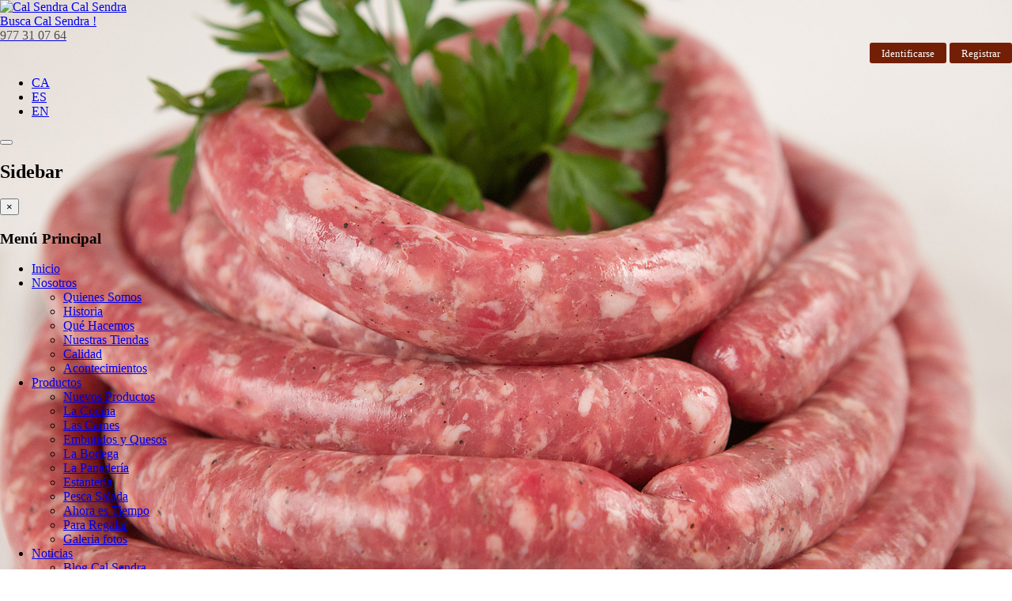

--- FILE ---
content_type: text/html; charset=utf-8
request_url: https://calsendra.com/es/productos/las-carnes
body_size: 12400
content:

<!DOCTYPE html>
<html prefix="og: http://ogp.me/ns#" lang="ca-es" dir="ltr"
	  class='com_content view-article itemid-634 j39 mm-hover'>

<head>
<link rel=”alternate” hreflang=”ca-ES” href=”https://www.calsendra.com/ca” />
<link rel=”alternate” hreflang=”es-ES” href=”https://www.calsendra.com/es” />
<link rel=”alternate” hreflang=”en-GB” href=”https://www.calsendra.com/en” />
<link rel=”alternate” hreflang=”ca-ES” href=”http://www.calsendra.com/ca” />
<link rel=”alternate” hreflang=”es-ES” href=”http://www.calsendra.com/es” />
<link rel=”alternate” hreflang=”en-GB” href=”http://www.calsendra.com/en” />
<link rel=”alternate” hreflang=”ca-ES” href=”http://calsendra.com/ca” />
<link rel=”alternate” hreflang=”es-ES” href=”http://calsendra.com/es” />
<link rel=”alternate” hreflang=”en-GB” href=”http://calsendra.com/en” />
<link rel=”alternate” href=”https://www.calsendra.com/” hreflang=”x-default” />
<link rel=”alternate” href=”http://www.calsendra.com/” hreflang=”x-default” />
<link rel=”alternate” href=”http://calsendra.com/” hreflang=”x-default” />
<meta name="format-detection" content="telephone=no">
<link rel="apple-touch-icon" sizes="120x120" href="/apple-touch-icon-120x120-precomposed2.png" /> <link rel="apple-touch-icon" sizes="152x152" href="/apple-touch-icon-152x152-precomposed2.png" />
<meta name="google-site-verification" content="VDMYCcR4LHRV6WatyseM5z1XfpxaidpGXP-KPtNu6BM" />
<title>Cal Sendra - Aliments de Qualitat i delicatessen a Reus, Cambrils i Tarragona.</title>
<meta name="description" content="Cal Sendra - Aliments de qualitat. Reus, Cambrils i Tarragona. Venda y fabricació de productes de qualitat i delicatessen. Carns, embotits i formatges. Canelons, croquetes, hamburgueses, macarrons, fideus rossos, arròs, llonganissa. Vins, caves i lots de Nadal. Criem el nostre Gall de pota negra." />
<base href="https://calsendra.com/es/productos/las-carnes" />
	<meta http-equiv="content-type" content="text/html; charset=utf-8" />
	<meta name="keywords" content="Cal Sendra. Aliments de qualitat a Reus i Cambrils. Delicatessen. macarrons, canelons, croquetes, hamburgueses, fideus rossos, arròs negre, llonganissa, productes envasats, vins, caves, carrer camí de riudoms, carrer hospital, prioral, gall de pota negra, carns, embotitis, formatges, porc, vedella, corder, conill, Reus, Gall Sendra de pota negra, Gall Sendra, Nadal, regals d'empresa, lots de nadal,  Cal Sendra, Alimentos de calidad en Reus i Cambrils, macarrones, canelones, croquetas, hamburguesas, vinos, cavas, longaniza, calle camí de Riudoms, calle hospital, Gallo Sendra, lotes de Navidad, regalos de empresa, pesca salada, Gallo Sendra de pata negra, Gall del Penedès, llegums, legumbres, productes del mas, productos del mas, botifarres, pagès, fuets, corder, vedella, costelles de corder, costillas de cordero, chorizos, xoriços, quesos, formatges." />
	<meta name="rights" content="Pàgina web protegida amb derets d'autor." />
	<meta name="author" content="Cal Sendra" />
	<meta name="generator" content="Joomla! - Open Source Content Management - Version 3.9.2" />
	<title>Las Carnes</title>
	<link href="https://calsendra.com/ca/productes/les-carns" rel="alternate" hreflang="ca-ES" />
	<link href="https://calsendra.com/es/productos/las-carnes" rel="alternate" hreflang="es-ES" />
	<link href="https://calsendra.com/en/products/the-meats" rel="alternate" hreflang="en-GB" />
	<link href="/templates/jux_capulus/favicon.ico" rel="shortcut icon" type="image/vnd.microsoft.icon" />
	<link href="/templates/jux_capulus/local/css/themes/calsendra/bootstrap.css" rel="stylesheet" type="text/css" />
	<link href="https://calsendra.com/plugins/system/modalmessages/assets/css/style.css" rel="stylesheet" type="text/css" />
	<link href="https://cdnjs.cloudflare.com/ajax/libs/simple-line-icons/2.4.1/css/simple-line-icons.min.css" rel="stylesheet" type="text/css" />
	<link href="/templates/jux_capulus/local/css/themes/calsendra/k2.css" rel="stylesheet" type="text/css" />
	<link href="https://ajax.googleapis.com/ajax/libs/jqueryui/1.8/themes/base/jquery-ui.css" rel="stylesheet" type="text/css" />
	<link href="/templates/system/css/system.css" rel="stylesheet" type="text/css" />
	<link href="/templates/jux_capulus/local/css/themes/calsendra/template.css" rel="stylesheet" type="text/css" />
	<link href="/templates/jux_capulus/local/css/themes/calsendra/megamenu.css" rel="stylesheet" type="text/css" />
	<link href="/templates/jux_capulus/local/css/themes/calsendra/off-canvas.css" rel="stylesheet" type="text/css" />
	<link href="/templates/jux_capulus/fonts/font-awesome/css/font-awesome.min.css" rel="stylesheet" type="text/css" />
	<link href="/templates/jux_capulus/fonts/capulus/stylesheet.css" rel="stylesheet" type="text/css" />
	<link href="/templates/jux_capulus/css/animate.css" rel="stylesheet" type="text/css" />
	<link href="/templates/jux_capulus/css/custom.css" rel="stylesheet" type="text/css" />
	<link href="/media/coalawebtraffic/modules/traffic/css/cwt-base.css" rel="stylesheet" type="text/css" />
	<link href="/media/coalawebtraffic/modules/traffic/counter-themes/graphs/css/cw-visitors.css" rel="stylesheet" type="text/css" />
	<link href="https://calsendra.com/media/com_acymailing/css/module_default.css?v=1568049118" rel="stylesheet" type="text/css" />
	<link href="/media/coalawebsociallinks/modules/sociallinks/css/cw-default.css" rel="stylesheet" type="text/css" />
	<link href="/media/coalawebsociallinks/components/sociallinks/themes-icon/cws-square-rc/cwsl_style.css" rel="stylesheet" type="text/css" />
	<link href="/media/mod_languages/css/template.css?18ec2c4c8dc3633b0abd72fc180f610f" rel="stylesheet" type="text/css" />
	<link href="/modules/mod_giweather/tmpl/css/meteocons_font/stylesheet.css" rel="stylesheet" type="text/css" />
	<link href="/modules/mod_giweather/tmpl/css/giweather.css?v=1.6.1" rel="stylesheet" type="text/css" />
	<link href="/modules/mod_extrobgs/mod_extrobgs.css" rel="stylesheet" type="text/css" />
	<link href="/modules/mod_extrobgs/effects.css" rel="stylesheet" type="text/css" />
	<link href="/modules/mod_bt_login/tmpl/css/style2.0.css" rel="stylesheet" type="text/css" />
	<style type="text/css">

.extrobgs-fullwidth { background: none repeat scroll 0 0 transparent; }
.extrobgs ul.itemwrap:after { content: ""; background: transparent url("") repeat top left; z-index: 1001; position: fixed;  }
div.extrobgs.extrobgs-fullwidth ul.itemwrap li div h3 { font-family: "none", Arial, sans-serif; font-size: 160px; line-height: 160px; color: #a90329; }
div.extrobgs.extrobgs-fullwidth ul.itemwrap li.current div { -webkit-animation: titleAnimation3 3.5s linear; animation: titleAnimation3 3.5s linear; }
div.extrobgs.extrobgs-fullwidth ul.itemwrap li:nth-child(1) span { background-image: url("/images/productes_cal_sendra/carn1_calsendra.jpg"); } div.extrobgs.extrobgs-fullwidth ul.itemwrap li:nth-child(2) span { background-image: url("/images/productes_cal_sendra/carn2_calsendra.jpg"); } div.extrobgs.extrobgs-fullwidth ul.itemwrap li:nth-child(3) span { background-image: url("/images/productes_cal_sendra/carn3_calsendra.jpg"); } div.extrobgs.extrobgs-fullwidth ul.itemwrap li:nth-child(4) span { background-image: url("/images/productes_cal_sendra/carn4_calsendra.jpg"); } div.extrobgs.extrobgs-fullwidth ul.itemwrap li:nth-child(5) span { background-image: url("/images/productes_cal_sendra/gall2_cal_sendra.jpg"); } div.extrobgs.extrobgs-fullwidth ul.itemwrap li:nth-child(6) span { background-image: url("/images/productes_cal_sendra/carn5_calsendra.jpg"); } div.extrobgs.extrobgs-fullwidth ul.itemwrap li:nth-child(7) span { background-image: url("/images/productes_cal_sendra/carn6_calsendra.jpg"); } 
	</style>
	<script type="application/json" class="joomla-script-options new">{"csrf.token":"61c48bf1c38332d8174fa80b177c4e2e","system.paths":{"root":"","base":""}}</script>
	<script src="https://ajax.googleapis.com/ajax/libs/jquery/2.0.3/jquery.min.js" type="text/javascript"></script>
	<script src="https://code.jquery.com/jquery-migrate-1.4.1.min.js" type="text/javascript"></script>
	<script src="https://ajax.googleapis.com/ajax/libs/jqueryui/1.8/jquery-ui.min.js" type="text/javascript"></script>
	<script src="/media/system/js/mootools-core.js?18ec2c4c8dc3633b0abd72fc180f610f" type="text/javascript"></script>
	<script src="/media/system/js/core.js?18ec2c4c8dc3633b0abd72fc180f610f" type="text/javascript"></script>
	<script src="/media/system/js/caption.js?18ec2c4c8dc3633b0abd72fc180f610f" type="text/javascript"></script>
	
	<script src="/media/jui/js/jquery-noconflict.js?18ec2c4c8dc3633b0abd72fc180f610f" type="text/javascript"></script>
	
	
	<script src="/media/k2/assets/js/k2.frontend.js?v=2.8.0&amp;sitepath=/" type="text/javascript"></script>
	<script src="/plugins/system/t3/base-bs3/bootstrap/js/bootstrap.js" type="text/javascript"></script>
	<script src="/plugins/system/t3/base-bs3/js/jquery.tap.min.js" type="text/javascript"></script>
	<script src="/plugins/system/t3/base-bs3/js/off-canvas.js" type="text/javascript"></script>
	<script src="/plugins/system/t3/base-bs3/js/script.js" type="text/javascript"></script>
	<script src="/plugins/system/t3/base-bs3/js/menu.js" type="text/javascript"></script>
	<script src="/templates/jux_capulus/js/script.js" type="text/javascript"></script>
	<script src="/templates/jux_capulus/js/headroom.js" type="text/javascript"></script>
	<script src="/templates/jux_capulus/js/SmoothScroll.js" type="text/javascript"></script>
	<script src="/templates/jux_capulus/js/jquery.parallax-1.1.3.js" type="text/javascript"></script>
	<script src="https://calsendra.com/media/com_acymailing/js/acymailing_module.js?v=51010" type="text/javascript" async="async"></script>
	<script src="/modules/mod_giweather/tmpl/js/hammer.min.js" type="text/javascript"></script>
	<script src="/modules/mod_giweather/tmpl/js/giweather.js?v=1.6.1" type="text/javascript"></script>
	<script src="/modules/mod_bt_login/tmpl/js/jquery.simplemodal.js" type="text/javascript"></script>
	<script src="/modules/mod_bt_login/tmpl/js/default.js" type="text/javascript"></script>
	<script src="/media/plg_captcha_recaptcha/js/recaptcha.min.js?18ec2c4c8dc3633b0abd72fc180f610f" type="text/javascript"></script>
	<script src="https://www.google.com/recaptcha/api.js?onload=JoomlaInitReCaptcha2&render=explicit&hl=es-ES" type="text/javascript"></script>
	<script type="text/javascript">
	jQuery.noConflict();
					
					jQuery(window).load(function()
					{	
						var w = jQuery(window);
						var m = jQuery('#modal-messages');
						var o = jQuery('#messages-overlay');
						var b = jQuery('#messages-close-button');

    					var heightRatio = (jQuery(window).height() != 0) ? m.outerHeight() / jQuery(window).height() : 1;
    					var widthRatio = (jQuery(window).width() != 0) ? m.outerWidth() / jQuery(window).width() : 1;

						m.css('display', 'none');
    					m.css({position: 'fixed', margin: 0, top: (50*(1-heightRatio)) + '%', left: (50*(1-widthRatio))  + '%'});
						m.fadeIn('slow');o.fadeIn('slow');b.click(function() { o.fadeOut('slow'); m.fadeOut('slow'); });o.click(function() { o.fadeOut('slow'); m.fadeOut('slow'); });setTimeout(function() { m.fadeOut('slow'); o.fadeOut('slow');}, 12000);});jQuery.noConflict();jQuery(window).on('load',  function() {
				new JCaption('img.caption');
			});	if(typeof acymailingModule == 'undefined'){
				var acymailingModule = [];
			}
			
			acymailingModule['emailRegex'] = /^[a-z0-9!#$%&\'*+\/=?^_`{|}~-]+(?:\.[a-z0-9!#$%&\'*+\/=?^_`{|}~-]+)*\@([a-z0-9-]+\.)+[a-z0-9]{2,20}$/i;

			acymailingModule['NAMECAPTION'] = 'Nombre';
			acymailingModule['NAME_MISSING'] = 'Escriba su nombre.';
			acymailingModule['EMAILCAPTION'] = 'E-mail';
			acymailingModule['VALID_EMAIL'] = 'Escriba su dirección electrónica.';
			acymailingModule['ACCEPT_TERMS'] = 'Para poder suscribirse, es necesario que haya leído y acepte los Términos y Condiciones';
			acymailingModule['CAPTCHA_MISSING'] = 'Por favor ingrese el código de seguridad de la imagen';
			acymailingModule['NO_LIST_SELECTED'] = 'Por favor seleccione la lista a la que desea suscribirse';
		
acymailingModule['excludeValuesformAcymailing32541'] = [];
acymailingModule['excludeValuesformAcymailing32541']['name'] = 'Nombre';
acymailingModule['excludeValuesformAcymailing32541']['email'] = 'E-mail';


var giw_lazy_load_loaded_module_364={"js":false,"json":false,"alreadyinit":false};

function giw_lazy_load_js_loaded_module_364(){
	giw_lazy_load_loaded_module_364.js=true;
	giw_lazy_load_do_init_module_364();
}
function giw_lazy_load_json_loaded_module_364(){
	giw_lazy_load_loaded_module_364.json=true;
	giw_lazy_load_do_init_module_364();
}
function giw_lazy_load_do_init_module_364(){
	if (giw_lazy_load_loaded_module_364.js && giw_lazy_load_loaded_module_364.json && !giw_lazy_load_loaded_module_364.alreadyinit){
		giw_lazy_load_loaded_module_364.alreadyinit=true;
		giw_init_module_364();
	}
}

function giw_lazy_load_json_and_js_module_364() {
	
	var json_element = document.createElement("script");
	json_element.src = '/index.php?option=com_giweather&view=smartloader&type=json&filename=giweather&mod_owner=module&mod_id=364&menu_Itemid=634';
	json_element.onreadystatechange= function () {
		if (this.readyState == "complete") giw_lazy_load_json_loaded_module_364();
	}
	json_element.onload= giw_lazy_load_json_loaded_module_364;		
	document.body.appendChild(json_element);
	
	var js_element = document.createElement("script");
	js_element.src = '/index.php?option=com_giweather&view=smartloader&type=js&filename=giweather&mod_owner=module&mod_id=364&menu_Itemid=634';
	js_element.onreadystatechange= function () {
		if (this.readyState == "complete") giw_lazy_load_js_loaded_module_364();
	}
	js_element.onload= giw_lazy_load_js_loaded_module_364;		
	document.body.appendChild(js_element);
}
if (window.addEventListener){
	window.addEventListener("load", giw_lazy_load_json_and_js_module_364, false);
}else if (window.attachEvent){
	window.attachEvent("onload", giw_lazy_load_json_and_js_module_364);
}else{
	window.onload = giw_lazy_load_json_and_js_module_364;
}

jQuery(document).ready(function(){
  ads = 6;
  ds = 0;
  ns = 0;

setInterval(function(){
  
  setTimeout(function(){
    ns = ds + 1;
    if(ns > ads) { ns = 0; }
    jQuery('ul.itemwrap li').eq(ds).addClass('navOutNext');
    jQuery('ul.itemwrap li').eq(ns).addClass('navInNext');
  },0);

  setTimeout(function(){
    jQuery('ul.itemwrap li').eq(ds).removeClass('current');
    jQuery('ul.itemwrap li').eq(ns).addClass('current');
    jQuery('ul.itemwrap li').eq(ds).removeClass('navOutNext');
    jQuery('ul.itemwrap li').eq(ns).removeClass('navInNext');
    ds = ns;
  },1500);

  if(ns > ads) { ns = 0; }

},5000
);
 
});

	</script>
	<link href="https://calsendra.com/ca/productes/les-carns" rel="alternate" hreflang="x-default" />

	
<!-- META FOR IOS & HANDHELD -->
	<meta name="viewport" content="width=device-width, initial-scale=1.0, maximum-scale=1.0, user-scalable=no"/>
	<style type="text/stylesheet">
		@-webkit-viewport   { width: device-width; }
		@-moz-viewport      { width: device-width; }
		@-ms-viewport       { width: device-width; }
		@-o-viewport        { width: device-width; }
		@viewport           { width: device-width; }
	</style>
	<script type="text/javascript">
		//<![CDATA[
		if (navigator.userAgent.match(/IEMobile\/10\.0/)) {
			var msViewportStyle = document.createElement("style");
			msViewportStyle.appendChild(
				document.createTextNode("@-ms-viewport{width:auto!important}")
			);
			document.getElementsByTagName("head")[0].appendChild(msViewportStyle);
		}
		//]]>
	</script>
<meta name="HandheldFriendly" content="true"/>
<meta name="apple-mobile-web-app-capable" content="YES"/>
<!-- //META FOR IOS & HANDHELD -->




<!-- Le HTML5 shim and media query for IE8 support -->
<!--[if lt IE 9]>
<script src="//html5shim.googlecode.com/svn/trunk/html5.js"></script>
<script type="text/javascript" src="/plugins/system/t3/base-bs3/js/respond.min.js"></script>
<![endif]-->

<!-- You can add Google Analytics here or use T3 Injection feature -->
<link rel="canonical" href="https://calsendra.com/es/productos/las-carnes" />
</head>


<body>

<div class="t3-wrapper"> <!-- Need this wrapper for off-canvas menu. Remove if you don't use of-canvas -->

  
<!-- HEADER -->
<header id="t3-header" class="container t3-header">
	<div class="row">
		<!-- LOGO -->
		<div class="col-xs-12 col-sm-12 logo col-md-12">
			<div class="logo-image">
				<a href="/" title="Cal Sendra">
											<img class="logo-img" src="/templates/jux_capulus/images/logo.png" alt="Cal Sendra" />
										<span>Cal Sendra</span>
				</a>
				<small class="site-slogan"></small>
			</div>
		</div>
		<!-- //LOGO -->
		<!-- Find Capulus-->
		<div class="col-xs-12 col-sm-12 col-md-12">
						<!-- HEAD SEARCH -->
					

<div class="custom"  >
	<div class="contact-infor clearfix">
<div class="find-capulus col-md-6 col-sm-6 col-xs-6">
<i class="fa fa-map-marker"></i><a href="/es/contacto/donde-estamos"_blank">Busca <span>Cal Sendra !</span></a></div>
<div class="number-call col-md-6 col-sm-6 col-xs-6"> <i class="fa fa-mobile"></i> <a href="tel:977310764"> <span style="color: #4f4f4f;"> 977 31 07 64 </span><a/></div>
</div></div>
<div id="btl">
	<!-- Panel top -->	
	<div class="btl-panel">
					<!-- Login button -->
						<span id="btl-panel-login" class="btl-dropdown">Identificarse</span>
						<!-- Registration button -->
						<span id="btl-panel-registration" class="btl-dropdown">Registrar</span>
						
			
			</div>
	<!-- content dropdown/modal box -->
	<div id="btl-content">
			
		<!-- Form login -->	
		<div id="btl-content-login" class="btl-content-block">
						
			<!-- if not integrated any component -->
						<form name="btl-formlogin" class="btl-formlogin" action="/es/productos/las-carnes" method="post">
				<div id="btl-login-in-process"></div>	
				<h3>INICIO SESIÓN</h3>
									<div id="register-link">
						No tienes una cuenta Todav&iacute;a? <a href="/es/contacto/usuarios/registro-usuario"> Registrese ahora! </a>					</div>
								<div class="btl-error" id="btl-login-error"></div>
				<div class="btl-field">
					<div class="btl-label">Usuari *</div>
					<div class="btl-input">
						<input id="btl-input-username" type="text" name="username"	/>
					</div>
				</div>
				<div class="btl-field">
					<div class="btl-label">Password *</div>
					<div class="btl-input">
						<input id="btl-input-password" type="password" name="password" alt="password" />
					</div>
				</div>
				<div class="clear"></div>
								<div class="btl-field">				
					
					<div class="btl-input" id="btl-input-remember">
						<input id="btl-checkbox-remember"  type="checkbox" name="remember"
							value="yes" />
							Recordarme					</div>	
				</div>
				<div class="clear"></div>
								<div class="btl-buttonsubmit">
					<input type="submit" name="Submit" class="btl-buttonsubmit" onclick="return loginAjax()" value="Identificarse" /> 
					<input type="hidden" name="bttask" value="login" /> 
					<input type="hidden" name="return" id="btl-return"	value="aW5kZXgucGhwP0l0ZW1pZD02MzQ=" />
					<input type="hidden" name="61c48bf1c38332d8174fa80b177c4e2e" value="1" />				</div>
			</form>	
			<ul id ="bt_ul">
				<li>
					<a href="/es/contacto/usuarios/perfil-de-usuario?view=reset">
					Olvid&oacute; su password?</a>
				</li>
				<li>
					<a href="/es/contacto/usuarios/perfil-de-usuario?view=remind">
					Olvid&oacute; su usuario?</a>
				</li>				
			</ul>
			
		<!-- if integrated with one component -->
						
		</div>
		
					
		<div id="btl-content-registration" class="btl-content-block">			
			<!-- if not integrated any component -->
							<input type="hidden" name="integrated" value="/es/contacto/usuarios/registro-usuario" value="no" id="btl-integrated"/>		
					</div>
						
				
	</div>
	<div class="clear"></div>
</div>

<script type="text/javascript">
/*<![CDATA[*/
var btlOpt = 
{
	BT_AJAX					:'https://calsendra.com/es/productos/las-carnes',
	BT_RETURN				:'/es/productos/las-carnes',
	RECAPTCHA				:'1',
	LOGIN_TAGS				:'',
	REGISTER_TAGS			:'',
	EFFECT					:'btl-dropdown',
	ALIGN					:'right',
	BG_COLOR				:'#721f05',
	MOUSE_EVENT				:'click',
	TEXT_COLOR				:'#fff',
	MESSAGES 				: {
		E_LOGIN_AUTHENTICATE 		: 'Nombre de usuario y password no coinciden o usted no tiene una cuenta,.',
		REQUIRED_NAME				: 'Por favor, introduzca su nombre!',
		REQUIRED_USERNAME			: 'Por favor ingrese su usuario!',
		REQUIRED_PASSWORD			: 'Introduzca su password!',
		REQUIRED_VERIFY_PASSWORD	: 'Por favor, vuelva a introducir password!',
		PASSWORD_NOT_MATCH			: 'Password no coincide con la verificaci&oacute;n de password!',
		REQUIRED_EMAIL				: 'Por favor, introduzca su email!',
		EMAIL_INVALID				: 'Please enter a valid email!',
		REQUIRED_VERIFY_EMAIL		: 'Por favor, vuelva a introducir email!',
		EMAIL_NOT_MATCH				: 'El correo no es igual al correo de verificaci&oacute;n!',
		CAPTCHA_REQUIRED			: 'Please enter captcha key'
	}
}
if(btlOpt.ALIGN == "center"){
	BTLJ(".btl-panel").css('textAlign','center');
}else{
	BTLJ(".btl-panel").css('float',btlOpt.ALIGN);
}
BTLJ("input.btl-buttonsubmit,button.btl-buttonsubmit").css({"color":btlOpt.TEXT_COLOR,"background":btlOpt.BG_COLOR});
BTLJ("#btl .btl-panel > span").css({"color":btlOpt.TEXT_COLOR,"background-color":btlOpt.BG_COLOR,"border":btlOpt.TEXT_COLOR});
/*]]>*/
</script>

<div class="mod-languages">

	<ul class="lang-inline" dir="ltr">
						<li>
			<a href="/ca/productes/les-carns">
							CA						</a>
			</li>
											<li class="lang-active">
			<a href="https://calsendra.com/es/productos/las-carnes">
							ES						</a>
			</li>
								<li>
			<a href="/en/products/the-meats">
							EN						</a>
			</li>
				</ul>

</div>

			<!-- //HEAD SEARCH -->
					</div>
		<!-- //Find Capulus-->
	</div>
</header>
<!-- //HEADER -->
  

  
<!-- MAIN NAVIGATION -->
<nav id="t3-mainnav" class="wrap navbar navbar-default t3-mainnav head-menusticky">
	<div class="container">

		<!-- Brand and toggle get grouped for better mobile display -->
		<div class="navbar-header">

							
<button class="btn btn-primary off-canvas-toggle " type="button" data-pos="left" data-nav="#t3-off-canvas" data-effect="off-canvas-effect-2">
  <i class="fa fa-bars"></i>
</button>

<!-- OFF-CANVAS SIDEBAR -->
<div id="t3-off-canvas" class="t3-off-canvas ">

  <div class="t3-off-canvas-header">
    <h2 class="t3-off-canvas-header-title">Sidebar</h2>
    <button type="button" class="close" data-dismiss="modal" aria-hidden="true">&times;</button>
  </div>

  <div class="t3-off-canvas-body">
    <div class="t3-module module " id="Mod227"><div class="module-inner"><h3 class="module-title "><span>Menú Principal</span></h3><div class="module-ct"><ul class="nav  nav-pills nav-stacked ">
<li class="item-624"><a href="/es/" >Inicio</a></li><li class="item-625 deeper dropdown parent"><a class="dropdown-toggle" href="/es/nosotros"  data-toggle="dropdown">Nosotros<b class="caret"></b></a><ul class="dropdown-menu"><li class="item-626"><a href="/es/nosotros/quienes-somos" >Quienes Somos</a></li><li class="item-627"><a href="/es/nosotros/historia" >Historia</a></li><li class="item-628"><a href="/es/nosotros/que-hacemos" >Qué Hacemos</a></li><li class="item-629"><a href="/es/nosotros/nuestras-tiendas" >Nuestras Tiendas</a></li><li class="item-630"><a href="/es/nosotros/calidad" >Calidad</a></li><li class="item-631"><a href="/es/nosotros/acontecimientos" >Acontecimientos</a></li></ul></li><li class="item-632 active deeper dropdown parent"><a class="dropdown-toggle" href="/es/productos"  data-toggle="dropdown">Productos<b class="caret"></b></a><ul class="dropdown-menu"><li class="item-798"><a href="/es/productos/nuevos-productos" >Nuevos Productos</a></li><li class="item-633"><a href="/es/productos/la-cocina" >La Cocina</a></li><li class="item-634 current active"><a href="/es/productos/las-carnes" >Las Carnes</a></li><li class="item-635"><a href="/es/productos/embutidos-y-quesos" >Embutidos y Quesos</a></li><li class="item-636"><a href="/es/productos/la-bodega" >La Bodega</a></li><li class="item-637"><a href="/es/productos/la-panaderia" >La Panadería</a></li><li class="item-638"><a href="/es/productos/estanteria" >Estantería</a></li><li class="item-639"><a href="/es/productos/pesca-salada" >Pesca Salada</a></li><li class="item-640"><a href="/es/productos/ahora-es-tiempo" >Ahora es Tiempo</a></li><li class="item-641"><a href="/es/productos/para-regalar" >Para Regalar</a></li><li class="item-642"><a href="/es/productos/galeria-fotos" >Galeria fotos</a></li></ul></li><li class="item-643 deeper dropdown parent"><a class="dropdown-toggle" href="/es/noticias"  data-toggle="dropdown">Noticias<b class="caret"></b></a><ul class="dropdown-menu"><li class="item-644"><a href="/es/noticias/blog-calsendra" >Blog Cal Sendra</a></li><li class="item-645"><a href="/es/noticias/ultimas-noticias" >Últimas Noticias</a></li><li class="item-647"><a href="/es/noticias/todas-la-noticias" >Todas la Noticias</a></li><li class="item-648"><a href="/es/noticias/buscar" >Buscar</a></li><li class="item-650 dropdown-submenu parent"><a href="/es/noticias/categorias" >Categorías</a><ul class="dropdown-menu"><li class="item-651"><a href="/es/noticias/categorias/acontecimientos" >Acontecimientos</a></li><li class="item-652"><a href="/es/noticias/categorias/curiosidades" >Curiosidades</a></li><li class="item-653"><a href="/es/noticias/categorias/otras-noticias" >Otras Noticias</a></li><li class="item-654"><a href="/es/noticias/categorias/videos" >Videos</a></li></ul></li></ul></li><li class="item-655"><a href="/es/mas-bueno" >Más Bueno</a></li><li class="item-656 deeper dropdown parent"><a class="dropdown-toggle" href="/es/contacto"  data-toggle="dropdown">Contacto<b class="caret"></b></a><ul class="dropdown-menu"><li class="item-657 dropdown-submenu parent"><a href="/es/contacto/usuarios" >Usuarios</a><ul class="dropdown-menu"><li class="item-787"><a href="/es/contacto/usuarios/inicio-de-sesion" >Inicio sesión</a></li><li class="item-659"><a href="/es/contacto/usuarios/registro-usuario" >Registro Usuario</a></li><li class="item-788"><a href="/es/contacto/usuarios/perfil-de-usuario" >Perfil de Usuario</a></li></ul></li><li class="item-663"><a href="/es/contacto/contactanos" >Contáctanos</a></li><li class="item-664"><a href="/es/contacto/enlaces" >Enlaces</a></li><li class="item-665 dropdown-submenu parent"><a href="/es/contacto/donde-estamos" >Donde Estamos</a><ul class="dropdown-menu"><li class="item-666"><a href="/es/contacto/donde-estamos/tienda-1" >T1 Reus</a></li><li class="item-667"><a href="/es/contacto/donde-estamos/tienda-2" >T2 Reus</a></li><li class="item-916"><a href="/es/contacto/donde-estamos/tienda-3" >T3 Cambrils</a></li><li class="item-1052"><a href="/es/contacto/donde-estamos/tienda-4" >T4 Tarragona</a></li><li class="item-668"><a href="/es/contacto/donde-estamos/industria" >Industria</a></li><li class="item-669"><a href="/es/contacto/donde-estamos/trabaja-con-nosotros" >Trabaja con Nosotros</a></li></ul></li></ul></li></ul>
</div></div></div>
  </div>

</div>
<!-- //OFF-CANVAS SIDEBAR -->
			
		</div>

					<div class="t3-navbar-mainmenu t3-navbar-collapse navbar-collapse collapse"></div>
		
		<div class="t3-navbar navbar-collapse collapse">
			<div  class="t3-megamenu animate slide"  data-duration="300" data-responsive="true">
<ul class="nav navbar-nav level0">
<li  data-id="624" data-level="1">
<a class="" href="/es/"   data-target="#">Inicio </a>

</li>
<li class="dropdown mega" data-id="625" data-level="1">
<a class=" dropdown-toggle" href="/es/nosotros"   data-target="#" data-toggle="dropdown">Nosotros <b class="caret"></b></a>

<div class="nav-child dropdown-menu mega-dropdown-menu"  ><div class="mega-dropdown-inner">
<div class="row">
<div class="col-xs-12 mega-col-nav" data-width="12"><div class="mega-inner">
<ul class="mega-nav level1">
<li  data-id="626" data-level="2">
<a class="" href="/es/nosotros/quienes-somos"   data-target="#">Quienes Somos </a>

</li>
<li  data-id="627" data-level="2">
<a class="" href="/es/nosotros/historia"   data-target="#">Historia </a>

</li>
<li  data-id="628" data-level="2">
<a class="" href="/es/nosotros/que-hacemos"   data-target="#">Qué Hacemos </a>

</li>
<li  data-id="629" data-level="2">
<a class="" href="/es/nosotros/nuestras-tiendas"   data-target="#">Nuestras Tiendas </a>

</li>
<li  data-id="630" data-level="2">
<a class="" href="/es/nosotros/calidad"   data-target="#">Calidad </a>

</li>
<li  data-id="631" data-level="2">
<a class="" href="/es/nosotros/acontecimientos"   data-target="#">Acontecimientos </a>

</li>
</ul>
</div></div>
</div>
</div></div>
</li>
<li class="active dropdown mega" data-id="632" data-level="1">
<a class=" dropdown-toggle" href="/es/productos"   data-target="#" data-toggle="dropdown">Productos <b class="caret"></b></a>

<div class="nav-child dropdown-menu mega-dropdown-menu"  ><div class="mega-dropdown-inner">
<div class="row">
<div class="col-xs-12 mega-col-nav" data-width="12"><div class="mega-inner">
<ul class="mega-nav level1">
<li  data-id="798" data-level="2">
<a class="" href="/es/productos/nuevos-productos"   data-target="#">Nuevos Productos </a>

</li>
<li  data-id="633" data-level="2">
<a class="" href="/es/productos/la-cocina"   data-target="#">La Cocina </a>

</li>
<li class="current active" data-id="634" data-level="2">
<a class="" href="/es/productos/las-carnes"   data-target="#">Las Carnes </a>

</li>
<li  data-id="635" data-level="2">
<a class="" href="/es/productos/embutidos-y-quesos"   data-target="#">Embutidos y Quesos </a>

</li>
<li  data-id="636" data-level="2">
<a class="" href="/es/productos/la-bodega"   data-target="#">La Bodega </a>

</li>
<li  data-id="637" data-level="2">
<a class="" href="/es/productos/la-panaderia"   data-target="#">La Panadería </a>

</li>
<li  data-id="638" data-level="2">
<a class="" href="/es/productos/estanteria"   data-target="#">Estantería </a>

</li>
<li  data-id="639" data-level="2">
<a class="" href="/es/productos/pesca-salada"   data-target="#">Pesca Salada </a>

</li>
<li  data-id="640" data-level="2">
<a class="" href="/es/productos/ahora-es-tiempo"   data-target="#">Ahora es Tiempo </a>

</li>
<li  data-id="641" data-level="2">
<a class="" href="/es/productos/para-regalar"   data-target="#">Para Regalar </a>

</li>
<li  data-id="642" data-level="2">
<a class="" href="/es/productos/galeria-fotos"   data-target="#">Galeria fotos </a>

</li>
</ul>
</div></div>
</div>
</div></div>
</li>
<li class="dropdown mega mega-align-right" data-id="643" data-level="1" data-alignsub="right">
<a class=" dropdown-toggle" href="/es/noticias"   data-target="#" data-toggle="dropdown">Noticias <b class="caret"></b></a>

<div class="nav-child dropdown-menu mega-dropdown-menu"  style="width: 360px"  data-width="360"><div class="mega-dropdown-inner">
<div class="row">
<div class="col-xs-6 mega-col-nav" data-width="6"><div class="mega-inner">
<ul class="mega-nav level1">
<li  data-id="644" data-level="2">
<a class="" href="/es/noticias/blog-calsendra"   data-target="#">Blog Cal Sendra </a>

</li>
<li  data-id="645" data-level="2">
<a class="" href="/es/noticias/ultimas-noticias"   data-target="#">Últimas Noticias </a>

</li>
<li  data-id="647" data-level="2">
<a class="" href="/es/noticias/todas-la-noticias"   data-target="#">Todas la Noticias </a>

</li>
<li  data-id="648" data-level="2">
<a class="" href="/es/noticias/buscar"   data-target="#">Buscar </a>

</li>
</ul>
</div></div>
<div class="col-xs-6 mega-col-nav" data-width="6"><div class="mega-inner">
<ul class="mega-nav level1">
<li class="mega mega-group" data-id="650" data-level="2" data-group="1">
<a class=" dropdown-header mega-group-title" href="/es/noticias/categorias"   data-target="#">Categorías </a>

<div class="nav-child mega-group-ct"  ><div class="mega-dropdown-inner">
<div class="row">
<div class="col-xs-12 mega-col-nav" data-width="12"><div class="mega-inner">
<ul class="mega-nav level2">
<li  data-id="651" data-level="3">
<a class="" href="/es/noticias/categorias/acontecimientos"   data-target="#">Acontecimientos </a>

</li>
<li  data-id="652" data-level="3">
<a class="" href="/es/noticias/categorias/curiosidades"   data-target="#">Curiosidades </a>

</li>
<li  data-id="653" data-level="3">
<a class="" href="/es/noticias/categorias/otras-noticias"   data-target="#">Otras Noticias </a>

</li>
<li  data-id="654" data-level="3">
<a class="" href="/es/noticias/categorias/videos"   data-target="#">Videos </a>

</li>
</ul>
</div></div>
</div>
</div></div>
</li>
</ul>
</div></div>
</div>
</div></div>
</li>
<li  data-id="655" data-level="1">
<a class="" href="/es/mas-bueno"   data-target="#">Más Bueno </a>

</li>
<li class="dropdown mega mega-align-right" data-id="656" data-level="1" data-alignsub="right">
<a class=" dropdown-toggle" href="/es/contacto"   data-target="#" data-toggle="dropdown">Contacto <b class="caret"></b></a>

<div class="nav-child dropdown-menu mega-dropdown-menu"  style="width: 370px"  data-width="370"><div class="mega-dropdown-inner">
<div class="row">
<div class="col-xs-6 mega-col-nav" data-width="6"><div class="mega-inner">
<ul class="mega-nav level1">
<li class="mega mega-group" data-id="657" data-level="2" data-group="1" data-xicon="fa fa-user">
<a class=" dropdown-header mega-group-title" href="/es/contacto/usuarios"   data-target="#"><i class="fa fa-user"></i>Usuarios </a>

<div class="nav-child mega-group-ct"  ><div class="mega-dropdown-inner">
<div class="row">
<div class="col-xs-12 mega-col-nav" data-width="12"><div class="mega-inner">
<ul class="mega-nav level2">
<li  data-id="787" data-level="3">
<a class="" href="/es/contacto/usuarios/inicio-de-sesion"   data-target="#">Inicio sesión </a>

</li>
<li  data-id="659" data-level="3">
<a class="" href="/es/contacto/usuarios/registro-usuario"   data-target="#">Registro Usuario </a>

</li>
<li  data-id="788" data-level="3">
<a class="" href="/es/contacto/usuarios/perfil-de-usuario"   data-target="#">Perfil de Usuario </a>

</li>
</ul>
</div></div>
</div>
</div></div>
</li>
</ul>
</div></div>
<div class="col-xs-6 mega-col-nav" data-width="6"><div class="mega-inner">
<ul class="mega-nav level1">
<li  data-id="663" data-level="2" data-xicon="fa fa-file">
<a class="" href="/es/contacto/contactanos"   data-target="#"><i class="fa fa-file"></i>Contáctanos </a>

</li>
<li  data-id="664" data-level="2" data-xicon="fa fa-chain">
<a class="" href="/es/contacto/enlaces"   data-target="#"><i class="fa fa-chain"></i>Enlaces </a>

</li>
<li class="mega mega-group" data-id="665" data-level="2" data-group="1" data-xicon="fa fa-map-marker">
<a class=" dropdown-header mega-group-title" href="/es/contacto/donde-estamos"   data-target="#"><i class="fa fa-map-marker"></i>Donde Estamos </a>

<div class="nav-child mega-group-ct"  ><div class="mega-dropdown-inner">
<div class="row">
<div class="col-xs-12 mega-col-nav" data-width="12"><div class="mega-inner">
<ul class="mega-nav level2">
<li  data-id="666" data-level="3">
<a class="" href="/es/contacto/donde-estamos/tienda-1"   data-target="#">T1 Reus </a>

</li>
<li  data-id="667" data-level="3">
<a class="" href="/es/contacto/donde-estamos/tienda-2"   data-target="#">T2 Reus </a>

</li>
<li  data-id="916" data-level="3">
<a class="" href="/es/contacto/donde-estamos/tienda-3"   data-target="#">T3 Cambrils </a>

</li>
<li  data-id="1052" data-level="3">
<a class="" href="/es/contacto/donde-estamos/tienda-4"   data-target="#">T4 Tarragona </a>

</li>
<li  data-id="668" data-level="3">
<a class="" href="/es/contacto/donde-estamos/industria"   data-target="#">Industria </a>

</li>
<li  data-id="669" data-level="3" data-xicon="fa fa-users">
<a class="" href="/es/contacto/donde-estamos/trabaja-con-nosotros"   data-target="#"><i class="fa fa-users"></i>Trabaja con Nosotros </a>

</li>
</ul>
</div></div>
</div>
</div></div>
</li>
</ul>
</div></div>
</div>
</div></div>
</li>
</ul>
</div>

		</div>

	</div>
</nav>
<!-- //MAIN NAVIGATION -->
   
  
<!-- Main container -->
	<section id="slideshow" class="wrap slideshow">
			<div id="extrobgs" class="extrobgs extrobgs-fullwidth fxSoftScaleForward"><ul class="itemwrap"><li class="current"><span></span><div><h3></h3></div></li><li class=""><span></span><div><h3></h3></div></li><li class=""><span></span><div><h3></h3></div></li><li class=""><span></span><div><h3></h3></div></li><li class=""><span></span><div><h3></h3></div></li><li class=""><span></span><div><h3></h3></div></li><li class=""><span></span><div><h3></h3></div></li></ul></div>
	</section>
<!-- //Main container -->
    
  

  

  
<!-- Nav content -->
<!-- //Nav content -->
  

<div id="t3-mainbody" class="container t3-mainbody">
	<div class="row">

		<!-- MAIN CONTENT -->
		<div id="t3-content" class="t3-content col-xs-12">
			<!-- MASSCOL 1 -->
						<!-- //MASSCOL 1 -->
			<div class="item-page ">
							
		
		
								<div id="cajatrans">
<div class="box-left col-xs-12 col-md-6 col-sm-6">
<h2>Las Carnes</h2>
<p>En nuestra casa encontrareis todo tipo de carnes: cerdo, ternera, cordero, conejo&hellip; que provienen de criaderos de proximidad. Las aves de corral son, sin duda, uno de los puntos fuertes de Cal Sendra, ya que, des de que nacen los polluelos, crecen al aire libre y se alimentan a base de cereales, de la misma forma que se criaban en el tiempo de nuestros abuelos.</p>
<p>Es gracias a este crecimiento lento, que respeta el ciclo de vida del animal, que obtenemos una carne sabrosa y saludable.</p>
</div>
</div>
	
						 </div>

			<!-- MASSCOL 2 -->
						<!-- //MASSCOL 2 -->
		</div>
		<!-- //MAIN CONTENT -->

	</div>
</div> 
  

  

  
<!-- FOOTER -->
<footer id="t3-footer" class="wrap t3-footer">

			<!-- FOOT NAVIGATION -->
		<div class="container">
				<!-- SPOTLIGHT -->
	<div class="t3-spotlight t3-footnav  row">
					<div class=" col-lg-3 col-md-3 col-sm-6 col-xs-12">
								<div class="t3-module module " id="Mod241"><div class="module-inner"><h3 class="module-title "><span>Contacta</span></h3><div class="module-ct">

<div class="custom"  >
	<div class="animation fadeInLeftBig">
<div class="contact-us-infor"><span>Si te gusta lo que hacemos y quieres contactar con nosotros en cualquier momento.</span>
<ul id="contact-us">
<li class="icon-home">
<p>C/ Cam&iacute; de Riudoms, 18 Reus</p>
</li>
<li class="icon-home">
<p>C/ Hospital, 3 Reus</p>
</li>

<li class="icon-home">
<p>Rambla Jaume I, 95 Cambrils</p>
</li>



<li class="icon-home">
<p>Crist&ograve;for Colom, 5-7 Tarragona</p>
</li>
<li class="icon-phone">
<p>(Cam&iacute; de Riudoms)<br /><span style="color: #4f4f4f;"><a href="tel:977310764" style="color: #4f4f4f;">977 310 764</a></span></p>
</li>
<li class="icon-mail">
<p><a href="mailto:calsendra@calsendra.com">calsendra@calsendra.com</a></p>
</li>
</ul>
</div>
</div></div>
</div></div></div><div class="t3-module module " id="Mod364"><div class="module-inner"><div class="module-ct"><!-- mod_giweather 1.6.1  j 3.9 -->
<noscript><div class="alert">giWeather needs Javascript.</div></noscript>
<div style="display:none;">giweather joomla module</div>
<div id="giweather-module-364" class="giweather light giw-small" style="max-width:475px"><div class="giweather-widget giw-loading"  style="background-color: #e6e3dd;">	
</div>

<div class="giw-copyright"><a style="text-decoration:none !important;color: #bababa; float: left !important;" href="https://openweathermap.org/" target="_blank" >Weather</a><a style="text-decoration:none !important;color: #bababa; float: right !important;" href="https://openweathermap.org/" target="_blank">OpenWeatherMap</a><div style="clear:both;"></div></div></div></div></div></div>
							</div>
					<div class=" col-lg-3 col-md-3 col-sm-6 col-xs-12">
								<div class="t3-module module " id="Mod245"><div class="module-inner"><h3 class="module-title "><span>Últimas Noticias</span></h3><div class="module-ct">
<div id="k2ModuleBox245" class="k2ItemsBlock">

	
	  <ul>
        <li class="even">

      <!-- Plugins: BeforeDisplay -->
      
      <!-- K2 Plugins: K2BeforeDisplay -->
      
      
            <a class="moduleItemTitle" href="/es/noticias/categorias/otras-noticias/item/191-lotes-de-navidad-2025">Lotes de Navidad 2025</a>
      
      
      <!-- Plugins: AfterDisplayTitle -->
      
      <!-- K2 Plugins: K2AfterDisplayTitle -->
      
      <!-- Plugins: BeforeDisplayContent -->
      
      <!-- K2 Plugins: K2BeforeDisplayContent -->
      
            <div class="moduleItemIntrotext">
	      	      <a class="moduleItemImage" href="/es/noticias/categorias/otras-noticias/item/191-lotes-de-navidad-2025" title="Leer más &quot;Lotes de Navidad 2025&quot;">
	      	<img src="/media/k2/items/cache/47b9371a5ec847a6416d19e09506ac86_XS.jpg" alt="Lotes de Navidad 2025" />
	      </a>
	      
      	      	Como cada a&ntilde;o, pod&eacute;is conocer a fondo todas las novedades.&#8230;      	      </div>
      
      
      <div class="clr"></div>

      
      <div class="clr"></div>

      <!-- Plugins: AfterDisplayContent -->
      
      <!-- K2 Plugins: K2AfterDisplayContent -->
      
      
      
      
      
			
			
			
      <!-- Plugins: AfterDisplay -->
      
      <!-- K2 Plugins: K2AfterDisplay -->
      
      <div class="clr"></div>
    </li>
        <li class="odd">

      <!-- Plugins: BeforeDisplay -->
      
      <!-- K2 Plugins: K2BeforeDisplay -->
      
      
            <a class="moduleItemTitle" href="/es/noticias/categorias/otras-noticias/item/188-lotes-de-navidad-2024">Lotes de Navidad 2024</a>
      
      
      <!-- Plugins: AfterDisplayTitle -->
      
      <!-- K2 Plugins: K2AfterDisplayTitle -->
      
      <!-- Plugins: BeforeDisplayContent -->
      
      <!-- K2 Plugins: K2BeforeDisplayContent -->
      
            <div class="moduleItemIntrotext">
	      	      <a class="moduleItemImage" href="/es/noticias/categorias/otras-noticias/item/188-lotes-de-navidad-2024" title="Leer más &quot;Lotes de Navidad 2024&quot;">
	      	<img src="/media/k2/items/cache/bc5983b67a44bcede801e2ff363b54e0_XS.jpg" alt="Lotes de Navidad 2024" />
	      </a>
	      
      	      	Como cada a&ntilde;o, pod&eacute;is conocer a fondo todas las novedades.&#8230;      	      </div>
      
      
      <div class="clr"></div>

      
      <div class="clr"></div>

      <!-- Plugins: AfterDisplayContent -->
      
      <!-- K2 Plugins: K2AfterDisplayContent -->
      
      
      
      
      
			
			
			
      <!-- Plugins: AfterDisplay -->
      
      <!-- K2 Plugins: K2AfterDisplay -->
      
      <div class="clr"></div>
    </li>
        <li class="even lastItem">

      <!-- Plugins: BeforeDisplay -->
      
      <!-- K2 Plugins: K2BeforeDisplay -->
      
      
            <a class="moduleItemTitle" href="/es/noticias/categorias/otras-noticias/item/185-lotes-de-navidad-2023">Lotes de Navidad 2023</a>
      
      
      <!-- Plugins: AfterDisplayTitle -->
      
      <!-- K2 Plugins: K2AfterDisplayTitle -->
      
      <!-- Plugins: BeforeDisplayContent -->
      
      <!-- K2 Plugins: K2BeforeDisplayContent -->
      
            <div class="moduleItemIntrotext">
	      	      <a class="moduleItemImage" href="/es/noticias/categorias/otras-noticias/item/185-lotes-de-navidad-2023" title="Leer más &quot;Lotes de Navidad 2023&quot;">
	      	<img src="/media/k2/items/cache/f7f8c4727a011019fe43a7eaa92bf9a5_XS.jpg" alt="Lotes de Navidad 2023" />
	      </a>
	      
      	      	Como cada a&ntilde;o, pod&eacute;is conocer a fondo todas las novedades.&#8230;      	      </div>
      
      
      <div class="clr"></div>

      
      <div class="clr"></div>

      <!-- Plugins: AfterDisplayContent -->
      
      <!-- K2 Plugins: K2AfterDisplayContent -->
      
      
      
      
      
			
			
			
      <!-- Plugins: AfterDisplay -->
      
      <!-- K2 Plugins: K2AfterDisplay -->
      
      <div class="clr"></div>
    </li>
        <li class="clearList"></li>
  </ul>
  
	
	
</div>
</div></div></div>
							</div>
					<div class=" col-lg-3 col-md-3 col-sm-6 col-xs-12">
								<div class="t3-module module " id="Mod298"><div class="module-inner"><h3 class="module-title "><span>Futuros eventos</span></h3><div class="module-ct">

<div class="custom"  >
	<ul class="for-business animation fadeInLeft">
<li><a href="/index.php/noticias/categorias/acontecimientos/item/149-la-castanada-2016">Casta&ntilde;ada - Noviembre 2017</a></li>
<li><a href="/noticias/categorias/acontecimientos/itemlist/tag/lotes">Lotes de Navidad - Diciembre 2017</a></li>
<li><a href="/noticias/categorias/acontecimientos/itemlist/tag/navidad">Casita de Navidad - Diciembre 2017</a></li>
</ul></div>
</div></div></div><div class="t3-module module " id="Mod247"><div class="module-inner"><h3 class="module-title "><span>Enlaces</span></h3><div class="module-ct">

<div class="custom"  >
	<ul class="for-business animation fadeInLeft">
<li><a href="/es/contacto/enlaces">Enlaces de inter&eacute;s</a></li>
<li><a href="/es/contacto/donde-estamos/trabaja-con-nosotros">Trabaja con nosotros</a></li>
<li><a href="/images/avis_legal_espanyol.pdf" target="_blank" title="Pol&iacute;tica de privacidad">Pol&iacute;tica de privacidad</a></li>
</ul></div>
</div></div></div><div class="t3-module module " id="Mod250"><div class="module-inner"><div class="module-ct"><div class="mod-languages">

	<ul class="lang-inline" dir="ltr">
						<li>
			<a href="/ca/productes/les-carns">
							CA						</a>
			</li>
											<li class="lang-active">
			<a href="https://calsendra.com/es/productos/las-carnes">
							ES						</a>
			</li>
								<li>
			<a href="/en/products/the-meats">
							EN						</a>
			</li>
				</ul>

</div>
</div></div></div>
							</div>
					<div class=" col-lg-3 col-md-3 col-sm-6 col-xs-12">
								<div class="t3-module module animation fadeInRight " id="Mod252"><div class="module-inner"><h3 class="module-title "><span>Subscríbete</span></h3><div class="module-ct"><div class="acymailing_module animation fadeInRight" id="acymailing_module_formAcymailing32541">
	<div class="acymailing_fulldiv" id="acymailing_fulldiv_formAcymailing32541"  >
		<form id="formAcymailing32541" action="/es/productos/las-carnes" onsubmit="return submitacymailingform('optin','formAcymailing32541')" method="post" name="formAcymailing32541"  >
		<div class="acymailing_module_form" >
			<div class="acymailing_introtext">Suscríbete a nuestro boletín si quieres estar informado y recibir todas las novedades en tu e-mail.</div>			<table class="acymailing_form">
				<tr>
												<td class="acyfield_name acy_requiredField">
								<input id="user_name_formAcymailing32541"  onfocus="if(this.value == 'Nombre') this.value = '';" onblur="if(this.value=='') this.value='Nombre';" class="inputbox" type="text" name="user[name]" style="width:80%" value="Nombre" title="Nombre"/>
							</td> </tr><tr>							<td class="acyfield_email acy_requiredField">
								<input id="user_email_formAcymailing32541"  onfocus="if(this.value == 'E-mail') this.value = '';" onblur="if(this.value=='') this.value='E-mail';" class="inputbox" type="text" name="user[email]" style="width:80%" value="E-mail" title="E-mail"/>
							</td> </tr><tr>
					
					<td  class="acysubbuttons">
												<input class="button subbutton btn btn-primary" type="submit" value="Subscribirse" name="Submit" onclick="try{ return submitacymailingform('optin','formAcymailing32541'); }catch(err){alert('The form could not be submitted '+err);return false;}"/>
											</td>
				</tr>
			</table>
						<input type="hidden" name="ajax" value="0" />
			<input type="hidden" name="acy_source" value="module_252" />
			<input type="hidden" name="ctrl" value="sub"/>
			<input type="hidden" name="task" value="notask"/>
			<input type="hidden" name="redirect" value="https%3A%2F%2Fcalsendra.com%2Fes%2Fproductos%2Flas-carnes"/>
			<input type="hidden" name="redirectunsub" value="https%3A%2F%2Fcalsendra.com%2Fes%2Fproductos%2Flas-carnes"/>
			<input type="hidden" name="option" value="com_acymailing"/>
						<input type="hidden" name="hiddenlists" value="1"/>
			<input type="hidden" name="acyformname" value="formAcymailing32541" />
									</div>
		</form>
	</div>
	</div>

</div></div></div><div class="t3-module module " id="Mod338"><div class="module-inner"><h3 class="module-title "><span>Síguenos</span></h3><div class="module-ct"><div class="cw-sl-width-100" id="cw-sl-338">
                        <div class="cw-social-mod">
                                        <div class="cw-social-mod-follow">
                                                    
                                                    
                                                    
                        <div class="cw-social-mod-icon-ac">

                            <ul class="cw-social-mod-icons-cws-square-rc fadein">
                                <li>
<a class="facebook32" href="https://www.facebook.com/calsendra" title="Follow us on Facebook"  target="_blank"></a>
</li><li>
<a class="linkedin32" href="https://www.linkedin.com/in/calsendra" title="Follow us on Linkedin"  target="_blank"></a>
</li><li>
<a class="twitter32" href="https://twitter.com/CalSendra" title="Follow us on Twitter"  target="_blank"></a>
</li><li>
 <a class="youtube32" href="https://www.youtube.com/channel/UCPns-JS2Iuv-lila3OU7FgQ" title="Follow us on Youtube"  target="_blank"></a>
</li><li>
 <a class="flickr32" href="https://www.flickr.com/photos/116831296@N06/" title="Follow us on Flickr"  target="_blank"></a>
</li><li>
 <a class="instagram32" href="https://www.instagram.com/calsendra/" title="Follow us on Instagram"  target="_blank"></a>
</li>                            </ul>
                        </div>
                    </div>
                </div>
                    </div>
</div></div></div>
							</div>
			</div>
<!-- SPOTLIGHT -->		</div>
		<!-- //FOOT NAVIGATION -->
		
	<!-- NAV HELPER -->
	<nav class="wrap t3-navhelper ">
		<div class="container">
			
		</div>
	</nav>
	<!-- //NAV HELPER -->

	<section class="t3-copyright">
		<div class="container">
			<div class="row">
				<div class="col-md-12 copyright ">
					

<div class="custom"  >
	<p class="caption" style="text-align: center;">&nbsp;</p>
<p class="caption" style="text-align: center;"><span style="color: #9e0101;"><span style="font-size: 9pt;">Copyright &copy; 2015 Cal Sendra. Reservados todos los derechos.</span></span></p>
<p class="caption" style="text-align: center;"><span style="color: #333333; font-size: 8pt;">Dise&ntilde;o web jcarlesmb.com</span></p>
<p class="caption" style="text-align: center;"><a href="https://www.linkedin.com/in/jcarlesmb/" target="_blank" title="Visita www.linkedin.com/in/jcarlesmb/ !"><img src="/images/jc-logo.png" alt="" style="display: block; margin-right: auto; margin-left: auto;" /></a></p>
<p>&nbsp;</p></div>

<div class="">
    <div class="cw-mod-traffic-80" id="cw-traffic-198">
                    <div class="cwt-digi-counter">
                <img class="" src="/media/coalawebtraffic/modules/traffic/digit-themes/black-flip-micro/1.png" alt="1.png"/><img class="" src="/media/coalawebtraffic/modules/traffic/digit-themes/black-flip-micro/4.png" alt="4.png"/><img class="" src="/media/coalawebtraffic/modules/traffic/digit-themes/black-flip-micro/4.png" alt="4.png"/><img class="" src="/media/coalawebtraffic/modules/traffic/digit-themes/black-flip-micro/0.png" alt="0.png"/><img class="" src="/media/coalawebtraffic/modules/traffic/digit-themes/black-flip-micro/7.png" alt="7.png"/><img class="" src="/media/coalawebtraffic/modules/traffic/digit-themes/black-flip-micro/7.png" alt="7.png"/><img class="" src="/media/coalawebtraffic/modules/traffic/digit-themes/black-flip-micro/9.png" alt="9.png"/>            </div>
                
        
        
            </div>
</div>
			          
				</div>				
			</div>
		</div>
	</section>

</footer>
<!-- //FOOTER -->

<!-- BACK TO TOP -->
<div id="back-to-top" class="back-to-top">
          <i class="fa fa-angle-up"></i>
        </div>

</div>

</body>

</html>

--- FILE ---
content_type: text/css
request_url: https://calsendra.com/modules/mod_giweather/tmpl/css/meteocons_font/stylesheet.css
body_size: 446
content:
@font-face {
    font-family: 'MeteoconsRegular';
    src: url('meteocons-webfont.eot');
    src: url('meteocons-webfont.eot?#iefix') format('embedded-opentype'),
         url('meteocons-webfont.woff') format('woff'),
         url('meteocons-webfont.ttf') format('truetype'),
         url('meteocons-webfont.svg#MeteoconsRegular') format('svg');
    font-weight: normal;
    font-style: normal;
}

i[class^="meteocons-"] {
	display: block;
	font-family: 'MeteoconsRegular';
	font-style: normal;
}

i[class^="meteocons-"].size-128 {
	font-size: 128px;
	line-height: 128px
}
i[class^="meteocons-"].size-64 {
	font-size: 55px;
	line-height: 50px;
}
i[class^="meteocons-"].size-32 {
	font-size: 32px;
	line-height: 32px;
}

.meteocons-chance_of_rain_night:before { content: "7"; }
.meteocons-chance_of_rain:before { content: "Q"; }
.meteocons-chance_of_snow_night:before { content: '"'; }
.meteocons-chance_of_snow:before { content: 'U'; }
.meteocons-chance_of_storm_night:before { content: '6'; }
.meteocons-chance_of_storm:before { content: 'O'; }
.meteocons-cloudly:before { content: 'Y'; }
.meteocons-cloudy:before { content: 'N'; }
.meteocons-dusty:before { content: 'E'; }
.meteocons-flurries:before { content: 'V'; }
.meteocons-foggy_night:before { content: 'K'; }
.meteocons-foggy:before { content: 'J'; }
.meteocons-hazy_night:before { content: 'K'; }
.meteocons-hazy:before { content: 'L'; }
.meteocons-icy:before { content: "'"; }
.meteocons-mist_night:before { content: 'K'; }
.meteocons-mist:before { content: 'A'; }
.meteocons-mostly_cloudy_night:before { content: '4'; }
.meteocons-mostly_cloudy:before { content: '3'; }
.meteocons-other:before { content: ')'; }
.meteocons-partly_cloudy_night:before { content: 'I'; }
.meteocons-partly_cloudy:before { content: 'H'; }
.meteocons-rain_and_snow:before { content: 'X'; }
.meteocons-rain:before { content: 'R'; }
.meteocons-showers_night:before { content: '$'; }
.meteocons-showers:before { content: 'X'; }
.meteocons-sleet:before { content: 'X'; }
.meteocons-smoke_night:before { content: 'K'; }
.meteocons-smoke:before { content: 'M'; }
.meteocons-snow:before { content: 'W'; }
.meteocons-storm:before { content: 'Z'; }
.meteocons-sunny_night:before { content: "C"; }
.meteocons-sunny:before { content: "B"; }
.meteocons-thunderstorm:before { content: "0"; }



--- FILE ---
content_type: text/css
request_url: https://calsendra.com/modules/mod_giweather/tmpl/css/giweather.css?v=1.6.1
body_size: 4451
content:
/**
 * @author     Garda Informatica <info@gardainformatica.it>
 * @copyright  Copyright (C) 2015 Garda Informatica. All rights reserved.
 * @license    https://www.gnu.org/licenses/gpl-3.0.html  GNU General Public License version 3
 * @package    giWeather Joomla Extension
 * @link       https://www.gardainformatica.it
 */


/*
.giweather{
	width: 38%;
}
*/

/* reset */

.giweather div, .giweather span, .giweather a, .giweather img{
	margin: 0;
	padding: 0;
	border: 0;
	font-size: 100%;
	font: inherit;
	vertical-align: baseline;
	line-height: 1;
    outline:0;
    background:transparent;	
	max-width: none;
	max-height: none;
	
}

/* end reset */


.giweather .giw-fc-full-img,.giweather .giw-fc-thumb-humidity-val,.giweather .giw-fc-thumb-pressure-val,.giweather .giw-fc-thumb-wind-val{
	display:none;
}

.giweather .giw-loading{
	background: url("../../../../media/giweather/images/ajax-loader.gif") no-repeat scroll 50% 50%; 
	min-height: 66px;
}


.giweather .giw-fc-current-city{
	font-size:x-large;
	font-weight:lighter;
	text-align: left;
}



.giweather .giw-fc-current-date, .giweather .giw-fc-current-desc{
	font-size:medium;
	font-weight:lighter;
	text-align: left;
	
}


.giweather .giw-fc-current-right{
	float: right;
	min-width: 50%;
	padding-left: 5px;
	line-height: 22px;
	padding-top: 2px;
}

.giweather .giw-fc-current-text{
	font-size: medium;
	font-weight: lighter;
	line-height: 22px;	
	text-align: left;
}


.giweather .giweather-widget{
	font-family: arial,sans-serif;
	
	padding: 20px 20px 24px;
	position: relative;
	font-size: small;
	font-family: arial,sans-serif;
	
	
}



.giweather .giw-fc-current-icon{
	float:left;
	height:64px;
	width:64px;
	font-size: 12px;
	position: relative;
	max-width:none;
	max-height:none;
	
}
.giweather .giw-fc-current-icon > span{
	position: absolute;
	left: 0;
	top: -5px;
}

.giweather .giw-fc-current-temp{
	float:left;
	padding-left:10px;
}

.giweather .giw-btn {
	display:inline-block;
	-webkit-border-radius: 2px;
	border-radius: 2px;
	cursor: default;
	font-family: arial,sans-serif;
	font-size: 11px;
	font-weight: bold;
	height: 27px;
	line-height: 27px;
	min-width: 67px;
	padding: 0 8px;
	text-align: center;
	-webkit-transition: all 0.218s,visibility 0s;
	transition: all 0.218s,visibility 0s;
	-webkit-user-select: none;
	margin: 0 0 2px 0;
}

.giweather .giw-btns{
	padding: 15px 0 0px;
	text-align: left;
}



.giweather .giw-ts-btns{
	float: left;
	font-size: 16px;
	margin-top: 6px;
	cursor: default;
}

.giweather  .giw-ts-btn{
	cursor: pointer; 
	cursor: hand;
	vertical-align: middle;	
}

.giweather .giw-ts-btn-active{
	cursor: default;
}

.giweather .giw-fc-thumb{
	display: inline-block;
	line-height: 1;
	text-align: center;
	-webkit-transition-duration: 200ms,200ms,200ms;
	-webkit-transition-property: background-image,border,font-weight;
	/*font-weight: 13px;*/
	/*height: 158px;*/
	width: 61px;
	padding-bottom:5px;
	vertical-align: middle;
	border: 1px solid transparent;
}


.giweather .giw-fc-thumb-current {
	-webkit-border-radius: 1px;
	margin: 0;
}


.giweather .giw-fc-thumb-day{
	padding-top: 7px;
	padding-bottom: 3px;
	line-height: 15px;
	font-size: small;
}

.giweather .giw-fc-thumb-temp, .giweather .giw-fc-thumb-wind-speed{
	font-weight: normal;
	line-height: 15px;
	font-size: 13px;
}

.giweather .giw-fc-thumb-list{
	font-family: arial,sans-serif;
	cursor: pointer; 
	cursor: hand; 
	position: absolute; 
	left: 0px; 
	top: 0px; 
	width: 600px; 
	overflow: hidden;
}



.giweather .giw-fc-thumb-img,.giweather .giw-fc-thumb-windimg{
	margin:1px 6px 0;
	height:48px;
	width:48px;
	max-width:none;
	max-height:none;


	-webkit-user-select: none;
	-webkit-user-drag: none;
	-webkit-tap-highlight-color: rgba(0, 0, 0, 0);
	touch-action: none;

	position: relative;
	font-size: 8px;
	display:block;
	
}

.giweather .giw-fc-thumb-img > span,.giweather .giw-fc-thumb-windimg > span{
	position: absolute;
	left:0;
	top:0;
}



.giweather .giw-fc-wind{
	width:66px;

	-webkit-box-orient: vertical;
	-webkit-box-pack: justify;
	-webkit-flex-pack: justify;
	align-items: center;
	-ms-flex-direction: column;
	flex-direction: column;
	justify-content: space-between;
	display: -ms-flexbox;
	display: -webkit-box;
	display: flex;
	text-align: center;
	

}

.giweather .giw-fc-thumb-temp-hist{
	height:67px;position:relative;
}
.giweather .giw-fc-thumb-temp-hist-bar{
	position:absolute; 
	bottom:0; 
	left:0; 
	right:0;
}


.giweather .giw-fc-thumb-list.animate {
  -webkit-transition: all .3s;
  -moz-transition: all .3s;
  -o-transition: all .3s;
  transition: all .3s;
}

.giweather .giw-fc-current-temp-val{
	font-size:64px;
	float: left;
}

.giweather .giw-fc-current-main{
	font: 16px arial,helvetica,sans-serif;
	padding: 20px 0 0;
}

.giweather .giw-fc-thumb-list-pane{
	position: relative;
	width: 100%;
	height: 170px;
	margin-top: 9px;
}

.giweather .giw-fc-thumb-list-container{
	position: absolute;
	left:28px;
	right:28px;
	top:0px;
	bottom:0px;
	overflow: hidden;
}

.giweather .giw-copyright{
	padding: 0px 0px 0;
	font-size: 0px;
	font-family: arial,sans-serif;
}

.giweather.dark .giweather-widget{
	text-shadow: 0 1px 1px rgba(0,0,0,0.3);

	-webkit-box-shadow: 0px 1px 4px 0px rgba(0,0,0,0.2);
	box-shadow: 0px 1px 4px 0px rgba(0,0,0,0.2);
}
.giweather.light .giweather-widget{
	color: #222;
	-webkit-box-shadow: 0px 1px 4px 0px rgba(0,0,0,0.2);
	box-shadow: 0px 0px 0px 0px rgba(0,0,0,0.0);
}


.giweather.dark .giw-fc-current-date, .giweather.dark .giw-fc-current-desc, .giweather.dark .giw-fc-current-city, .giweather.dark .giw-fc-current-text, .giweather.dark .giw-fc-thumb-temp, .giweather.dark .giw-fc-thumb-wind-speed, .giweather.dark .giw-fc-thumb-perc-temp{
	color: #f5f5f5;
}

.giweather.light .giw-fc-current-date, .giweather.light .giw-fc-current-desc, .giweather.light .giw-fc-current-city, .giweather.light .giw-fc-current-text, .giweather.light .giw-fc-thumb-temp, .giweather.light .giw-fc-thumb-wind-speed, .giweather.light .giw-fc-thumb-perc-temp{
	color: #717171;
}

.giweather  .giw-ts-btn, .giweather .giw-ts-btns{
	color: rgba(0,0,0,0.2);/* va bene sia per chiaro che per scuro*/
}

.giweather.dark .giw-ts-btn-active{
	color: #f5f5f5;
}

.giweather.light .giw-ts-btn-active{
	color: #878787;
}

.giweather.dark .giw-fc-thumb-day, .giweather.dark .giw-fc-thumb-act-temp, .giweather.dark .giw-copyright{
	color: #dcdcdc;
}

.giweather.light .giw-fc-thumb-day, .giweather.light .giw-fc-thumb-act-temp, .giweather.light .giw-copyright{
	color: #a12928;
}

.giweather.dark .giw-fc-current-temp-val{
	color: #ffffff;
}

.giweather.light .giw-fc-current-temp-val{
	color: #212121;
}

.giweather.dark .giw-fc-thumb-current {
	background-color: rgba(0,0,0,0.03);
	border: 1px solid #e9e9e9;
}

.giweather.light .giw-fc-thumb-current {
	background-color: rgba(0,0,0,0.01);
	border: 1px solid #e9e9e9;
}

.giweather.dark .giw-btn-clicked, .giweather.dark .giw-btn-notclicked:hover{
	color: #eee;
}
.giweather.dark .giw-btn-notclicked {
	color: #bbb;
}

.giweather.light .giw-btn-clicked, .giweather.light .giw-btn-notclicked:hover{
	color: #222;
}
.giweather.light .giw-btn-notclicked {
	color: #444;
}

.giweather.light i[class^="meteocons-"]{
	color: #222;
}
.giweather.dark i[class^="meteocons-"]{
	color: #eee;
}


.giweather.dark .giw-btn-clicked{
	background-color: rgba(17,17,17,0.1);
	background-image: -webkit-gradient(linear,left top,left bottom,from(rgba(17,17,17,0.1)),to(rgba(31,31,31,0.1)));
	background-image: -webkit-linear-gradient(top,rgba(17,17,17,0.1),rgba(31,31,31,0.1));
	background-image: linear-gradient(top,rgba(17,17,17,0.1),rgba(31,31,31,0.1));
	-webkit-box-shadow: inset 0 1px 2px rgba(0,0,0,0.1);
	box-shadow: inset 0 1px 2px rgba(0,0,0,0.1);
	border: 1px solid rgba(0,0,0,0.2);
}

.giweather.light .giw-btn-clicked{
	background-color: #eee;
	background-image: -webkit-gradient(linear,left top,left bottom,from(#eee),to(#e0e0e0));
	background-image: -webkit-linear-gradient(top,#eee,#e0e0e0);
	background-image: linear-gradient(top,#eee,#e0e0e0);
	-webkit-box-shadow: inset 0 1px 2px rgba(0,0,0,0.1);
	box-shadow: inset 0 1px 2px rgba(0,0,0,0.1);
	border: 1px solid #ccc;
}


.giweather.dark .giw-btn-notclicked:hover {
	background-color: rgba(7,7,7,0.1);
	background-image: -webkit-gradient(linear,left top,left bottom,from(rgba(7,7,7,0.1)),to(rgba(14,14,14,0.1)));
	background-image: -webkit-linear-gradient(top,rgba(7,7,7,0.1),rgba(14,14,14,0.1));
	background-image: linear-gradient(top,rgba(7,7,7,0.1),rgba(14,14,14,0.1));
	border: 1px solid rgba(0,0,0,0.22);
}

.giweather.light .giw-btn-notclicked:hover {
	background-color: #f8f8f8;
	background-image: -webkit-gradient(linear,left top,left bottom,from(#f8f8f8),to(#f1f1f1));
	background-image: -webkit-linear-gradient(top,#f8f8f8,#f1f1f1);
	background-image: linear-gradient(top,#f8f8f8,#f1f1f1);
	border: 1px solid #c6c6c6;
}


.giweather.dark .giw-btn-notclicked {
	background-color: rgba(10,10,10,0.1);
	background-image: -webkit-gradient(linear,left top,left bottom,from(rgba(10,10,10,0.1)),to(rgba(14,14,14,0.1)));
	background-image: -webkit-linear-gradient(top,rgba(10,10,10,0.1),rgba(14,14,14,0.1));
	background-image: linear-gradient(top,rgba(10,10,10,0.1),rgba(14,14,14,0.1));
	border: 1px solid rgba(0,0,0,0.1);
}

.giweather.light .giw-btn-notclicked {
	background-color: #f5f5f5;
	background-image: -webkit-gradient(linear,left top,left bottom,from(#f5f5f5),to(#f1f1f1));
	background-image: -webkit-linear-gradient(top,#f5f5f5,#f1f1f1);
	background-image: linear-gradient(top,#f5f5f5,#f1f1f1);
	border: 1px solid rgba(0,0,0,0.1);
}


.giweather.dark .giw-fc-thumb-temp-hist-bar{
	border-top: 2px solid rgba(255, 119, 0, 0.9); 
	background-color: rgba(255, 219, 85, 0.3); 
}

.giweather.light .giw-fc-thumb-temp-hist-bar{
	border-top: 2px solid rgb(130, 14, 5); 
	background-color: rgba(255, 204, 0, 0.2); 
}



/* skin */

/* jssor slider arrow Navigator Skin 04 css */
/*
.giweather .jssora04l              (normal)
.giweather .jssora04r              (normal)
.giweather .jssora04l:hover        (normal mouseover)
.giweather .jssora04r:hover        (normal mouseover)
.giweather .jssora04ldn            (mousedown)
.giweather .jssora04rdn            (mousedown)
*/
.giweather .jssora04l, .giweather .jssora04r, .giweather .jssora04ldn, .giweather .jssora04rdn
{
	position: absolute;
	cursor: pointer;
	display: block;
	background: url(../../../../media/giweather/images/a04.png) no-repeat;
	overflow:hidden;
}
.giweather .jssora04l { background-position: -16px -39px; }
.giweather .jssora04r { background-position: -76px -39px; }
.giweather .jssora04l:hover { background-position: -136px -39px; }
.giweather .jssora04r:hover { background-position: -196px -39px; }
.giweather .jssora04ldn { background-position: -256px -39px; }
.giweather .jssora04rdn { background-position: -316px -39px; }



/* icon font */
@font-face {
  font-family: "iconvault";
  src: url("iconvault_forecastfont.eot");
  src: url("iconvault_forecastfont.eot?#iefix") format("embedded-opentype"),
       url("iconvault_forecastfont.woff") format("woff"),
       url("iconvault_forecastfont.ttf") format("truetype"),
       url("iconvault_forecastfont.svg#iconvault") format("svg");
  font-weight: normal;
  font-style: normal;
}	
	
	
	

.giweather [class^="giw-icon-"],
.giweather [class*=" giw-icon-"] {
  font-family: 'iconvault';
  font-weight: normal;
  font-style: normal;
  text-decoration: inherit;
  -webkit-font-smoothing: antialiased;
  font-size: 6em;

}


/* -----BaseCloud----- */

	.giweather .giw-basecloud:before  {
	font-family: 'iconvault';
	font-size:6em;
	content: '\f105';
	position:absolute;
	color:rgb(204, 204, 204);
	}

	.giweather .giw-basecloudy:before  {
	font-family: 'iconvault';
	font-size:6em;
	content: '\f106';
	position:absolute;
	color:rgb(204, 204, 204);
	}
	

	
/* -----windyraincloud----- */

	.giweather .giw-windyraincloud:before  {
	font-family: 'iconvault';
	font-size:6em;
	content: '\f111';
	position:absolute;
	color:rgb(204, 204, 204);
	}
	
/* -----Windysnowcloud----- */

	.giweather .giw-windysnowcloud:before  {
	font-family: 'iconvault';
	font-size:6em;
	content: '\f109';
	position:absolute;
	color:rgb(204, 204, 204);
	}

/* -----Basethundercloud----- */

	.giweather .giw-basethundercloud:before  {
	font-family: 'iconvault';
	font-size:6em;
	content: '\f105';
	position:absolute;
	color:#000;

	}


/* -----Thunder----- */

	.giweather .giw-icon-thunder::before  {
	content: "\f114";
	position:absolute;
	color:rgb(255, 165, 0);
	}

/* -----Sunny----- */

	.giweather .giw-icon-sunny::after {
	content: "\f101";
	color:rgb(255, 165, 0);
	position: absolute;
	}


/* -----Drizzle----- */

	.giweather .giw-icon-drizzle::before  {
	content: "\f10a";
	color: #82b2e4;
	position: absolute;
}

/* -----Hail----- */

	.giweather .giw-icon-hail::before {
	content: "\f10f";
	position:absolute;
	color:rgb(204, 204, 204);}

/* -----Showers----- */

	.giweather .giw-icon-showers::before  {
	content: "\f104";
	position:absolute;
	color:#82b2e4;
}

/* -----Rainy----- */

	.giweather .giw-icon-rainy::before {
	content: "\f107";
	position:absolute;
	color:#4681c3;
	}

/* -----Snowy----- */

	.giweather .giw-icon-snowy::before  {
	content: "\f10b";
	position:absolute;
	color:#acd3f3;
	}

/* -----Frosty----- */

	.giweather .giw-icon-frosty::before {
	content: "\f102";
	position:absolute;
	color:#85d8f7;
	}

/* -----Windy----- */

	.giweather .giw-icon-windy::before  {
	content: "\f115";
	position:absolute;
	color:rgb(204, 204, 204);
	}

/* -----WindyRain----- */

	.giweather .giw-icon-windyrain::before {
	content: "\f10e";
	position:absolute;
	color:#acd3f3;
	}

/* -----WindySnow----- */

	.giweather .giw-icon-windysnow::before {
	content: "\f103";
	position:absolute;
	color:#acd3f3;
	}

/* -----Sleet----- */

	.giweather .giw-icon-sleet::before  {
	content: "\f10c";
	position:absolute;
	color:#acd3f3;
	}

/* -----Moon----- */

	.giweather .giw-icon-moon::after {
	content: "\f10d";
	color:rgb(255, 165, 0);
	position: absolute;
	}

/* -----Night----- */

	.giweather .giw-icon-night::after {
	content: "\f100";
	position:absolute;
	color:rgb(255, 165, 0);
	}


/* -----Sun----- */

	.giweather .giw-icon-sun::after {
	content: "\f113";
	color:rgb(255, 165, 0);
	position: absolute;
	}

/* -----Cloud----- */

	.giweather .giw-icon-cloud::after {
	content: "\f106";
	color:rgb(204, 204, 204);
	position: absolute;
	}


/* -----Sunrise----- */

	.giweather .giw-icon-sunrise:before  {
	content: '\f112';
	color:rgb(255, 165, 0);
	position: absolute;
	}

/* -----Sunset----- */

	.giweather .giw-icon-sunset:before  {
	content: '\f110';
	color:#f96f23;
	position: absolute;
	}

/* -----Mist----- */

	.giweather .giw-icon-mist:before  {
	content: '\f108';
	color:rgb(204, 204, 204);
	position: absolute;
	}
	
	
/* --- Yahoo --- */

.giweather .giw-fc-thumb-img.giw-is-yahoo{
	height:48px;
	width:67px;
	margin-top:0px;
	margin-left:11px;
}

.giweather .giw-fc-current-icon.giw-is-yahoo{
	height:90px;
	width:125px;
	margin-right:-46px;
	margin-bottom:-27px;
}


/*===================== font size ================ */

/* === small === */

/*London GB*/
.giweather.giw-small .giw-fc-current-city{
	font-size:20px;
	color: #710707;
}
/*Lu, 28 3:00, few clouds*/
.giweather.giw-small .giw-fc-current-date, .giweather.giw-small .giw-fc-current-desc{
	font-size:small;
	color: #737372;
}
/*Umidità pressione vendto*/
.giweather.giw-small .giw-fc-current-text{
	font-size: small;
	line-height: 18px;
	color: #7e6a6a;	
}

/* icona principale (influisce se è un font? ) */
.giweather.giw-small .giw-fc-current-icon{
	font-size: 8px;
}
/* temperatura in grande */
.giweather.giw-small .giw-fc-current-temp-val{
	font-size:40px;
}

/* Bottone temperatura, vento */
/*
.giweather.giw-small .giw-btn {
	font-size: 7px;
}
*/

/* Bottoni °C e °F */
/*
.giweather.giw-small .giw-ts-btns{
	font-size: 16px;
}
*/

/* date sui thumb */
.giweather.giw-small .giw-fc-thumb-day{
	line-height: 12px;
	font-size: x-small;
	color: #970f0f;
	
}
/* temp e wind sui thumb */
.giweather.giw-small .giw-fc-thumb-temp, .giweather.giw-small .giw-fc-thumb-wind-speed{
	line-height: 12px;
	font-size: 10px;
}
/* icona sui thumb, forse ha senso solo se è un font */
.giweather.giw-small .giw-fc-thumb-img,.giweather.giw-small .giw-fc-thumb-windimg{
	font-size: 6px;
	margin: 1px 6px 0;
	height: 40px;
	width: 40px;
}

.giweather.giw-small .giw-fc-current-icon{
	height:45px;
	width:45px;
}
.giweather.giw-small .giw-fc-thumb {
	width: 51px;
}


/* === large === */


/*London GB*/
.giweather.giw-large .giw-fc-current-city{
	font-size:xx-large;
}
/*Lu, 28 3:00, few clouds*/
.giweather.giw-large .giw-fc-current-date, .giweather.giw-large .giw-fc-current-desc{
	font-size:large;
}
/*Umidità pressione vendto*/
.giweather.giw-large .giw-fc-current-text{
	font-size: large;
	line-height: 26px;	
}

/* icona principale (influisce se è un font? ) */
.giweather.giw-large .giw-fc-current-icon{
	font-size: 16px;
}
/* temperatura in grande */
.giweather.giw-large .giw-fc-current-temp-val{
	font-size:80px;
}

/* Bottone temperatura, vento */

.giweather.giw-large .giw-btn {
	font-size: 16px;
}


/* Bottoni °C e °F */
.giweather.giw-large .giw-ts-btns{
	font-size: 24px;
}

/* date sui thumb */
.giweather.giw-large .giw-fc-thumb-day{
	line-height: 22px;
	font-size: medium;
}
/* temp e wind sui thumb */
.giweather.giw-large .giw-fc-thumb-temp, .giweather.giw-large .giw-fc-thumb-wind-speed{
	line-height: 22px;
	font-size: 20px;
}
/* icona sui thumb, forse ha senso solo se è un font */
.giweather.giw-large .giw-fc-thumb-img,.giweather.giw-large .giw-fc-thumb-windimg{
	font-size: 10px;
	margin: 1px 14px 0;
	height: 60px;
	width: 60px;
}

.giweather.giw-large .giw-fc-current-icon{
	height:90px;
	width:90px;
}
.giweather.giw-large .giw-fc-thumb {
	width: 90px;
}


--- FILE ---
content_type: text/css
request_url: https://calsendra.com/modules/mod_extrobgs/mod_extrobgs.css
body_size: 424
content:
/* eXtro BGS CSS file */

body { margin:0 !important; padding: 0 !important; }
.extrobgs > ul, .extrobgs > ul:after { height: 100%; list-style: none outside none; margin: 0 auto; max-width: 100%; padding: 0; position: relative; width: 100%; }
.extrobgs-fullwidth > ul { overflow: hidden; }
.extrobgs li { height: 100%; left: 0; opacity: 0; pointer-events: none; position: absolute; top: 0; width: 100%; z-index: 999; }
.extrobgs-fullwidth li { overflow: hidden; }
.extrobgs .current { opacity: 1; pointer-events: auto; z-index: 1000; }
.extrobgs > ul { list-style: none outside none; }
.extrobgs { margin: 0; max-width: 100%; position: fixed; top: 0; -webkit-backface-visibility: hidden; -webkit-transform: translateZ(0); }
.extrobgs-fullwidth { background: none repeat scroll 0 0 transparent; height: 100%; margin-bottom: 0; width: 100%; z-index: -1; overflow: hidden; }
.extrobgs ul li img { height: 100%; width: 100%; }
div.extrobgs.extrobgs-fullwidth ul.itemwrap li div { z-index: 1000; position: absolute; bottom: 50px; left: 0px; width: 100%; text-align: center; opacity: 0; }
div.extrobgs.extrobgs-fullwidth ul.itemwrap li span { width: 100%; height: 100%; position: absolute; top: 0px; left: 0px; color: transparent; background-size: cover; background-position: 50% 50%; background-repeat: none; }
div.extrobgs.extrobgs-fullwidth ul.itemwrap li div h3 { padding: 0 30px; opacity: 0.8; }



--- FILE ---
content_type: text/css
request_url: https://calsendra.com/modules/mod_extrobgs/effects.css
body_size: 5763
content:
/* Effects for mod_extrobgs - remember 69552 */
/*****************************************/
/* Soft Scale Forward/Backward */
/*****************************************/

.fxSoftScaleForward .navOutNext {
	-webkit-animation: scaleUp 1.5s forwards cubic-bezier(0.7, 0, 0.3, 1);
	animation: scaleUp 1.5s forwards cubic-bezier(0.7, 0, 0.3, 1);
}

.fxSoftScaleForward .navInNext {
	-webkit-animation: scaleDownUp 1.5s forwards cubic-bezier(0.7, 0, 0.3, 1);
	animation: scaleDownUp 1.5s forwards cubic-bezier(0.7, 0, 0.3, 1);
}

.fxSoftScaleBackward .navOutNext {
	-webkit-animation: scaleDown 1.5s forwards cubic-bezier(0.7, 0, 0.3, 1);
	animation: scaleDown 1.5s forwards cubic-bezier(0.7, 0, 0.3, 1);
}

.fxSoftScaleBackward .navInNext {
	-webkit-animation: scaleUpDown 1.5s forwards cubic-bezier(0.7, 0, 0.3, 1);
	animation: scaleUpDown 1.5s forwards cubic-bezier(0.7, 0, 0.3, 1);
}

@-webkit-keyframes scaleUp {
	from {} /* Fixes Chrome issue 35.0.1916.114 (easing breaks) */
	to {
		-webkit-transform: scale(1.2);
		opacity: 0;
	}
}

@keyframes scaleUp {
	from {} /* Fixes Chrome issue 35.0.1916.114 (easing breaks) */
	to {
		-webkit-transform: scale(1.2);
		transform: scale(1.2);
		opacity: 0;
	}
}

@-webkit-keyframes scaleDownUp {
	from {
		opacity: 0;
		-webkit-transform: scale(0.9);
	}
	to {
		opacity: 1;
		-webkit-transform: scale(1);
	}
}

@keyframes scaleDownUp {
	from {
		opacity: 0;
		-webkit-transform: scale(0.9);
		transform: scale(0.9);
	}
	to {
		opacity: 1;
		-webkit-transform: scale(1);
		transform: scale(1);
	}
}

@-webkit-keyframes scaleDown {
	from {} /* Fixes Chrome issue 35.0.1916.114 (easing breaks) */
	to {
		opacity: 0;
		-webkit-transform: scale(0.9);
	}
}

@keyframes scaleDown {
	from {} /* Fixes Chrome issue 35.0.1916.114 (easing breaks) */
	to {
		opacity: 0;
		-webkit-transform: scale(0.9);
		transform: scale(0.9);
	}
}

@-webkit-keyframes scaleUpDown {
	from {
		-webkit-transform: scale(1.2);
	}
	to {
		opacity: 1;
		-webkit-transform: scale(1);
	}
}

@keyframes scaleUpDown {
	from {
		-webkit-transform: scale(1.2);
		transform: scale(1.2);
	}
	to {
		opacity: 1;
		-webkit-transform: scale(1);
		transform: scale(1);
	}
}

/*****************************************/
/* Press away Right/Left */
/*****************************************/

.fxPressAwayRight .navOutNext {
	-webkit-animation: slideOutScaleRight 1.2s forwards cubic-bezier(0.7, 0, 0.3, 1);
	animation: slideOutScaleRight 1.2s forwards cubic-bezier(0.7, 0, 0.3, 1);
}

.fxPressAwayRight .navInNext {
	opacity: 1;
	-webkit-animation: slideInFromLeft 1.2s forwards cubic-bezier(0.7, 0, 0.3, 1);
	animation: slideInFromLeft 1.2s forwards cubic-bezier(0.7, 0, 0.3, 1);
}

.fxPressAwayLeft .navOutNext {
	-webkit-animation: slideOutScaleLeft 1.2s forwards cubic-bezier(0.7, 0, 0.3, 1);
	animation: slideOutScaleLeft 1.2s forwards cubic-bezier(0.7, 0, 0.3, 1);
}

.fxPressAwayLeft .navInNext {
	opacity: 1;
	-webkit-animation: slideInFromRight 1.2s forwards cubic-bezier(0.7, 0, 0.3, 1);
	animation: slideInFromRight 1.2s forwards cubic-bezier(0.7, 0, 0.3, 1);
}

@-webkit-keyframes slideOutScaleRight {
	from {} /* Fixes Chrome issue 35.0.1916.114 (easing breaks) */
	to {
		-webkit-transform: translateX(100%) scale(0.9);
		opacity: 0;
	}
}

@keyframes slideOutScaleRight {
	from {} /* Fixes Chrome issue 35.0.1916.114 (easing breaks) */
	to {
		-webkit-transform: translateX(100%) scale(0.9);
		transform: translateX(100%) scale(0.9);
		opacity: 0;
	}
}

@-webkit-keyframes slideInFromLeft {
	from {
		-webkit-transform: translateX(-100%);
	}
	to {
		-webkit-transform: translateX(0);
	}
}

@keyframes slideInFromLeft {
	from {
		-webkit-transform: translateX(-100%);
		transform: translateX(-100%);
	}
	to {
		-webkit-transform: translateX(0);
		transform: translateX(0);
	}
}

@-webkit-keyframes slideOutScaleLeft {
	from {} /* Fixes Chrome issue 35.0.1916.114 (easing breaks) */
	to {
		-webkit-transform: translateX(-100%) scale(0.9);
		opacity: 0;
	}
}

@keyframes slideOutScaleLeft {
	from {} /* Fixes Chrome issue 35.0.1916.114 (easing breaks) */
	to {
		-webkit-transform: translateX(-100%) scale(0.9);
		transform: translateX(-100%) scale(0.9);
		opacity: 0;
	}
}

@-webkit-keyframes slideInFromRight {
	from {
		-webkit-transform: translateX(100%);
	}
	to {
		-webkit-transform: translateX(0);
	}
}

@keyframes slideInFromRight {
	from {
		-webkit-transform: translateX(100%);
		transform: translateX(100%);
	}
	to {
		-webkit-transform: translateX(0);
		transform: translateX(0);
	}
}

/*****************************************/
/* Side Swing Right/Left */
/*****************************************/

.fxSideSwingRight .navOutNext {
	-webkit-animation: slideOutScaleRight 1.2s forwards;
	animation: slideOutScaleRight 1.2s forwards;
	-webkit-animation-timing-function: cubic-bezier(1, 0, 0, 1); /* older webkit */
	-webkit-animation-timing-function: cubic-bezier(1, -0.2, 0, 1);
	animation-timing-function: cubic-bezier(1, -0.2, 0, 1);
}

.fxSideSwingRight .navInNext {
	opacity: 1;
	-webkit-animation: slideInFromLeft 1.2s forwards;
	animation: slideInFromLeft 1.2s forwards;
	-webkit-animation-timing-function: cubic-bezier(1, 0, 0, 1); /* older webkit */
	-webkit-animation-timing-function: cubic-bezier(1, -0.2, 0, 1);
	animation-timing-function: cubic-bezier(1, -0.2, 0, 1);
}

.fxSideSwingLeft .navOutNext {
	-webkit-animation: slideOutScaleLeft 1.2s forwards;
	animation: slideOutScaleLeft 1.2s forwards;
	-webkit-animation-timing-function: cubic-bezier(1, 0, 0, 1); /* older webkit */
	-webkit-animation-timing-function: cubic-bezier(1, -0.2, 0, 1);
	animation-timing-function: cubic-bezier(1, -0.2, 0, 1);
}

.fxSideSwingLeft .navInNext {
	opacity: 1;
	-webkit-animation: slideInFromRight 1.2s forwards;
	animation: slideInFromRight 1.2s forwards;
	-webkit-animation-timing-function: cubic-bezier(1, 0, 0, 1); /* older webkit */
	-webkit-animation-timing-function: cubic-bezier(1, -0.2, 0, 1);
	animation-timing-function: cubic-bezier(1, -0.2, 0, 1);
}

/*****************************************/
/* Fortune wheel Right/Left */
/*****************************************/

.fxFortuneWheelRight .itemwrap,
.fxFortuneWheelLeft .itemwrap {
	-webkit-perspective: 1600px;
	perspective: 1600px;
}

.fxFortuneWheelRight .navOutNext {
	-webkit-animation: slideOutScaleRight 1.2s forwards cubic-bezier(0.7, 0, 0.3, 1);
	animation: slideOutScaleRight 1.2s forwards cubic-bezier(0.7, 0, 0.3, 1);
}

.fxFortuneWheelRight .navInNext {
	-webkit-transform-origin: 100% 50%;
	transform-origin: 100% 50%;
	-webkit-animation: rotateInFromLeft 1.2s forwards cubic-bezier(0.7, 0, 0.3, 1);
	animation: rotateInFromLeft 1.2s forwards cubic-bezier(0.7, 0, 0.3, 1);
}

.fxFortuneWheelLeft .navOutNext {
	-webkit-animation: slideOutScaleLeft 1.2s forwards cubic-bezier(0.7, 0, 0.3, 1);
	animation: slideOutScaleLeft 1.2s forwards cubic-bezier(0.7, 0, 0.3, 1);
}

.fxFortuneWheelLeft .navInNext {
	-webkit-transform-origin: 0% 50%;
	transform-origin: 0% 50%;
	-webkit-animation: rotateInFromRight 1.2s forwards cubic-bezier(0.7, 0, 0.3, 1);
	animation: rotateInFromRight 1.2s forwards cubic-bezier(0.7, 0, 0.3, 1);
}

@-webkit-keyframes rotateInFromLeft {
	from {
		-webkit-transform: translateX(-100%) rotateY(-55deg);
	}
	to {
		-webkit-transform: translateX(0) rotateY(0deg);
		opacity: 1;
	}
}

@keyframes rotateInFromLeft {
	from {
		-webkit-transform: translateX(-100%) rotateY(-55deg);
		transform: translateX(-100%) rotateY(-55deg);
	}
	to {
		-webkit-transform: translateX(0) rotateY(0deg);
		transform: translateX(0) rotateY(0deg);
		opacity: 1;
	}
}

@-webkit-keyframes rotateInFromRight {
	from {
		-webkit-transform: translateX(100%) rotateY(55deg);
	}
	to {
		-webkit-transform: translateX(0) rotateY(0deg);
		opacity: 1;
	}
}

@keyframes rotateInFromRight {
	from {
		-webkit-transform: translateX(100%) rotateY(55deg);
		transform: translateX(100%) rotateY(55deg);
	}
	to {
		-webkit-transform: translateX(0) rotateY(0deg);
		transform: translateX(0) rotateY(0deg);
		opacity: 1;
	}
}

/*****************************************/
/* Swipe Up/Down */
/*****************************************/

.fxSwipeUp .navOutNext {
	-webkit-animation: decreaseHeight 0.8s forwards ease-in-out;
	animation: decreaseHeight 0.8s forwards ease-in-out;
}

.fxSwipeUp .navInNext {
	-webkit-animation: show 0.8s forwards ease-in-out;
	animation: show 0.8s forwards ease-in-out;
}

.fxSwipeDown .navOutNext {
	-webkit-animation: hide 0.8s forwards ease-in-out;
	animation: hide 0.8s forwards ease-in-out;
}

.fxSwipeDown .navInNext {
	z-index: 1001;
	opacity: 1;
	-webkit-animation: increaseHeight 0.8s forwards ease-in-out;
	animation: increaseHeight 0.8s forwards ease-in-out;
}

@-webkit-keyframes decreaseHeight {
	from {
		top: 0;
	} /* Fixes Chrome issue 35.0.1916.114 (easing breaks) */
	to {
		top: -100%;
	}
}

@keyframes decreaseHeight {
	from {
		top: 0;
	} /* Fixes Chrome issue 35.0.1916.114 (easing breaks) */
	to {
		top: -100%;
	}
}

@-webkit-keyframes show {
	0% {
		opacity: 0;
	}
	1%,100% {
		opacity: 1;
	}
}

@keyframes show {
	0% {
		opacity: 0;
	}
	1%,100% {
		opacity: 1;
	}
}

@-webkit-keyframes hide {
	0%,99% {
		opacity: 1;
	}
	100% {
		opacity: 0;
	}
}

@keyframes hide {
	0%,99% {
		opacity: 1;
	}
	100% {
		opacity: 0;
	}
}

@-webkit-keyframes increaseHeight {
	from {
		top: -100%;
		/*height: 0;*/
	}
	to {
		top: 0;
		/*height: 100%;*/
	}
}

@keyframes increaseHeight {
	from {
		top: -100%;
		/*height: 0;*/
	}
	to {
		top: 0;
		/*height: 100%;*/
	}
}

/*****************************************/
/* Push reveal Up/Down */
/*****************************************/

.fxPushRevealDown .navOutNext {
	opacity: 1;
	-webkit-animation: slideOutBottom 0.7s forwards ease-in-out;
	animation: slideOutBottom 0.7s forwards ease-in-out;
}

.fxPushRevealDown .navInNext {
	opacity: 1;
	-webkit-animation: slideInHalfFromTop 0.7s forwards ease-in-out;
	animation: slideInHalfFromTop 0.7s forwards ease-in-out;
}

.fxPushRevealUp .navOutNext {
	opacity: 1;
	-webkit-animation: slideOutHalfTop 0.7s forwards ease-in-out;
	animation: slideOutHalfTop 0.7s forwards ease-in-out;
}

.fxPushRevealUp .navInNext {
	opacity: 1;
	z-index: 1001;
	-webkit-animation: slideInFromBottom 0.7s forwards ease-in-out;
	animation: slideInFromBottom 0.7s forwards ease-in-out;
}

@-webkit-keyframes slideOutBottom {
	from {} /* Fixes Chrome issue 35.0.1916.114 (easing breaks) */
	to {
		-webkit-transform: translateY(100%);
	}
}

@keyframes slideOutBottom {
	from {} /* Fixes Chrome issue 35.0.1916.114 (easing breaks) */
	to {
		-webkit-transform: translateY(100%);
		transform: translateY(100%);
	}
}

@-webkit-keyframes slideInHalfFromTop {
	from {
		-webkit-transform: translateY(-50%);
	}
	to {
		-webkit-transform: translateY(0);
	}
}

@keyframes slideInHalfFromTop {
	from {
		-webkit-transform: translateY(-50%);
		transform: translateY(-50%);
	}
	to {
		-webkit-transform: translateY(0);
		transform: translateY(0);
	}
}

@-webkit-keyframes slideOutHalfTop {
	from {} /* Fixes Chrome issue 35.0.1916.114 (easing breaks) */
	to {
		-webkit-transform: translateY(-50%);
	}
}

@keyframes slideOutHalfTop {
	from {} /* Fixes Chrome issue 35.0.1916.114 (easing breaks) */
	to {
		-webkit-transform: translateY(-50%);
		transform: translateY(-50%);
	}
}

@-webkit-keyframes slideInFromBottom {
	from {
		-webkit-transform: translateY(100%);
	}
	to {
		-webkit-transform: translateY(0);
	}
}

@keyframes slideInFromBottom {
	from {
		-webkit-transform: translateY(100%);
		transform: translateY(100%);
	}
	to {
		-webkit-transform: translateY(0);
		transform: translateY(0);
	}
}

/*****************************************/
/* Snap in Right/Left */
/*****************************************/

.fxSnapInLeft .navOutNext {
	-webkit-animation: slideOutLeft 0.5s forwards ease-in;
	animation: slideOutLeft 0.5s forwards ease-in;
}

.fxSnapInLeft .navInNext {
	z-index: 1001;
	opacity: 1;
	-webkit-animation: slideFromRightFast 0.5s forwards cubic-bezier(0.7, 0, 0.3, 1);
	animation: slideFromRightFast 0.5s forwards cubic-bezier(0.7, 0, 0.3, 1);
}

.fxSnapInRight .navOutNext {
	-webkit-animation: slideOutRight 0.5s forwards ease-in;
	animation: slideOutRight 0.5s forwards ease-in;
}

.fxSnapInRight .navInNext {
	z-index: 1001;
	opacity: 1;
	-webkit-animation: slideFromLeftFast 0.5s forwards cubic-bezier(0.7, 0, 0.3, 1);
	animation: slideFromLeftFast 0.5s forwards cubic-bezier(0.7, 0, 0.3, 1);
}

.fxSnapInLeft li::after,
.fxSnapInRight li::after {
	content: '';
	position: absolute;
	top: 0;
	left: 0;
	width: 100%;
	height: 100%;
	opacity: 0;
	pointer-events: none;
	background-color: rgba(0,0,0,0.8);
	transition: opacity 0.4s 0.1s ease-in;
}

.fxSnapInRight .navOutNext::after,
.fxSnapInLeft .navOutNext::after {
	opacity: 1;
}

@-webkit-keyframes slideOutLeft {
	from {} /* Fixes Chrome issue 35.0.1916.114 (easing breaks) */
	to {
		-webkit-transform: translateX(-10%);
	}
}

@keyframes slideOutLeft {
	from {} /* Fixes Chrome issue 35.0.1916.114 (easing breaks) */
	to {
		-webkit-transform: translateX(-10%);
		transform: translateX(-10%);
	}
}

@-webkit-keyframes slideFromRightFast {
	0%,50% {
		-webkit-transform: translateX(100%);
	}
	100% {
		-webkit-transform: translateX(0%);
	}
}

@keyframes slideFromRightFast {
	0%,50% {
		-webkit-transform: translateX(100%);
		transform: translateX(100%);
	}
	100% {
		-webkit-transform: translateX(0%);
		transform: translateX(0%);
	}
}

@-webkit-keyframes slideOutRight {
	from {} /* Fixes Chrome issue 35.0.1916.114 (easing breaks) */
	to {
		-webkit-transform: translateX(10%);
	}
}

@keyframes slideOutRight {
	from {} /* Fixes Chrome issue 35.0.1916.114 (easing breaks) */
	to {
		-webkit-transform: translateX(10%);
		transform: translateX(10%);
	}
}

@-webkit-keyframes slideFromLeftFast {
	0%,50% {
		-webkit-transform: translateX(-100%);
	}
	100% {
		-webkit-transform: translateX(0%);
	}
}

@keyframes slideFromLeftFast {
	0%,50% {
		-webkit-transform: translateX(-100%);
		transform: translateX(-100%);
	}
	100% {
		-webkit-transform: translateX(0%);
		transform: translateX(0%);
	}
}

/*****************************************/
/* Let me in Right/Left */
/*****************************************/

.fxLetMeInLeft .itemwrap,
.fxLetMeInRight .itemwrap {
	-webkit-perspective: 1600px;
	perspective: 1600px;
}

.fxLetMeInLeft .navOutNext {
	-webkit-transform-origin: 0% 50%;
	transform-origin: 0% 50%;
	-webkit-animation: rotateOutRight 0.5s forwards ease-in-out;
	animation: rotateOutRight 0.5s forwards ease-in-out;
}

.fxLetMeInLeft .navInNext {
	z-index: 1001;
	opacity: 1;
	-webkit-animation: slideFromRightFast 0.5s forwards ease;
	animation: slideFromRightFast 0.5s forwards ease;
}

.fxLetMeInRight .navOutNext {
	-webkit-transform-origin: 100% 0%;
	transform-origin: 100% 0%;
	-webkit-animation: rotateOutLeft 0.5s forwards ease-in-out;
	animation: rotateOutLeft 0.5s forwards ease-in-out;
}

.fxLetMeInRight .navInNext {
	z-index: 1001;
	opacity: 1;
	-webkit-animation: slideFromLeftFast 0.5s forwards ease;
	animation: slideFromLeftFast 0.5s forwards ease;
}

.fxLetMeInLeft li::after,
.fxLetMeInRight li::after {
	content: '';
	position: absolute;
	top: 0;
	left: 0;
	width: 100%;
	height: 100%;
	opacity: 0;
	pointer-events: none;
	background-color: rgba(0,0,0,0.6);
	transition: opacity 0.5s ease-in-out;
}

.fxLetMeInRight .navOutNext::after,
.fxLetMeInLeft .navOutNext::after {
	opacity: 1;
}

@-webkit-keyframes rotateOutRight {
	from {} /* Fixes Chrome issue 35.0.1916.114 (easing breaks) */
	to {
		-webkit-transform: rotateY(10deg);
	}
}

@keyframes rotateOutRight {
	from {} /* Fixes Chrome issue 35.0.1916.114 (easing breaks) */
	to {
		-webkit-transform: rotateY(10deg);
		transform: rotateY(10deg);
	}
}

@-webkit-keyframes rotateOutLeft {
	from {} /* Fixes Chrome issue 35.0.1916.114 (easing breaks) */
	to {
		-webkit-transform: rotateY(-10deg);
	}
}

@keyframes rotateOutLeft {
	from {} /* Fixes Chrome issue 35.0.1916.114 (easing breaks) */
	to {
		-webkit-transform: rotateY(-10deg);
		transform: rotateY(-10deg);
	}
}

/*****************************************/
/* Stick it Up/Down */
/*****************************************/

.fxStickItUp .itemwrap,
.fxStickItDown .itemwrap {
	-webkit-perspective: 1600px;
	perspective: 1600px;
}

.fxStickItUp .navOutNext {
	-webkit-transform-origin: 50% 0%;
	transform-origin: 50% 0%;
	-webkit-animation: rotateBottomSideOut 0.8s forwards ease-in;
	animation: rotateBottomSideOut 0.8s forwards ease-in;
}

.fxStickItUp .navInNext {
	z-index: 1001;
	opacity: 1;
	-webkit-animation: slideInFromBottomDelayed 0.8s forwards;
	animation: slideInFromBottomDelayed 0.8s forwards;
}

.fxStickItDown .navOutNext {
	opacity: 1;
	-webkit-animation: slideOutToBottom 0.8s forwards;
	animation: slideOutToBottom 0.8s forwards;
}

.fxStickItDown .navInNext {
	-webkit-transform-origin: 50% 0%;
	transform-origin: 50% 0%;
	-webkit-animation: rotateBottomSideIn 0.8s 0.1s forwards ease-in;
	animation: rotateBottomSideIn 0.8s 0.1s forwards ease-in;
}

@-webkit-keyframes rotateBottomSideOut {
	from {} /* Fixes Chrome issue 35.0.1916.114 (easing breaks) */
	40% { 
		-webkit-transform: rotateX(-15deg);
		-webkit-animation-timing-function: ease-out; 
	}
	100% { 
		opacity: 0;
		-webkit-transform: scale(0.8) translateZ(-200px);
	}
}

@keyframes rotateBottomSideOut {
	from {} /* Fixes Chrome issue 35.0.1916.114 (easing breaks) */
	40% { 
		-webkit-transform: rotateX(-15deg); 
		transform: rotateX(-15deg);
		-webkit-animation-timing-function: ease-out;
		animation-timing-function: ease-out; 
	}
	100% { 
		opacity: 0;
		-webkit-transform: scale(0.8) translateZ(-200px);
		transform: scale(0.8) translateZ(-200px);
	}
}

@-webkit-keyframes slideInFromBottomDelayed {
	0%, 30% {
		-webkit-transform: translateY(100%);
	}
	100% {
		-webkit-transform: translateY(0);
	}
}

@keyframes slideInFromBottomDelayed {
	0%, 30% {
		-webkit-transform: translateY(100%);
		transform: translateY(100%);
	}
	100% {
		-webkit-transform: translateY(0);
		transform: translateY(0);
	}
}

@-webkit-keyframes rotateBottomSideIn {
	0% {
		opacity: 0;
		-webkit-transform: scale(0.8) translateZ(-200px);
	}
	60% {
		-webkit-transform: scale(1) translateZ(0) rotateX(-15deg);
		-webkit-animation-timing-function: ease-out;
	}
	100% {
		opacity: 1;
		-webkit-transform: scale(1) translateZ(0) rotateX(0deg);
	}
}

@keyframes rotateBottomSideIn {
	0% {
		opacity: 0;
		-webkit-transform: scale(0.8) translateZ(-200px);
		transform: scale(0.8) translateZ(-200px);
	}
	60% {
		-webkit-transform: scale(1) translateZ(0) rotateX(-15deg);
		transform: scale(1) translateZ(0) rotateX(-15deg);
		-webkit-animation-timing-function: ease-out;
		animation-timing-function: ease-out;
	}
	100% {
		opacity: 1;
		-webkit-transform: scale(1) translateZ(0) rotateX(0deg);
		transform: scale(1) translateZ(0) rotateX(0deg);
	}
}

/*****************************************/
/* Archive me Up/Down */
/*****************************************/

.fxArchiveMeUp .navOutNext {
	-webkit-animation: scaleHalfDown 0.7s forwards cubic-bezier(0.7, 0, 0.3, 1);
	animation: scaleHalfDown 0.7s forwards cubic-bezier(0.7, 0, 0.3, 1);
}

.fxArchiveMeUp .navInNext {
	z-index: 1001;
	opacity: 1;
	-webkit-animation: slideInFromBottom 0.7s forwards cubic-bezier(0.7, 0, 0.3, 1);
	animation: slideInFromBottom 0.7s forwards cubic-bezier(0.7, 0, 0.3, 1);
}

.fxArchiveMeDown .navOutNext {
	-webkit-animation: slideOutToBottom 0.7s forwards cubic-bezier(0.7, 0, 0.3, 1);
	animation: slideOutToBottom 0.7s forwards cubic-bezier(0.7, 0, 0.3, 1);
}

.fxArchiveMeDown .navInNext {
	-webkit-animation: scaleHalfUp 0.7s forwards cubic-bezier(0.7, 0, 0.3, 1);
	animation: scaleHalfUp 0.7s forwards cubic-bezier(0.7, 0, 0.3, 1);
}

.fxArchiveMeUp li::before,
.fxArchiveMeUp li::after,
.fxArchiveMeDown li::before,
.fxArchiveMeDown li::after {
	content: '';
	position: absolute;
	top: 0;
	left: 0;
	width: 100%;
	height: 100%;
	pointer-events: none;
	background-color: rgba(0,0,0,0.7);
	transition: opacity 0.7s cubic-bezier(0.7, 0, 0.3, 1);
}

.fxArchiveMeUp li::after,
.fxArchiveMeDown li::after,
.fxArchiveMeUp .navOutNext::before {
	opacity: 1;
}

.fxArchiveMeUp li::before,
.fxArchiveMeUp li.current::after,
.fxArchiveMeDown li::before,
.fxArchiveMeDown li.current::after,
.fxArchiveMeUp .navInNext::after,
.fxArchiveMeDown .navInNext::after {
	opacity: 0;
}

.fxArchiveMeUp .navInNext::after {
	transition: none;
}

@-webkit-keyframes scaleHalfDown {
	from {} /* Fixes Chrome issue 35.0.1916.114 (easing breaks) */
	to {
		-webkit-transform: scale(0.6);
		opacity: 0;
	}
}

@keyframes scaleHalfDown {
	from {} /* Fixes Chrome issue 35.0.1916.114 (easing breaks) */
	to {
		-webkit-transform: scale(0.6);
		transform: scale(0.6);
		opacity: 0;
	}
}

@-webkit-keyframes slideOutToBottom {
	from {} /* Fixes Chrome issue 35.0.1916.114 (easing breaks) */
	to {
		-webkit-transform: translateY(100%);
	}
}

@keyframes slideOutToBottom {
	from {} /* Fixes Chrome issue 35.0.1916.114 (easing breaks) */
	to {
		-webkit-transform: translateY(100%);
		transform: translateY(100%);
	}
}

@-webkit-keyframes scaleHalfUp {
	from {
		opacity: 0;
		-webkit-transform: scale(0.6);
	}
	to {
		opacity: 1;
		-webkit-transform: scale(1);
	}
}

@keyframes scaleHalfUp {
	from {
		opacity: 0;
		-webkit-transform: scale(0.6);
		transform: scale(0.6);
	}
	to {
		opacity: 1;
		-webkit-transform: scale(1);
		transform: scale(1);
	}
}

/*****************************************/
/* Vertical growth Up/Down */
/*****************************************/

.fxVGrowthUp .navOutNext {
	-webkit-animation: scaleDown 0.6s forwards cubic-bezier(0.6, 0, 0.4, 1);
	animation: scaleDown 0.6s forwards cubic-bezier(0.6, 0, 0.4, 1);
}

.fxVGrowthUp .navInNext {
	z-index: 1001;
	opacity: 1;
	-webkit-transform-origin: 50% 100%;
	transform-origin: 50% 100%;
	-webkit-animation: maximize 0.6s forwards cubic-bezier(0.6, 0, 0.4, 1);
	animation: maximize 0.6s forwards cubic-bezier(0.6, 0, 0.4, 1);
}

.fxVGrowthDown .navOutNext {
	-webkit-animation: scaleDown 0.6s forwards cubic-bezier(0.6, 0, 0.4, 1);
	animation: scaleDown 0.6s forwards cubic-bezier(0.6, 0, 0.4, 1);
}

.fxVGrowthDown .navInNext {
	z-index: 1001;
	opacity: 1;
	-webkit-transform-origin: 50% 0%;
	transform-origin: 50% 0%;
	-webkit-animation: maximize 0.6s forwards cubic-bezier(0.6, 0, 0.4, 1);
	animation: maximize 0.6s forwards cubic-bezier(0.6, 0, 0.4, 1);
}

@-webkit-keyframes maximize {
	from {
		-webkit-transform: scale(0);
	}
	to {
		-webkit-transform: scale(1);
	}
}

@keyframes maximize {
	from {
		-webkit-transform: scale(0);
		transform: scale(0);
	}
	to {
		-webkit-transform: scale(1);
		transform: scale(1);
	}
}

/*****************************************/
/* Slide Behind Forward/Backward */
/* From https://github.com/hakimel/kontext by Hakim El Hattab */
/* Improved and adapted by eXtro-media.de */
/*****************************************/

.fxSlideBehindForward .itemwrap,
.fxSlideBehindBackward .itemwrap {
	-webkit-perspective: 1000px;
	perspective: 1000px;
}

.fxSlideBehindForward .navOutNext {
	-webkit-animation: hideLeft 0.8s forwards;
	animation: hideLeft 0.8s forwards;
}

.fxSlideBehindForward .navInNext {
	-webkit-animation: showRight 0.8s forwards;
	animation: showRight 0.8s forwards;
}

.fxSlideBehindBackward .navOutNext {
	-webkit-animation: hideRight 0.8s forwards;
	animation: hideRight 0.8s forwards;
}

.fxSlideBehindBackward .navInNext {
	-webkit-animation: showLeft 0.8s forwards;
	animation: showLeft 0.8s forwards;
}

@-webkit-keyframes hideLeft { 
	0% { -webkit-transform: translateZ( 0px ); }
	40% { -webkit-transform: translate( 0, -40% ) scale( 0.8 ) rotateX( -20deg ); z-index: 9999; }
	100% { opacity: 1; -webkit-transform: translateZ( -400px ); }
}

@keyframes hideLeft { 
	0% { -webkit-transform: translateZ( 0px ); transform: translateZ( 0px ); }
	40% { -webkit-transform: translate( 0, -40% ) scale( 0.8 ) rotateX( -20deg ); transform: translate( 0, -40% ) scale( 0.8 ) rotateX( -20deg ); z-index: 9999; }
	100% { opacity: 1; -webkit-transform: translateZ( -400px ); transform: translateZ( -400px ); }
}

@-webkit-keyframes showRight {
	0% { -webkit-transform: translateZ( -400px ); opacity: 1; }
	40% { -webkit-transform: translate( 0, 40% ) scale( 0.8 ) rotateX( 20deg ); opacity: 1; }
	41% { -webkit-transform: translate( 0, 40% ) scale( 0.8 ) rotateX( 20deg ); opacity: 1; z-index: 9999; }
	100% { -webkit-transform: translateZ( 0px ); opacity: 1; z-index: 9999; }
}

@keyframes showRight {
	0% { -webkit-transform: translateZ( -400px ); transform: translateZ( -400px ); opacity: 1; }
	40% { -webkit-transform: translate( 0, 40% ) scale( 0.8 ) rotateX( 20deg ); transform: translate( 0, 40% ) scale( 0.8 ) rotateX( 20deg ); opacity: 1; }
	41% { -webkit-transform: translate( 0, 40% ) scale( 0.8 ) rotateX( 20deg ); transform: translate( 0, 40% ) scale( 0.8 ) rotateX( 20deg ); opacity: 1; z-index: 9999; }
	100% { -webkit-transform: translateZ( 0px ); transform: translateZ( 0px ); opacity: 1; z-index: 9999; }
}

@-webkit-keyframes hideRight { 
	0% { -webkit-transform: translateZ( 0px ); }
	40% { -webkit-transform: translate( 0, 40% ) scale( 0.8 ) rotateX( 20deg ); z-index: 9999; }
	100% { opacity: 1; -webkit-transform: translateZ( -400px ); }
}

@keyframes hideRight { 
	0% { -webkit-transform: translateZ( 0px ); transform: translateZ( 0px ); }
	40% { -webkit-transform: translate( 0, 40% ) scale( 0.8 ) rotateX( 20deg ); transform: translate( 0, 40% ) scale( 0.8 ) rotateX( 20deg ); z-index: 9999; }
	100% { opacity: 1; -webkit-transform: translateZ( -400px ); transform: translateZ( -400px ); }
}

@-webkit-keyframes showLeft {
	0% { -webkit-transform: translateZ( -400px ); opacity: 1; }
	40% { -webkit-transform: translate( 0, -40% ) scale( 0.8 ) rotateX( -20deg ); opacity: 1; }
	41% { -webkit-transform: translate( 0, -40% ) scale( 0.8 ) rotateX( -20deg ); opacity: 1; z-index: 9999; }
	100% { -webkit-transform: translateZ( 0px ); opacity: 1; z-index: 9999; }
}

@keyframes showLeft {
	0% { -webkit-transform: translateZ( -400px ); transform: translateZ( -400px ); opacity: 1; }
	40% { -webkit-transform: translate( 0, -40% ) scale( 0.8 ) rotateX( -20deg ); transform: translate( 0, -40% ) scale( 0.8 ) rotateX( -20deg ); opacity: 1; }
	41% { -webkit-transform: translate( 0, -40% ) scale( 0.8 ) rotateX( -20deg ); transform: translate( 0, -40% ) scale( 0.8 ) rotateX( -20deg ); opacity: 1; z-index: 9999; }
	100% { -webkit-transform: translateZ( 0px ); transform: translateZ( 0px ); opacity: 1; z-index: 9999; }
}

/*****************************************/
/* Soft Pulse */
/*****************************************/

.fxSoftPulse .navOutNext {
	-webkit-animation: scaleUpFadeOut 0.8s forwards ease-in;
	animation: scaleUpFadeOut 0.8s forwards ease-in;
}

.fxSoftPulse .navInNext {
	-webkit-animation: scaleDownFadeIn 0.8s forwards ease-out;
	animation: scaleDownFadeIn 0.8s forwards ease-out;
}

@-webkit-keyframes scaleUpFadeOut {
	from {} /* Fixes Chrome issue 35.0.1916.114 (easing breaks) */
	50% {
		-webkit-transform: scale(1.2);
		opacity: 1;
	}
	75% {
		-webkit-transform: scale(1.1);
		opacity: 0;
	}
	100% {
		-webkit-transform: scale(1);
		opacity: 0;
	}
}

@keyframes scaleUpFadeOut {
	from {} /* Fixes Chrome issue 35.0.1916.114 (easing breaks) */
	50% {
		-webkit-transform: scale(1.2);
		transform: scale(1.2);
		opacity: 1;
	}
	75% {
		-webkit-transform: scale(1.1);
		transform: scale(1.1);
		opacity: 0;
	}
	100% {
		-webkit-transform: scale(1);
		transform: scale(1);
		opacity: 0;
	}
}

@-webkit-keyframes scaleDownFadeIn {
	from {} /* Fixes Chrome issue 35.0.1916.114 (easing breaks) */
	50% {
		opacity: 1;
		-webkit-transform: scale(1.2);
	}
	100% {
		opacity: 1;
		-webkit-transform: scale(1);
	}
}

@keyframes scaleDownFadeIn {
	from {} /* Fixes Chrome issue 35.0.1916.114 (easing breaks) */
	50% {
		opacity: 1;
		-webkit-transform: scale(1.2);
		transform: scale(1.2);
	}
	100% {
		opacity: 1;
		-webkit-transform: scale(1);
		transform: scale(1);
	}
}

/*****************************************/
/* Earthquake Up/Down */
/* From http://elrumordelaluz.github.io/csshake/ by Lionel */
/* Improved and adapted by eXtro-media.de */
/*****************************************/

.fxEarthquakeDown .navOutNext {
	opacity: 1;
	-webkit-animation: shakeSlideBottom 1s 0.1s forwards;
	animation: shakeSlideBottom 1s 0.1s forwards;
}

.fxEarthquakeDown .navInNext {
	-webkit-animation: pushFromTop 1s 0.1s forwards;
	animation: pushFromTop 1s 0.1s forwards;
}

.fxEarthquakeUp .navOutNext {
	opacity: 1;
	-webkit-animation: shakeSlideTop 1s 0.1s forwards;
	animation: shakeSlideTop 1s 0.1s forwards;
}

.fxEarthquakeUp .navInNext {
	opacity: 1;
	-webkit-animation: pushFromBottom 1s 0.1s forwards;
	animation: pushFromBottom 1s 0.1s forwards;
}

.fxEarthquakeDown li::after,
.fxEarthquakeUp li::after {
	content: '';
	position: absolute;
	top: 0;
	left: 0;
	width: 100%;
	height: 100%;
	opacity: 0;
	pointer-events: none;
	background-color: rgba(0,0,0,0.3);
	transition: opacity 0.5s;
}

.fxEarthquakeUp .navOutNext::after,
.fxEarthquakeDown .navOutNext::after {
	opacity: 1;
}

@-webkit-keyframes shakeSlideBottom { 
	0% { -webkit-transform: translate(0px, 0px) rotate(0deg); }
	2% { -webkit-transform: translate(-1px, -1px) rotate(-0.5deg); }
	4% { -webkit-transform: translate(-1px, -1px) rotate(-0.5deg); }
	6% { -webkit-transform: translate(0px, 0px) rotate(-0.5deg); }
	8% { -webkit-transform: translate(-1px, -1px) rotate(-0.5deg); }
	10% { -webkit-transform: translate(-1px, -1px) rotate(-0.5deg); }
	12% { -webkit-transform: translate(0px, 0px) rotate(-0.5deg); }
	14% { -webkit-transform: translate(-1px, -1px) rotate(-0.5deg); }
	16% { -webkit-transform: translate(0px, 0px) rotate(-0.5deg); }
	18% { -webkit-transform: translate(0px, -1px) rotate(-0.5deg); }
	20% { -webkit-transform: translate(0px, -1px) rotate(-0.5deg); }
	22% { -webkit-transform: translate(0px, -1px) rotate(-0.5deg); }
	24% { -webkit-transform: translate(-1px, 0px) rotate(-0.5deg); }
	26% { -webkit-transform: translate(0px, 0px) rotate(-0.5deg); }
	28% { -webkit-transform: translate(-1px, 0px) rotate(-0.5deg); }
	30% { -webkit-transform: translate(0px, -1px) rotate(-0.5deg); }
	32% { -webkit-transform: translate(-1px, 0px) rotate(-0.5deg); }
	34% { -webkit-transform: translate(0px, -1px) rotate(-0.5deg); }
	36% { -webkit-transform: translate(0px, 0px) rotate(-0.5deg); }
	38% { -webkit-transform: translate(-1px, -1px) rotate(-0.5deg); }
	40% { -webkit-transform: translate(0px, 0px) rotate(-0.5deg); }
	42% { -webkit-transform: translate(-1px, 0px) rotate(-0.5deg); }
	44% { -webkit-transform: translate(0px, -1px) rotate(-0.5deg); }
	46% { -webkit-transform: translate(-1px, -1px) rotate(-0.5deg); }
	48% { -webkit-transform: translate(-1px, -1px) rotate(-0.5deg); }
	50% { -webkit-transform: translate(0px, -1px) rotate(-0.5deg); }
	52% { -webkit-transform: translate(-1px, 0px) rotate(-0.5deg); }
	54% { -webkit-transform: translate(0px, -1px) rotate(-0.5deg); }
	56% { -webkit-transform: translate(-1px, -1px) rotate(-0.5deg); }
	58% { -webkit-transform: translate(0px, 0px) rotate(-0.5deg); }
	60% { -webkit-transform: translate(-1px, 0px) rotate(-0.5deg); }
	62% { -webkit-transform: translate(-1px, -1px) rotate(-0.5deg); }
	64% { -webkit-transform: translate(0px, -1px) rotate(-0.5deg); }
	66% { -webkit-transform: translate(-1px, -1px) rotate(-0.5deg); }
	68% { -webkit-transform: translate(-1px, 0px) rotate(-0.5deg); }
	70% { -webkit-transform: translate(0px, 0px) rotate(-0.5deg); }
	100% { -webkit-transform: translateY(100%); } 
}

@keyframes shakeSlideBottom { 
	0% { -webkit-transform: translate(0px, 0px) rotate(0deg); transform: translate(0px, 0px) rotate(0deg); }
	2% { -webkit-transform: translate(-1px, -1px) rotate(-0.5deg); transform: translate(-1px, -1px) rotate(-0.5deg); }
	4% { -webkit-transform: translate(-1px, -1px) rotate(-0.5deg); transform: translate(-1px, -1px) rotate(-0.5deg); }
	6% { -webkit-transform: translate(0px, 0px) rotate(-0.5deg); transform: translate(0px, 0px) rotate(-0.5deg); }
	8% { -webkit-transform: translate(-1px, -1px) rotate(-0.5deg); transform: translate(-1px, -1px) rotate(-0.5deg); }
	10% { -webkit-transform: translate(-1px, -1px) rotate(-0.5deg); transform: translate(-1px, -1px) rotate(-0.5deg); }
	12% { -webkit-transform: translate(0px, 0px) rotate(-0.5deg); transform: translate(0px, 0px) rotate(-0.5deg); }
	14% { -webkit-transform: translate(-1px, -1px) rotate(-0.5deg); transform: translate(-1px, -1px) rotate(-0.5deg); }
	16% { -webkit-transform: translate(0px, 0px) rotate(-0.5deg); transform: translate(0px, 0px) rotate(-0.5deg); }
	18% { -webkit-transform: translate(0px, -1px) rotate(-0.5deg); transform: translate(0px, -1px) rotate(-0.5deg); }
	20% { -webkit-transform: translate(0px, -1px) rotate(-0.5deg); transform: translate(0px, -1px) rotate(-0.5deg); }
	22% { -webkit-transform: translate(0px, -1px) rotate(-0.5deg); transform: translate(0px, -1px) rotate(-0.5deg); }
	24% { -webkit-transform: translate(-1px, 0px) rotate(-0.5deg); transform: translate(-1px, 0px) rotate(-0.5deg); }
	26% { -webkit-transform: translate(0px, 0px) rotate(-0.5deg); transform: translate(0px, 0px) rotate(-0.5deg); }
	28% { -webkit-transform: translate(-1px, 0px) rotate(-0.5deg); transform: translate(-1px, 0px) rotate(-0.5deg); }
	30% { -webkit-transform: translate(0px, -1px) rotate(-0.5deg); transform: translate(0px, -1px) rotate(-0.5deg); }
	32% { -webkit-transform: translate(-1px, 0px) rotate(-0.5deg); transform: translate(-1px, 0px) rotate(-0.5deg); }
	34% { -webkit-transform: translate(0px, -1px) rotate(-0.5deg); transform: translate(0px, -1px) rotate(-0.5deg); }
	36% { -webkit-transform: translate(0px, 0px) rotate(-0.5deg); transform: translate(0px, 0px) rotate(-0.5deg); }
	38% { -webkit-transform: translate(-1px, -1px) rotate(-0.5deg); transform: translate(-1px, -1px) rotate(-0.5deg); }
	40% { -webkit-transform: translate(0px, 0px) rotate(-0.5deg); transform: translate(0px, 0px) rotate(-0.5deg); }
	42% { -webkit-transform: translate(-1px, 0px) rotate(-0.5deg); transform: translate(-1px, 0px) rotate(-0.5deg); }
	44% { -webkit-transform: translate(0px, -1px) rotate(-0.5deg); transform: translate(0px, -1px) rotate(-0.5deg); }
	46% { -webkit-transform: translate(-1px, -1px) rotate(-0.5deg); transform: translate(-1px, -1px) rotate(-0.5deg); }
	48% { -webkit-transform: translate(-1px, -1px) rotate(-0.5deg); transform: translate(-1px, -1px) rotate(-0.5deg); }
	50% { -webkit-transform: translate(0px, -1px) rotate(-0.5deg); transform: translate(0px, -1px) rotate(-0.5deg); }
	52% { -webkit-transform: translate(-1px, 0px) rotate(-0.5deg); transform: translate(-1px, 0px) rotate(-0.5deg); }
	54% { -webkit-transform: translate(0px, -1px) rotate(-0.5deg); transform: translate(0px, -1px) rotate(-0.5deg); }
	56% { -webkit-transform: translate(-1px, -1px) rotate(-0.5deg); transform: translate(-1px, -1px) rotate(-0.5deg); }
	58% { -webkit-transform: translate(0px, 0px) rotate(-0.5deg); transform: translate(0px, 0px) rotate(-0.5deg); }
	60% { -webkit-transform: translate(-1px, 0px) rotate(-0.5deg); transform: translate(-1px, 0px) rotate(-0.5deg); }
	62% { -webkit-transform: translate(-1px, -1px) rotate(-0.5deg); transform: translate(-1px, -1px) rotate(-0.5deg); }
	64% { -webkit-transform: translate(0px, -1px) rotate(-0.5deg); transform: translate(0px, -1px) rotate(-0.5deg); }
	66% { -webkit-transform: translate(-1px, -1px) rotate(-0.5deg); transform: translate(-1px, -1px) rotate(-0.5deg); }
	68% { -webkit-transform: translate(-1px, 0px) rotate(-0.5deg); transform: translate(-1px, 0px) rotate(-0.5deg); }
	70% { -webkit-transform: translate(0px, 0px) rotate(-0.5deg); transform: translate(0px, 0px) rotate(-0.5deg); }
	100% { -webkit-transform: translateY(100%); transform: translateY(100%); } 
}

@-webkit-keyframes pushFromTop {
	0%, 70% {
		opacity: 0;
		-webkit-transform: translateY(-100%);
	}
	100% {
		opacity: 1;
		-webkit-transform: translateY(0);
	}
}

@keyframes pushFromTop {
	0%, 70% {
		opacity: 0;
		-webkit-transform: translateY(-100%);
		transform: translateY(-100%);
	}
	100% {
		opacity: 1;
		-webkit-transform: translateY(0);
		transform: translateY(0);
	}
}

@-webkit-keyframes shakeSlideTop { 
	0% { -webkit-transform: translate(0px, 0px) rotate(0deg); }
	2% { -webkit-transform: translate(-1px, -1px) rotate(-0.5deg); }
	4% { -webkit-transform: translate(-1px, -1px) rotate(-0.5deg); }
	6% { -webkit-transform: translate(0px, 0px) rotate(-0.5deg); }
	8% { -webkit-transform: translate(-1px, -1px) rotate(-0.5deg); }
	10% { -webkit-transform: translate(-1px, -1px) rotate(-0.5deg); }
	12% { -webkit-transform: translate(0px, 0px) rotate(-0.5deg); }
	14% { -webkit-transform: translate(-1px, -1px) rotate(-0.5deg); }
	16% { -webkit-transform: translate(0px, 0px) rotate(-0.5deg); }
	18% { -webkit-transform: translate(0px, -1px) rotate(-0.5deg); }
	20% { -webkit-transform: translate(0px, -1px) rotate(-0.5deg); }
	22% { -webkit-transform: translate(0px, -1px) rotate(-0.5deg); }
	24% { -webkit-transform: translate(-1px, 0px) rotate(-0.5deg); }
	26% { -webkit-transform: translate(0px, 0px) rotate(-0.5deg); }
	28% { -webkit-transform: translate(-1px, 0px) rotate(-0.5deg); }
	30% { -webkit-transform: translate(0px, -1px) rotate(-0.5deg); }
	32% { -webkit-transform: translate(-1px, 0px) rotate(-0.5deg); }
	34% { -webkit-transform: translate(0px, -1px) rotate(-0.5deg); }
	36% { -webkit-transform: translate(0px, 0px) rotate(-0.5deg); }
	38% { -webkit-transform: translate(-1px, -1px) rotate(-0.5deg); }
	40% { -webkit-transform: translate(0px, 0px) rotate(-0.5deg); }
	42% { -webkit-transform: translate(-1px, 0px) rotate(-0.5deg); }
	44% { -webkit-transform: translate(0px, -1px) rotate(-0.5deg); }
	46% { -webkit-transform: translate(-1px, -1px) rotate(-0.5deg); }
	48% { -webkit-transform: translate(-1px, -1px) rotate(-0.5deg); }
	50% { -webkit-transform: translate(0px, -1px) rotate(-0.5deg); }
	52% { -webkit-transform: translate(-1px, 0px) rotate(-0.5deg); }
	54% { -webkit-transform: translate(0px, -1px) rotate(-0.5deg); }
	56% { -webkit-transform: translate(-1px, -1px) rotate(-0.5deg); }
	58% { -webkit-transform: translate(0px, 0px) rotate(-0.5deg); }
	60% { -webkit-transform: translate(-1px, 0px) rotate(-0.5deg); }
	62% { -webkit-transform: translate(-1px, -1px) rotate(-0.5deg); }
	64% { -webkit-transform: translate(0px, -1px) rotate(-0.5deg); }
	66% { -webkit-transform: translate(-1px, -1px) rotate(-0.5deg); }
	68% { -webkit-transform: translate(-1px, 0px) rotate(-0.5deg); }
	70% { -webkit-transform: translate(0px, 0px) rotate(-0.5deg); }
	100% { -webkit-transform: translateY(-100%); } 
}

@keyframes shakeSlideTop { 
	0% { -webkit-transform: translate(0px, 0px) rotate(0deg); transform: translate(0px, 0px) rotate(0deg); }
	2% { -webkit-transform: translate(-1px, -1px) rotate(-0.5deg); transform: translate(-1px, -1px) rotate(-0.5deg); }
	4% { -webkit-transform: translate(-1px, -1px) rotate(-0.5deg); transform: translate(-1px, -1px) rotate(-0.5deg); }
	6% { -webkit-transform: translate(0px, 0px) rotate(-0.5deg); transform: translate(0px, 0px) rotate(-0.5deg); }
	8% { -webkit-transform: translate(-1px, -1px) rotate(-0.5deg); transform: translate(-1px, -1px) rotate(-0.5deg); }
	10% { -webkit-transform: translate(-1px, -1px) rotate(-0.5deg); transform: translate(-1px, -1px) rotate(-0.5deg); }
	12% { -webkit-transform: translate(0px, 0px) rotate(-0.5deg); transform: translate(0px, 0px) rotate(-0.5deg); }
	14% { -webkit-transform: translate(-1px, -1px) rotate(-0.5deg); transform: translate(-1px, -1px) rotate(-0.5deg); }
	16% { -webkit-transform: translate(0px, 0px) rotate(-0.5deg); transform: translate(0px, 0px) rotate(-0.5deg); }
	18% { -webkit-transform: translate(0px, -1px) rotate(-0.5deg); transform: translate(0px, -1px) rotate(-0.5deg); }
	20% { -webkit-transform: translate(0px, -1px) rotate(-0.5deg); transform: translate(0px, -1px) rotate(-0.5deg); }
	22% { -webkit-transform: translate(0px, -1px) rotate(-0.5deg); transform: translate(0px, -1px) rotate(-0.5deg); }
	24% { -webkit-transform: translate(-1px, 0px) rotate(-0.5deg); transform: translate(-1px, 0px) rotate(-0.5deg); }
	26% { -webkit-transform: translate(0px, 0px) rotate(-0.5deg); transform: translate(0px, 0px) rotate(-0.5deg); }
	28% { -webkit-transform: translate(-1px, 0px) rotate(-0.5deg); transform: translate(-1px, 0px) rotate(-0.5deg); }
	30% { -webkit-transform: translate(0px, -1px) rotate(-0.5deg); transform: translate(0px, -1px) rotate(-0.5deg); }
	32% { -webkit-transform: translate(-1px, 0px) rotate(-0.5deg); transform: translate(-1px, 0px) rotate(-0.5deg); }
	34% { -webkit-transform: translate(0px, -1px) rotate(-0.5deg); transform: translate(0px, -1px) rotate(-0.5deg); }
	36% { -webkit-transform: translate(0px, 0px) rotate(-0.5deg); transform: translate(0px, 0px) rotate(-0.5deg); }
	38% { -webkit-transform: translate(-1px, -1px) rotate(-0.5deg); transform: translate(-1px, -1px) rotate(-0.5deg); }
	40% { -webkit-transform: translate(0px, 0px) rotate(-0.5deg); transform: translate(0px, 0px) rotate(-0.5deg); }
	42% { -webkit-transform: translate(-1px, 0px) rotate(-0.5deg); transform: translate(-1px, 0px) rotate(-0.5deg); }
	44% { -webkit-transform: translate(0px, -1px) rotate(-0.5deg); transform: translate(0px, -1px) rotate(-0.5deg); }
	46% { -webkit-transform: translate(-1px, -1px) rotate(-0.5deg); transform: translate(-1px, -1px) rotate(-0.5deg); }
	48% { -webkit-transform: translate(-1px, -1px) rotate(-0.5deg); transform: translate(-1px, -1px) rotate(-0.5deg); }
	50% { -webkit-transform: translate(0px, -1px) rotate(-0.5deg); transform: translate(0px, -1px) rotate(-0.5deg); }
	52% { -webkit-transform: translate(-1px, 0px) rotate(-0.5deg); transform: translate(-1px, 0px) rotate(-0.5deg); }
	54% { -webkit-transform: translate(0px, -1px) rotate(-0.5deg); transform: translate(0px, -1px) rotate(-0.5deg); }
	56% { -webkit-transform: translate(-1px, -1px) rotate(-0.5deg); transform: translate(-1px, -1px) rotate(-0.5deg); }
	58% { -webkit-transform: translate(0px, 0px) rotate(-0.5deg); transform: translate(0px, 0px) rotate(-0.5deg); }
	60% { -webkit-transform: translate(-1px, 0px) rotate(-0.5deg); transform: translate(-1px, 0px) rotate(-0.5deg); }
	62% { -webkit-transform: translate(-1px, -1px) rotate(-0.5deg); transform: translate(-1px, -1px) rotate(-0.5deg); }
	64% { -webkit-transform: translate(0px, -1px) rotate(-0.5deg); transform: translate(0px, -1px) rotate(-0.5deg); }
	66% { -webkit-transform: translate(-1px, -1px) rotate(-0.5deg); transform: translate(-1px, -1px) rotate(-0.5deg); }
	68% { -webkit-transform: translate(-1px, 0px) rotate(-0.5deg); transform: translate(-1px, 0px) rotate(-0.5deg); }
	70% { -webkit-transform: translate(0px, 0px) rotate(-0.5deg); transform: translate(0px, 0px) rotate(-0.5deg); }
	100% { -webkit-transform: translateY(-100%); transform: translateY(-100%); } 
}

@-webkit-keyframes pushFromBottom {
	0%, 70% {
		opacity: 0;
		-webkit-transform: translateY(100%);
	}
	100% {
		opacity: 1;
		-webkit-transform: translateY(0);
	}
}

@keyframes pushFromBottom {
	0%, 70% {
		opacity: 0;
		-webkit-transform: translateY(100%);
		transform: translateY(100%);
	}
	100% {
		opacity: 1;
		-webkit-transform: translateY(0);
		transform: translateY(0);
	}
}

/*****************************************/
/* Cliff diving Right/Left */
/*****************************************/

.fxCliffDivingLeft li,
.fxCliffDivingRight li {
	-webkit-transform-origin: 50% 400%;
	transform-origin: 50% 400%;
}

.fxCliffDivingLeft .navOutNext {
	opacity: 1;
	-webkit-animation: rotateOutCircLeft 0.9s forwards cubic-bezier(0.7, 0, 0.3, 1);
	animation: rotateOutCircLeft 0.9s forwards cubic-bezier(0.7, 0, 0.3, 1);
}

.fxCliffDivingLeft .navInNext {
	opacity: 1;
	-webkit-animation: rotateInCircRight 0.9s forwards cubic-bezier(0.7, 0, 0.3, 1);
	animation: rotateInCircRight 0.9s forwards cubic-bezier(0.7, 0, 0.3, 1);
}

.fxCliffDivingRight .navOutNext {
	opacity: 1;
	-webkit-animation: rotateOutCircRight 0.9s forwards cubic-bezier(0.7, 0, 0.3, 1);
	animation: rotateOutCircRight 0.9s forwards cubic-bezier(0.7, 0, 0.3, 1);
}

.fxCliffDivingRight .navInNext {
	opacity: 1;
	-webkit-animation: rotateInCircLeft 0.9s forwards cubic-bezier(0.7, 0, 0.3, 1);
	animation: rotateInCircLeft 0.9s forwards cubic-bezier(0.7, 0, 0.3, 1);
}

.fxCliffDivingLeft li::after,
.fxCliffDivingRight li::after {
	content: '';
	position: absolute;
	top: 0;
	left: 0;
	width: 100%;
	height: 100%;
	opacity: 0;
	pointer-events: none;
	background-color: rgba(0,0,0,1);
	transition: opacity 0.9s cubic-bezier(0.7, 0, 0.3, 1);
}

.fxCliffDivingRight .navOutNext::after,
.fxCliffDivingLeft .navOutNext::after {
	opacity: 1;
}

@-webkit-keyframes rotateOutCircLeft {
	from {} /* Fixes Chrome issue 35.0.1916.114 (easing breaks) */
	to {
		-webkit-transform: rotate(-20deg) translateX(-100%);
	}
}

@keyframes rotateOutCircLeft {
	from {} /* Fixes Chrome issue 35.0.1916.114 (easing breaks) */
	to {
		-webkit-transform: rotate(-20deg) translateX(-100%);
		transform: rotate(-20deg) translateX(-100%);
	}
}

@-webkit-keyframes rotateInCircRight {
	from {
		-webkit-transform: rotate(20deg) translateX(100%);
	}
	to {
		-webkit-transform: rotate(0deg) translateX(0);
	}
}

@keyframes rotateInCircRight {
	from {
		-webkit-transform: rotate(20deg) translateX(100%);
		transform: rotate(20deg) translateX(100%);
	}
	to {
		-webkit-transform: rotate(0deg) translateX(0);
		transform: rotate(0deg) translateX(0);
	}
}

@-webkit-keyframes rotateOutCircRight {
	from {} /* Fixes Chrome issue 35.0.1916.114 (easing breaks) */
	to {
		-webkit-transform: rotate(20deg) translateX(100%);
	}
}

@keyframes rotateOutCircRight {
	from {} /* Fixes Chrome issue 35.0.1916.114 (easing breaks) */
	to {
		-webkit-transform: rotate(20deg) translateX(100%);
		transform: rotate(20deg) translateX(100%);
	}
}

@-webkit-keyframes rotateInCircLeft {
	from {
		-webkit-transform: rotate(-20deg) translateX(-100%);
	}
	to {
		-webkit-transform: rotate(0deg) translateX(0);
	}
}

@keyframes rotateInCircLeft {
	from {
		-webkit-transform: rotate(-20deg) translateX(-100%);
		transform: rotate(-20deg) translateX(-100%);
	}
	to {
		-webkit-transform: rotate(0deg) translateX(0);
		transform: rotate(0deg) translateX(0);
	}
}


/*****************************************/
/* 'Normal' Fade */
/*****************************************/

.fxFade .navOutNext {
	-webkit-animation: FadeOut 0.8s forwards ease-in;
	animation: FadeOut 0.8s forwards ease-in;
}

.fxFade .navInNext {
	-webkit-animation: FadeIn 0.8s forwards ease-out;
	animation: FadeIn 0.8s forwards ease-out;
}

@-webkit-keyframes FadeOut {
	from {} /* Fixes Chrome issue 35.0.1916.114 (easing breaks) */
	0% {
		-webkit-transform: scale(1);
		opacity: 1;
	}
	100% {
		-webkit-transform: scale(1);
		opacity: 0;
	}
}

@keyframes FadeOut {
	from {} /* Fixes Chrome issue 35.0.1916.114 (easing breaks) */
	0% {
		-webkit-transform: scale(1);
		transform: scale(1);
		opacity: 1;
	}
	100% {
		-webkit-transform: scale(1);
		transform: scale(1);
		opacity: 0;
	}
}

@-webkit-keyframes FadeIn {
	from {} /* Fixes Chrome issue 35.0.1916.114 (easing breaks) */
	0% {
		opacity: 0;
		-webkit-transform: scale(1);
	}
	100% {
		opacity: 1;
		-webkit-transform: scale(1);
	}
}

@keyframes FadeIn {
	from {} /* Fixes Chrome issue 35.0.1916.114 (easing breaks) */
	0% {
		opacity: 0;
		-webkit-transform: scale(1);
		transform: scale(1);
	}
	100% {
		opacity: 1;
		-webkit-transform: scale(1);
		transform: scale(1);
	}
}



/*****************************************/
/* 'Normal' Fade */
/*****************************************/

.fxFadeLinear .navOutNext {
	-webkit-animation: FadeOutLinear 0.8s forwards linear;
	animation: FadeOutLinear 0.8s forwards linear;
}

.fxFadeLinear .navInNext {
	-webkit-animation: FadeInLinear 0.8s forwards linear;
	animation: FadeInLinear 0.8s forwards linear;
}

@-webkit-keyframes FadeOutLinear {
	from {} /* Fixes Chrome issue 35.0.1916.114 (easing breaks) */
	0% {
		-webkit-transform: scale(1);
		opacity: 1;
	}
	100% {
		-webkit-transform: scale(1);
		opacity: 0;
	}
}

@keyframes FadeOutLinear {
	from {} /* Fixes Chrome issue 35.0.1916.114 (easing breaks) */
	0% {
		-webkit-transform: scale(1);
		transform: scale(1);
		opacity: 1;
	}
	100% {
		-webkit-transform: scale(1);
		transform: scale(1);
		opacity: 0;
	}
}

@-webkit-keyframes FadeInLinear {
	from {} /* Fixes Chrome issue 35.0.1916.114 (easing breaks) */
	0% {
		opacity: 0;
		-webkit-transform: scale(1);
	}
	100% {
		opacity: 1;
		-webkit-transform: scale(1);
	}
}

@keyframes FadeInLinear {
	from {} /* Fixes Chrome issue 35.0.1916.114 (easing breaks) */
	0% {
		opacity: 0;
		-webkit-transform: scale(1);
		transform: scale(1);
	}
	100% {
		opacity: 1;
		-webkit-transform: scale(1);
		transform: scale(1);
	}
}



/*****************************************/
/* Caption effects (title animations) */
/*****************************************/

@-webkit-keyframes titleAnimation1 { 
    0% { opacity: 0 }
    20% { opacity: 1 }
    80% { opacity: 1 }
    100% { opacity: 0 }
}

@keyframes titleAnimation1 { 
    0% { opacity: 0 }
    20% { opacity: 1 }
    80% { opacity: 1 }
    100% { opacity: 0 }
}

@-webkit-keyframes titleAnimation2 { 
	0% {
	    opacity: 0;
	    -webkit-transform: translateX(200px);
	}
	20% {
	    opacity: 1;
	    -webkit-transform: translateX(0px);
	}
	80% {
	    opacity: 1;
	    -webkit-transform: translateX(0px);
	}
	100% {
	    opacity: 0;
	    -webkit-transform: translateX(-400px);
	}
	100% { opacity: 0 }
}
@keyframes titleAnimation2 { 
	0% {
	    opacity: 0;
	    transform: translateX(200px);
	}
	20% {
	    opacity: 1;
	    transform: translateX(0px);
	}
	80% {
	    opacity: 1;
	    transform: translateX(0px);
	}
	100% {
	    opacity: 0;
	    transform: translateX(-400px);
	}
	100% { opacity: 0 }
}

@-webkit-keyframes titleAnimation3 { 
	0% {
	    opacity: 0;
	    -webkit-transform: translateY(-200%);
	}
	20% {
	    opacity: 1;
	    -webkit-transform: translateY(0%);
	}
	80% {
	    opacity: 1;
	    -webkit-transform: translateY(0%);
	}
	100% {
	    opacity: 0;
	    -webkit-transform: translateY(100%);
	}
	100% { opacity: 0 }
}
@keyframes titleAnimation3 { 
	0% {
	    opacity: 0;
	    transform: translateY(-200%);
	}
	20% {
	    opacity: 1;
	    transform: translateY(0%);
	}
	80% {
	    opacity: 1;
	    transform: translateY(0%);
	}
	100% {
	    opacity: 0;
	    transform: translateY(100%);
	}
	100% { opacity: 0 }
}

@-webkit-keyframes titleAnimation4 { 
	0% {
	    opacity: 0;
	    -webkit-transform: translateY(200px);
	}
	10% {
	    opacity: 1;
	    -webkit-transform: translateY(0px);
	}
	70% {
	    -webkit-transform: scale(1);
	}
	85% {
	    opacity: 1;
	    -webkit-transform: scale(0.8) rotate(0deg);
	}
	100% {
	    opacity: 0;
	    -webkit-transform: scale(20) rotate(0deg);
	}
}
@keyframes titleAnimation4 { 
	0% {
	    opacity: 0;
	    transform: translateY(200px);
	}
	10% {
	    opacity: 1;
	    transform: translateY(0px);
	}
	70% {
	    transform: scale(1);
	}
	85% {
	    opacity: 1;
	    transform: scale(0.8) rotate(0deg);
	}
	100% {
	    opacity: 0;
	    transform: scale(20) rotate(0deg);
	}
}



--- FILE ---
content_type: application/javascript
request_url: https://calsendra.com/index.php?option=com_giweather&view=smartloader&type=json&filename=giweather&mod_owner=module&mod_id=364&menu_Itemid=634
body_size: 48627
content:
var giw_data_module_364={
"html":"\r\n\t<div class=\"giw-fc-current-city\">Reus<\/div>\r\n\t<div class=\"giw-fc-current-date\"><\/div>\r\n\t<div class=\"giw-fc-current-desc\"><\/div>\r\n\r\n\t<div class=\"giw-fc-current-main\">\r\n\t\t<span class=\"giw-fc-current-icon\">\r\n\t\t<\/span>\r\n\t\t\r\n\t\t<div class=\"giw-fc-current-temp\">\r\n\t\t\t<div class=\"giw-fc-current-temp-val\">\r\n\t\t\t\t<span class=\"giw-tc\"><\/span>\r\n\t\t\t\t<span class=\"giw-tf\"><\/span>\r\n\t\t\t<\/div>\r\n\t\t\t<div class=\"giw-ts-btns\"><span class=\"giw-ts-btn giw-ts-btn-celsius giw-ts-btn-active\">\u00b0C<\/span>|<span class=\"giw-ts-btn giw-ts-btn-fahrenheit\">\u00b0F<\/span><\/div>\t\r\n\t\t<\/div>\r\n\t\t\r\n\t\t<div class=\"giw-fc-current-right\">\r\n\t\t\r\n\t\t\t<div class=\"giw-fc-current-text giw-fc-cur-humidity\">Humedad: <span><\/span><\/div>\t\t\r\n\t\t\t<div class=\"giw-fc-current-text giw-fc-cur-pressure\">Presi\u00f3n: <span class=\"giw-metric\"><\/span><span class=\"giw-imperial\"><\/span><\/div>\t\t\r\n\t\t\t<div class=\"giw-fc-current-text giw-fc-cur-wind\">Viento: <span class=\"giw-metric\"><\/span><span class=\"giw-imperial\"><\/span><\/div>\t\t\r\n\t\t\t<div class=\"giw-btns\">\r\n\t\t\t\t\r\n\t\t\t\t<div class=\"giw-btn giw-btn-clicked giw-btn-temp\">Temperatura<\/div>\r\n\t\t\t\t<div class=\"giw-btn giw-btn-notclicked giw-btn-wind\">Viento<\/div>\t\t\r\n\t\t\t\r\n\t\t\t<\/div>\t\r\n\t\t\t\r\n\t\t\t\r\n\t\t<\/div>\r\n\r\n\r\n\t\t<div style=\"clear:both;\"><\/div>\r\n\r\n\r\n\t\t<div class=\"giw-fc-thumb-list-pane\">\r\n\t\t\t\r\n\r\n\t\t<div class=\"giw-fc-thumb-list-container\"><!-- open container -->\r\n\t\t<div class=\"giw-fc-thumb-list\">\r\n\t\t\r\n\t\t<div class=\"giw-fc-thumb\">\r\n\t\t\t\t<div class=\"giw-fc-thumb-day\">\r\n\t\t\t\t\tMar, 27 13:00\t\t\t\t<\/div>\r\n\t\t\t\t<div>\r\n\t\t\t\t\t<span class=\"giw-fc-thumb-img giw-is-meteocons_font\" title=\"pluja suau\" alt=\"pluja suau\">\n<i class=\"meteocons-chance_of_rain size-32 dark\"><\/i>\n<\/span><span class=\"giw-fc-full-img  giw-is-meteocons_font\" title=\"pluja suau\" alt=\"pluja suau\">\n<i class=\"meteocons-chance_of_rain size-64 dark\"><\/i>\n<\/span>\t\t\t\t<\/div>\r\n\t\t\t\t<div class=\"giw-fc-thumb-temp\">\r\n\t\t\t\t\t<span class=\"giw-fc-thumb-perc-temp\">\r\n\t\t\t\t\t\t<span class=\"giw-tc\">12\u00b0<\/span>\r\n\t\t\t\t\t\t<span class=\"giw-tf\">53\u00b0<\/span>\r\n\t\t\t\t\t<\/span>\r\n\t\t\t\t\t<span class=\"giw-fc-thumb-act-temp\">\r\n\t\t\t\t\t\t<span class=\"giw-tc\">11\u00b0<\/span>\r\n\t\t\t\t\t\t<span class=\"giw-tf\">52\u00b0<\/span>\r\n\t\t\t\t\t<\/span>\r\n\t\t\t\t<\/div>\r\n\t\t\t\t<div class=\"giw-fc-thumb-humidity-val\">84%<\/div><div class=\"giw-fc-thumb-pressure-val\"><span class=\"giw-metric\">1000 hPa<\/span><span class=\"giw-imperial\">29.53 inHg<\/span><\/div><div class=\"giw-fc-thumb-wind-val\"><span class=\"giw-metric\">11 km\/h SW<\/span><span class=\"giw-imperial\">7 mph SW<\/span><\/div>\t\t\t\t<div class=\"giw-fc-thumb-wind\">\r\n\t\t\t\t\t<div>\r\n\t\t\t\t\t\t<img class=\"giw-fc-thumb-windimg giw-is-giweather\" title=\"\" alt=\"\" src=\"https:\/\/calsendra.com\/media\/giweather\/images\/wind_icons\/giweather\/64\/F5_SW.png\">\t\t\t\t\t<\/div>\r\n\t\t\t\t\t<div class=\"giw-fc-thumb-wind-speed\">\r\n\t\t\t\t\t\t<span class=\"giw-metric\">\r\n\t\t\t\t\t\t11 km\/h\t\t\t\t\t\t<\/span>\r\n\t\t\t\t\t\t<span class=\"giw-imperial\">\r\n\t\t\t\t\t\t7 mph\t\t\t\t\t\t<\/span>\r\n\t\t\t\t\t<\/div>\r\n\t\t\t\t<\/div>\r\n\t\t\t\t\r\n\t\t\t\t<div class=\"giw-fc-thumb-temp-hist\">\r\n\t\t\t\t\t\t\t\t\t\r\n\t\t\t\t\t<div class=\"giw-fc-thumb-temp-hist-bar\" style=\"height: 60.900716479017%;\">\r\n\t\t\t\t\t<\/div>\r\n\t\t\t\t<\/div>\r\n\t\t\t<\/div><div class=\"giw-fc-thumb\">\r\n\t\t\t\t<div class=\"giw-fc-thumb-day\">\r\n\t\t\t\t\tMar, 27 16:00\t\t\t\t<\/div>\r\n\t\t\t\t<div>\r\n\t\t\t\t\t<span class=\"giw-fc-thumb-img giw-is-meteocons_font\" title=\"pluja\" alt=\"pluja\">\n<i class=\"meteocons-chance_of_rain size-32 dark\"><\/i>\n<\/span><span class=\"giw-fc-full-img  giw-is-meteocons_font\" title=\"pluja\" alt=\"pluja\">\n<i class=\"meteocons-chance_of_rain size-64 dark\"><\/i>\n<\/span>\t\t\t\t<\/div>\r\n\t\t\t\t<div class=\"giw-fc-thumb-temp\">\r\n\t\t\t\t\t<span class=\"giw-fc-thumb-perc-temp\">\r\n\t\t\t\t\t\t<span class=\"giw-tc\">11\u00b0<\/span>\r\n\t\t\t\t\t\t<span class=\"giw-tf\">53\u00b0<\/span>\r\n\t\t\t\t\t<\/span>\r\n\t\t\t\t\t<span class=\"giw-fc-thumb-act-temp\">\r\n\t\t\t\t\t\t<span class=\"giw-tc\">11\u00b0<\/span>\r\n\t\t\t\t\t\t<span class=\"giw-tf\">52\u00b0<\/span>\r\n\t\t\t\t\t<\/span>\r\n\t\t\t\t<\/div>\r\n\t\t\t\t<div class=\"giw-fc-thumb-humidity-val\">89%<\/div><div class=\"giw-fc-thumb-pressure-val\"><span class=\"giw-metric\">998 hPa<\/span><span class=\"giw-imperial\">29.47 inHg<\/span><\/div><div class=\"giw-fc-thumb-wind-val\"><span class=\"giw-metric\">4 km\/h SE<\/span><span class=\"giw-imperial\">3 mph SE<\/span><\/div>\t\t\t\t<div class=\"giw-fc-thumb-wind\">\r\n\t\t\t\t\t<div>\r\n\t\t\t\t\t\t<img class=\"giw-fc-thumb-windimg giw-is-giweather\" title=\"\" alt=\"\" src=\"https:\/\/calsendra.com\/media\/giweather\/images\/wind_icons\/giweather\/64\/F1_SE.png\">\t\t\t\t\t<\/div>\r\n\t\t\t\t\t<div class=\"giw-fc-thumb-wind-speed\">\r\n\t\t\t\t\t\t<span class=\"giw-metric\">\r\n\t\t\t\t\t\t4 km\/h\t\t\t\t\t\t<\/span>\r\n\t\t\t\t\t\t<span class=\"giw-imperial\">\r\n\t\t\t\t\t\t3 mph\t\t\t\t\t\t<\/span>\r\n\t\t\t\t\t<\/div>\r\n\t\t\t\t<\/div>\r\n\t\t\t\t\r\n\t\t\t\t<div class=\"giw-fc-thumb-temp-hist\">\r\n\t\t\t\t\t\t\t\t\t\r\n\t\t\t\t\t<div class=\"giw-fc-thumb-temp-hist-bar\" style=\"height: 62.026612077789%;\">\r\n\t\t\t\t\t<\/div>\r\n\t\t\t\t<\/div>\r\n\t\t\t<\/div><div class=\"giw-fc-thumb\">\r\n\t\t\t\t<div class=\"giw-fc-thumb-day\">\r\n\t\t\t\t\tMar, 27 19:00\t\t\t\t<\/div>\r\n\t\t\t\t<div>\r\n\t\t\t\t\t<span class=\"giw-fc-thumb-img giw-is-meteocons_font\" title=\"pluja suau\" alt=\"pluja suau\">\n<i class=\"meteocons-chance_of_rain_night size-32 dark\"><\/i>\n<\/span><span class=\"giw-fc-full-img  giw-is-meteocons_font\" title=\"pluja suau\" alt=\"pluja suau\">\n<i class=\"meteocons-chance_of_rain_night size-64 dark\"><\/i>\n<\/span>\t\t\t\t<\/div>\r\n\t\t\t\t<div class=\"giw-fc-thumb-temp\">\r\n\t\t\t\t\t<span class=\"giw-fc-thumb-perc-temp\">\r\n\t\t\t\t\t\t<span class=\"giw-tc\">12\u00b0<\/span>\r\n\t\t\t\t\t\t<span class=\"giw-tf\">53\u00b0<\/span>\r\n\t\t\t\t\t<\/span>\r\n\t\t\t\t\t<span class=\"giw-fc-thumb-act-temp\">\r\n\t\t\t\t\t\t<span class=\"giw-tc\">12\u00b0<\/span>\r\n\t\t\t\t\t\t<span class=\"giw-tf\">53\u00b0<\/span>\r\n\t\t\t\t\t<\/span>\r\n\t\t\t\t<\/div>\r\n\t\t\t\t<div class=\"giw-fc-thumb-humidity-val\">95%<\/div><div class=\"giw-fc-thumb-pressure-val\"><span class=\"giw-metric\">994 hPa<\/span><span class=\"giw-imperial\">29.35 inHg<\/span><\/div><div class=\"giw-fc-thumb-wind-val\"><span class=\"giw-metric\">17 km\/h SW<\/span><span class=\"giw-imperial\">11 mph SW<\/span><\/div>\t\t\t\t<div class=\"giw-fc-thumb-wind\">\r\n\t\t\t\t\t<div>\r\n\t\t\t\t\t\t<img class=\"giw-fc-thumb-windimg giw-is-giweather\" title=\"\" alt=\"\" src=\"https:\/\/calsendra.com\/media\/giweather\/images\/wind_icons\/giweather\/64\/F10_SW.png\">\t\t\t\t\t<\/div>\r\n\t\t\t\t\t<div class=\"giw-fc-thumb-wind-speed\">\r\n\t\t\t\t\t\t<span class=\"giw-metric\">\r\n\t\t\t\t\t\t17 km\/h\t\t\t\t\t\t<\/span>\r\n\t\t\t\t\t\t<span class=\"giw-imperial\">\r\n\t\t\t\t\t\t11 mph\t\t\t\t\t\t<\/span>\r\n\t\t\t\t\t<\/div>\r\n\t\t\t\t<\/div>\r\n\t\t\t\t\r\n\t\t\t\t<div class=\"giw-fc-thumb-temp-hist\">\r\n\t\t\t\t\t\t\t\t\t\r\n\t\t\t\t\t<div class=\"giw-fc-thumb-temp-hist-bar\" style=\"height: 68.270214943705%;\">\r\n\t\t\t\t\t<\/div>\r\n\t\t\t\t<\/div>\r\n\t\t\t<\/div><div class=\"giw-fc-thumb\">\r\n\t\t\t\t<div class=\"giw-fc-thumb-day\">\r\n\t\t\t\t\tMar, 27 22:00\t\t\t\t<\/div>\r\n\t\t\t\t<div>\r\n\t\t\t\t\t<span class=\"giw-fc-thumb-img giw-is-meteocons_font\" title=\"pluja suau\" alt=\"pluja suau\">\n<i class=\"meteocons-chance_of_rain_night size-32 dark\"><\/i>\n<\/span><span class=\"giw-fc-full-img  giw-is-meteocons_font\" title=\"pluja suau\" alt=\"pluja suau\">\n<i class=\"meteocons-chance_of_rain_night size-64 dark\"><\/i>\n<\/span>\t\t\t\t<\/div>\r\n\t\t\t\t<div class=\"giw-fc-thumb-temp\">\r\n\t\t\t\t\t<span class=\"giw-fc-thumb-perc-temp\">\r\n\t\t\t\t\t\t<span class=\"giw-tc\">11\u00b0<\/span>\r\n\t\t\t\t\t\t<span class=\"giw-tf\">52\u00b0<\/span>\r\n\t\t\t\t\t<\/span>\r\n\t\t\t\t\t<span class=\"giw-fc-thumb-act-temp\">\r\n\t\t\t\t\t\t<span class=\"giw-tc\">11\u00b0<\/span>\r\n\t\t\t\t\t\t<span class=\"giw-tf\">52\u00b0<\/span>\r\n\t\t\t\t\t<\/span>\r\n\t\t\t\t<\/div>\r\n\t\t\t\t<div class=\"giw-fc-thumb-humidity-val\">70%<\/div><div class=\"giw-fc-thumb-pressure-val\"><span class=\"giw-metric\">994 hPa<\/span><span class=\"giw-imperial\">29.35 inHg<\/span><\/div><div class=\"giw-fc-thumb-wind-val\"><span class=\"giw-metric\">31 km\/h W<\/span><span class=\"giw-imperial\">19 mph W<\/span><\/div>\t\t\t\t<div class=\"giw-fc-thumb-wind\">\r\n\t\t\t\t\t<div>\r\n\t\t\t\t\t\t<img class=\"giw-fc-thumb-windimg giw-is-giweather\" title=\"\" alt=\"\" src=\"https:\/\/calsendra.com\/media\/giweather\/images\/wind_icons\/giweather\/64\/F15_W.png\">\t\t\t\t\t<\/div>\r\n\t\t\t\t\t<div class=\"giw-fc-thumb-wind-speed\">\r\n\t\t\t\t\t\t<span class=\"giw-metric\">\r\n\t\t\t\t\t\t31 km\/h\t\t\t\t\t\t<\/span>\r\n\t\t\t\t\t\t<span class=\"giw-imperial\">\r\n\t\t\t\t\t\t19 mph\t\t\t\t\t\t<\/span>\r\n\t\t\t\t\t<\/div>\r\n\t\t\t\t<\/div>\r\n\t\t\t\t\r\n\t\t\t\t<div class=\"giw-fc-thumb-temp-hist\">\r\n\t\t\t\t\t\t\t\t\t\r\n\t\t\t\t\t<div class=\"giw-fc-thumb-temp-hist-bar\" style=\"height: 64.17604912999%;\">\r\n\t\t\t\t\t<\/div>\r\n\t\t\t\t<\/div>\r\n\t\t\t<\/div><div class=\"giw-fc-thumb\">\r\n\t\t\t\t<div class=\"giw-fc-thumb-day\">\r\n\t\t\t\t\tMi\u00e9, 28 01:00\t\t\t\t<\/div>\r\n\t\t\t\t<div>\r\n\t\t\t\t\t<span class=\"giw-fc-thumb-img giw-is-meteocons_font\" title=\"nuvolositat variable\" alt=\"nuvolositat variable\">\n<i class=\"meteocons-cloudy size-32 dark\"><\/i>\n<\/span><span class=\"giw-fc-full-img  giw-is-meteocons_font\" title=\"nuvolositat variable\" alt=\"nuvolositat variable\">\n<i class=\"meteocons-cloudy size-64 dark\"><\/i>\n<\/span>\t\t\t\t<\/div>\r\n\t\t\t\t<div class=\"giw-fc-thumb-temp\">\r\n\t\t\t\t\t<span class=\"giw-fc-thumb-perc-temp\">\r\n\t\t\t\t\t\t<span class=\"giw-tc\">8\u00b0<\/span>\r\n\t\t\t\t\t\t<span class=\"giw-tf\">47\u00b0<\/span>\r\n\t\t\t\t\t<\/span>\r\n\t\t\t\t\t<span class=\"giw-fc-thumb-act-temp\">\r\n\t\t\t\t\t\t<span class=\"giw-tc\">8\u00b0<\/span>\r\n\t\t\t\t\t\t<span class=\"giw-tf\">47\u00b0<\/span>\r\n\t\t\t\t\t<\/span>\r\n\t\t\t\t<\/div>\r\n\t\t\t\t<div class=\"giw-fc-thumb-humidity-val\">61%<\/div><div class=\"giw-fc-thumb-pressure-val\"><span class=\"giw-metric\">993 hPa<\/span><span class=\"giw-imperial\">29.32 inHg<\/span><\/div><div class=\"giw-fc-thumb-wind-val\"><span class=\"giw-metric\">56 km\/h W<\/span><span class=\"giw-imperial\">35 mph W<\/span><\/div>\t\t\t\t<div class=\"giw-fc-thumb-wind\">\r\n\t\t\t\t\t<div>\r\n\t\t\t\t\t\t<img class=\"giw-fc-thumb-windimg giw-is-giweather\" title=\"\" alt=\"\" src=\"https:\/\/calsendra.com\/media\/giweather\/images\/wind_icons\/giweather\/64\/F30_W.png\">\t\t\t\t\t<\/div>\r\n\t\t\t\t\t<div class=\"giw-fc-thumb-wind-speed\">\r\n\t\t\t\t\t\t<span class=\"giw-metric\">\r\n\t\t\t\t\t\t56 km\/h\t\t\t\t\t\t<\/span>\r\n\t\t\t\t\t\t<span class=\"giw-imperial\">\r\n\t\t\t\t\t\t35 mph\t\t\t\t\t\t<\/span>\r\n\t\t\t\t\t<\/div>\r\n\t\t\t\t<\/div>\r\n\t\t\t\t\r\n\t\t\t\t<div class=\"giw-fc-thumb-temp-hist\">\r\n\t\t\t\t\t\t\t\t\t\r\n\t\t\t\t\t<div class=\"giw-fc-thumb-temp-hist-bar\" style=\"height: 34.800409416581%;\">\r\n\t\t\t\t\t<\/div>\r\n\t\t\t\t<\/div>\r\n\t\t\t<\/div><div class=\"giw-fc-thumb\">\r\n\t\t\t\t<div class=\"giw-fc-thumb-day\">\r\n\t\t\t\t\tMi\u00e9, 28 04:00\t\t\t\t<\/div>\r\n\t\t\t\t<div>\r\n\t\t\t\t\t<span class=\"giw-fc-thumb-img giw-is-meteocons_font\" title=\"ennuvolat\" alt=\"ennuvolat\">\n<i class=\"meteocons-cloudy size-32 dark\"><\/i>\n<\/span><span class=\"giw-fc-full-img  giw-is-meteocons_font\" title=\"ennuvolat\" alt=\"ennuvolat\">\n<i class=\"meteocons-cloudy size-64 dark\"><\/i>\n<\/span>\t\t\t\t<\/div>\r\n\t\t\t\t<div class=\"giw-fc-thumb-temp\">\r\n\t\t\t\t\t<span class=\"giw-fc-thumb-perc-temp\">\r\n\t\t\t\t\t\t<span class=\"giw-tc\">7\u00b0<\/span>\r\n\t\t\t\t\t\t<span class=\"giw-tf\">44\u00b0<\/span>\r\n\t\t\t\t\t<\/span>\r\n\t\t\t\t\t<span class=\"giw-fc-thumb-act-temp\">\r\n\t\t\t\t\t\t<span class=\"giw-tc\">7\u00b0<\/span>\r\n\t\t\t\t\t\t<span class=\"giw-tf\">44\u00b0<\/span>\r\n\t\t\t\t\t<\/span>\r\n\t\t\t\t<\/div>\r\n\t\t\t\t<div class=\"giw-fc-thumb-humidity-val\">78%<\/div><div class=\"giw-fc-thumb-pressure-val\"><span class=\"giw-metric\">993 hPa<\/span><span class=\"giw-imperial\">29.32 inHg<\/span><\/div><div class=\"giw-fc-thumb-wind-val\"><span class=\"giw-metric\">61 km\/h NW<\/span><span class=\"giw-imperial\">38 mph NW<\/span><\/div>\t\t\t\t<div class=\"giw-fc-thumb-wind\">\r\n\t\t\t\t\t<div>\r\n\t\t\t\t\t\t<img class=\"giw-fc-thumb-windimg giw-is-giweather\" title=\"\" alt=\"\" src=\"https:\/\/calsendra.com\/media\/giweather\/images\/wind_icons\/giweather\/64\/F35_NW.png\">\t\t\t\t\t<\/div>\r\n\t\t\t\t\t<div class=\"giw-fc-thumb-wind-speed\">\r\n\t\t\t\t\t\t<span class=\"giw-metric\">\r\n\t\t\t\t\t\t61 km\/h\t\t\t\t\t\t<\/span>\r\n\t\t\t\t\t\t<span class=\"giw-imperial\">\r\n\t\t\t\t\t\t38 mph\t\t\t\t\t\t<\/span>\r\n\t\t\t\t\t<\/div>\r\n\t\t\t\t<\/div>\r\n\t\t\t\t\r\n\t\t\t\t<div class=\"giw-fc-thumb-temp-hist\">\r\n\t\t\t\t\t\t\t\t\t\r\n\t\t\t\t\t<div class=\"giw-fc-thumb-temp-hist-bar\" style=\"height: 15.353121801433%;\">\r\n\t\t\t\t\t<\/div>\r\n\t\t\t\t<\/div>\r\n\t\t\t<\/div><div class=\"giw-fc-thumb\">\r\n\t\t\t\t<div class=\"giw-fc-thumb-day\">\r\n\t\t\t\t\tMi\u00e9, 28 07:00\t\t\t\t<\/div>\r\n\t\t\t\t<div>\r\n\t\t\t\t\t<span class=\"giw-fc-thumb-img giw-is-meteocons_font\" title=\"nuvolositat variable\" alt=\"nuvolositat variable\">\n<i class=\"meteocons-cloudy size-32 dark\"><\/i>\n<\/span><span class=\"giw-fc-full-img  giw-is-meteocons_font\" title=\"nuvolositat variable\" alt=\"nuvolositat variable\">\n<i class=\"meteocons-cloudy size-64 dark\"><\/i>\n<\/span>\t\t\t\t<\/div>\r\n\t\t\t\t<div class=\"giw-fc-thumb-temp\">\r\n\t\t\t\t\t<span class=\"giw-fc-thumb-perc-temp\">\r\n\t\t\t\t\t\t<span class=\"giw-tc\">7\u00b0<\/span>\r\n\t\t\t\t\t\t<span class=\"giw-tf\">44\u00b0<\/span>\r\n\t\t\t\t\t<\/span>\r\n\t\t\t\t\t<span class=\"giw-fc-thumb-act-temp\">\r\n\t\t\t\t\t\t<span class=\"giw-tc\">7\u00b0<\/span>\r\n\t\t\t\t\t\t<span class=\"giw-tf\">44\u00b0<\/span>\r\n\t\t\t\t\t<\/span>\r\n\t\t\t\t<\/div>\r\n\t\t\t\t<div class=\"giw-fc-thumb-humidity-val\">71%<\/div><div class=\"giw-fc-thumb-pressure-val\"><span class=\"giw-metric\">994 hPa<\/span><span class=\"giw-imperial\">29.35 inHg<\/span><\/div><div class=\"giw-fc-thumb-wind-val\"><span class=\"giw-metric\">52 km\/h NW<\/span><span class=\"giw-imperial\">32 mph NW<\/span><\/div>\t\t\t\t<div class=\"giw-fc-thumb-wind\">\r\n\t\t\t\t\t<div>\r\n\t\t\t\t\t\t<img class=\"giw-fc-thumb-windimg giw-is-giweather\" title=\"\" alt=\"\" src=\"https:\/\/calsendra.com\/media\/giweather\/images\/wind_icons\/giweather\/64\/F30_NW.png\">\t\t\t\t\t<\/div>\r\n\t\t\t\t\t<div class=\"giw-fc-thumb-wind-speed\">\r\n\t\t\t\t\t\t<span class=\"giw-metric\">\r\n\t\t\t\t\t\t52 km\/h\t\t\t\t\t\t<\/span>\r\n\t\t\t\t\t\t<span class=\"giw-imperial\">\r\n\t\t\t\t\t\t32 mph\t\t\t\t\t\t<\/span>\r\n\t\t\t\t\t<\/div>\r\n\t\t\t\t<\/div>\r\n\t\t\t\t\r\n\t\t\t\t<div class=\"giw-fc-thumb-temp-hist\">\r\n\t\t\t\t\t\t\t\t\t\r\n\t\t\t\t\t<div class=\"giw-fc-thumb-temp-hist-bar\" style=\"height: 17.093142272262%;\">\r\n\t\t\t\t\t<\/div>\r\n\t\t\t\t<\/div>\r\n\t\t\t<\/div><div class=\"giw-fc-thumb\">\r\n\t\t\t\t<div class=\"giw-fc-thumb-day\">\r\n\t\t\t\t\tMi\u00e9, 28 10:00\t\t\t\t<\/div>\r\n\t\t\t\t<div>\r\n\t\t\t\t\t<span class=\"giw-fc-thumb-img giw-is-meteocons_font\" title=\"ennuvolat\" alt=\"ennuvolat\">\n<i class=\"meteocons-cloudy size-32 dark\"><\/i>\n<\/span><span class=\"giw-fc-full-img  giw-is-meteocons_font\" title=\"ennuvolat\" alt=\"ennuvolat\">\n<i class=\"meteocons-cloudy size-64 dark\"><\/i>\n<\/span>\t\t\t\t<\/div>\r\n\t\t\t\t<div class=\"giw-fc-thumb-temp\">\r\n\t\t\t\t\t<span class=\"giw-fc-thumb-perc-temp\">\r\n\t\t\t\t\t\t<span class=\"giw-tc\">7\u00b0<\/span>\r\n\t\t\t\t\t\t<span class=\"giw-tf\">45\u00b0<\/span>\r\n\t\t\t\t\t<\/span>\r\n\t\t\t\t\t<span class=\"giw-fc-thumb-act-temp\">\r\n\t\t\t\t\t\t<span class=\"giw-tc\">7\u00b0<\/span>\r\n\t\t\t\t\t\t<span class=\"giw-tf\">45\u00b0<\/span>\r\n\t\t\t\t\t<\/span>\r\n\t\t\t\t<\/div>\r\n\t\t\t\t<div class=\"giw-fc-thumb-humidity-val\">59%<\/div><div class=\"giw-fc-thumb-pressure-val\"><span class=\"giw-metric\">996 hPa<\/span><span class=\"giw-imperial\">29.41 inHg<\/span><\/div><div class=\"giw-fc-thumb-wind-val\"><span class=\"giw-metric\">20 km\/h NW<\/span><span class=\"giw-imperial\">13 mph NW<\/span><\/div>\t\t\t\t<div class=\"giw-fc-thumb-wind\">\r\n\t\t\t\t\t<div>\r\n\t\t\t\t\t\t<img class=\"giw-fc-thumb-windimg giw-is-giweather\" title=\"\" alt=\"\" src=\"https:\/\/calsendra.com\/media\/giweather\/images\/wind_icons\/giweather\/64\/F10_NW.png\">\t\t\t\t\t<\/div>\r\n\t\t\t\t\t<div class=\"giw-fc-thumb-wind-speed\">\r\n\t\t\t\t\t\t<span class=\"giw-metric\">\r\n\t\t\t\t\t\t20 km\/h\t\t\t\t\t\t<\/span>\r\n\t\t\t\t\t\t<span class=\"giw-imperial\">\r\n\t\t\t\t\t\t13 mph\t\t\t\t\t\t<\/span>\r\n\t\t\t\t\t<\/div>\r\n\t\t\t\t<\/div>\r\n\t\t\t\t\r\n\t\t\t\t<div class=\"giw-fc-thumb-temp-hist\">\r\n\t\t\t\t\t\t\t\t\t\r\n\t\t\t\t\t<div class=\"giw-fc-thumb-temp-hist-bar\" style=\"height: 24.257932446264%;\">\r\n\t\t\t\t\t<\/div>\r\n\t\t\t\t<\/div>\r\n\t\t\t<\/div><div class=\"giw-fc-thumb\">\r\n\t\t\t\t<div class=\"giw-fc-thumb-day\">\r\n\t\t\t\t\tMi\u00e9, 28 13:00\t\t\t\t<\/div>\r\n\t\t\t\t<div>\r\n\t\t\t\t\t<span class=\"giw-fc-thumb-img giw-is-meteocons_font\" title=\"ennuvolat\" alt=\"ennuvolat\">\n<i class=\"meteocons-cloudy size-32 dark\"><\/i>\n<\/span><span class=\"giw-fc-full-img  giw-is-meteocons_font\" title=\"ennuvolat\" alt=\"ennuvolat\">\n<i class=\"meteocons-cloudy size-64 dark\"><\/i>\n<\/span>\t\t\t\t<\/div>\r\n\t\t\t\t<div class=\"giw-fc-thumb-temp\">\r\n\t\t\t\t\t<span class=\"giw-fc-thumb-perc-temp\">\r\n\t\t\t\t\t\t<span class=\"giw-tc\">8\u00b0<\/span>\r\n\t\t\t\t\t\t<span class=\"giw-tf\">46\u00b0<\/span>\r\n\t\t\t\t\t<\/span>\r\n\t\t\t\t\t<span class=\"giw-fc-thumb-act-temp\">\r\n\t\t\t\t\t\t<span class=\"giw-tc\">8\u00b0<\/span>\r\n\t\t\t\t\t\t<span class=\"giw-tf\">46\u00b0<\/span>\r\n\t\t\t\t\t<\/span>\r\n\t\t\t\t<\/div>\r\n\t\t\t\t<div class=\"giw-fc-thumb-humidity-val\">63%<\/div><div class=\"giw-fc-thumb-pressure-val\"><span class=\"giw-metric\">996 hPa<\/span><span class=\"giw-imperial\">29.41 inHg<\/span><\/div><div class=\"giw-fc-thumb-wind-val\"><span class=\"giw-metric\">16 km\/h SW<\/span><span class=\"giw-imperial\">10 mph SW<\/span><\/div>\t\t\t\t<div class=\"giw-fc-thumb-wind\">\r\n\t\t\t\t\t<div>\r\n\t\t\t\t\t\t<img class=\"giw-fc-thumb-windimg giw-is-giweather\" title=\"\" alt=\"\" src=\"https:\/\/calsendra.com\/media\/giweather\/images\/wind_icons\/giweather\/64\/F10_SW.png\">\t\t\t\t\t<\/div>\r\n\t\t\t\t\t<div class=\"giw-fc-thumb-wind-speed\">\r\n\t\t\t\t\t\t<span class=\"giw-metric\">\r\n\t\t\t\t\t\t16 km\/h\t\t\t\t\t\t<\/span>\r\n\t\t\t\t\t\t<span class=\"giw-imperial\">\r\n\t\t\t\t\t\t10 mph\t\t\t\t\t\t<\/span>\r\n\t\t\t\t\t<\/div>\r\n\t\t\t\t<\/div>\r\n\t\t\t\t\r\n\t\t\t\t<div class=\"giw-fc-thumb-temp-hist\">\r\n\t\t\t\t\t\t\t\t\t\r\n\t\t\t\t\t<div class=\"giw-fc-thumb-temp-hist-bar\" style=\"height: 30.092118730809%;\">\r\n\t\t\t\t\t<\/div>\r\n\t\t\t\t<\/div>\r\n\t\t\t<\/div><div class=\"giw-fc-thumb\">\r\n\t\t\t\t<div class=\"giw-fc-thumb-day\">\r\n\t\t\t\t\tMi\u00e9, 28 16:00\t\t\t\t<\/div>\r\n\t\t\t\t<div>\r\n\t\t\t\t\t<span class=\"giw-fc-thumb-img giw-is-meteocons_font\" title=\"pluja suau\" alt=\"pluja suau\">\n<i class=\"meteocons-chance_of_rain size-32 dark\"><\/i>\n<\/span><span class=\"giw-fc-full-img  giw-is-meteocons_font\" title=\"pluja suau\" alt=\"pluja suau\">\n<i class=\"meteocons-chance_of_rain size-64 dark\"><\/i>\n<\/span>\t\t\t\t<\/div>\r\n\t\t\t\t<div class=\"giw-fc-thumb-temp\">\r\n\t\t\t\t\t<span class=\"giw-fc-thumb-perc-temp\">\r\n\t\t\t\t\t\t<span class=\"giw-tc\">8\u00b0<\/span>\r\n\t\t\t\t\t\t<span class=\"giw-tf\">47\u00b0<\/span>\r\n\t\t\t\t\t<\/span>\r\n\t\t\t\t\t<span class=\"giw-fc-thumb-act-temp\">\r\n\t\t\t\t\t\t<span class=\"giw-tc\">8\u00b0<\/span>\r\n\t\t\t\t\t\t<span class=\"giw-tf\">47\u00b0<\/span>\r\n\t\t\t\t\t<\/span>\r\n\t\t\t\t<\/div>\r\n\t\t\t\t<div class=\"giw-fc-thumb-humidity-val\">65%<\/div><div class=\"giw-fc-thumb-pressure-val\"><span class=\"giw-metric\">992 hPa<\/span><span class=\"giw-imperial\">29.29 inHg<\/span><\/div><div class=\"giw-fc-thumb-wind-val\"><span class=\"giw-metric\">10 km\/h NW<\/span><span class=\"giw-imperial\">6 mph NW<\/span><\/div>\t\t\t\t<div class=\"giw-fc-thumb-wind\">\r\n\t\t\t\t\t<div>\r\n\t\t\t\t\t\t<img class=\"giw-fc-thumb-windimg giw-is-giweather\" title=\"\" alt=\"\" src=\"https:\/\/calsendra.com\/media\/giweather\/images\/wind_icons\/giweather\/64\/F5_NW.png\">\t\t\t\t\t<\/div>\r\n\t\t\t\t\t<div class=\"giw-fc-thumb-wind-speed\">\r\n\t\t\t\t\t\t<span class=\"giw-metric\">\r\n\t\t\t\t\t\t10 km\/h\t\t\t\t\t\t<\/span>\r\n\t\t\t\t\t\t<span class=\"giw-imperial\">\r\n\t\t\t\t\t\t6 mph\t\t\t\t\t\t<\/span>\r\n\t\t\t\t\t<\/div>\r\n\t\t\t\t<\/div>\r\n\t\t\t\t\r\n\t\t\t\t<div class=\"giw-fc-thumb-temp-hist\">\r\n\t\t\t\t\t\t\t\t\t\r\n\t\t\t\t\t<div class=\"giw-fc-thumb-temp-hist-bar\" style=\"height: 34.493346980553%;\">\r\n\t\t\t\t\t<\/div>\r\n\t\t\t\t<\/div>\r\n\t\t\t<\/div><div class=\"giw-fc-thumb\">\r\n\t\t\t\t<div class=\"giw-fc-thumb-day\">\r\n\t\t\t\t\tMi\u00e9, 28 19:00\t\t\t\t<\/div>\r\n\t\t\t\t<div>\r\n\t\t\t\t\t<span class=\"giw-fc-thumb-img giw-is-meteocons_font\" title=\"ennuvolat\" alt=\"ennuvolat\">\n<i class=\"meteocons-cloudy size-32 dark\"><\/i>\n<\/span><span class=\"giw-fc-full-img  giw-is-meteocons_font\" title=\"ennuvolat\" alt=\"ennuvolat\">\n<i class=\"meteocons-cloudy size-64 dark\"><\/i>\n<\/span>\t\t\t\t<\/div>\r\n\t\t\t\t<div class=\"giw-fc-thumb-temp\">\r\n\t\t\t\t\t<span class=\"giw-fc-thumb-perc-temp\">\r\n\t\t\t\t\t\t<span class=\"giw-tc\">7\u00b0<\/span>\r\n\t\t\t\t\t\t<span class=\"giw-tf\">44\u00b0<\/span>\r\n\t\t\t\t\t<\/span>\r\n\t\t\t\t\t<span class=\"giw-fc-thumb-act-temp\">\r\n\t\t\t\t\t\t<span class=\"giw-tc\">7\u00b0<\/span>\r\n\t\t\t\t\t\t<span class=\"giw-tf\">44\u00b0<\/span>\r\n\t\t\t\t\t<\/span>\r\n\t\t\t\t<\/div>\r\n\t\t\t\t<div class=\"giw-fc-thumb-humidity-val\">73%<\/div><div class=\"giw-fc-thumb-pressure-val\"><span class=\"giw-metric\">997 hPa<\/span><span class=\"giw-imperial\">29.44 inHg<\/span><\/div><div class=\"giw-fc-thumb-wind-val\"><span class=\"giw-metric\">29 km\/h NW<\/span><span class=\"giw-imperial\">18 mph NW<\/span><\/div>\t\t\t\t<div class=\"giw-fc-thumb-wind\">\r\n\t\t\t\t\t<div>\r\n\t\t\t\t\t\t<img class=\"giw-fc-thumb-windimg giw-is-giweather\" title=\"\" alt=\"\" src=\"https:\/\/calsendra.com\/media\/giweather\/images\/wind_icons\/giweather\/64\/F15_NW.png\">\t\t\t\t\t<\/div>\r\n\t\t\t\t\t<div class=\"giw-fc-thumb-wind-speed\">\r\n\t\t\t\t\t\t<span class=\"giw-metric\">\r\n\t\t\t\t\t\t29 km\/h\t\t\t\t\t\t<\/span>\r\n\t\t\t\t\t\t<span class=\"giw-imperial\">\r\n\t\t\t\t\t\t18 mph\t\t\t\t\t\t<\/span>\r\n\t\t\t\t\t<\/div>\r\n\t\t\t\t<\/div>\r\n\t\t\t\t\r\n\t\t\t\t<div class=\"giw-fc-thumb-temp-hist\">\r\n\t\t\t\t\t\t\t\t\t\r\n\t\t\t\t\t<div class=\"giw-fc-thumb-temp-hist-bar\" style=\"height: 16.171954964176%;\">\r\n\t\t\t\t\t<\/div>\r\n\t\t\t\t<\/div>\r\n\t\t\t<\/div><div class=\"giw-fc-thumb\">\r\n\t\t\t\t<div class=\"giw-fc-thumb-day\">\r\n\t\t\t\t\tMi\u00e9, 28 22:00\t\t\t\t<\/div>\r\n\t\t\t\t<div>\r\n\t\t\t\t\t<span class=\"giw-fc-thumb-img giw-is-meteocons_font\" title=\"n\u00favols dispersos\" alt=\"n\u00favols dispersos\">\n<i class=\"meteocons-mostly_cloudy_night size-32 dark\"><\/i>\n<\/span><span class=\"giw-fc-full-img  giw-is-meteocons_font\" title=\"n\u00favols dispersos\" alt=\"n\u00favols dispersos\">\n<i class=\"meteocons-mostly_cloudy_night size-64 dark\"><\/i>\n<\/span>\t\t\t\t<\/div>\r\n\t\t\t\t<div class=\"giw-fc-thumb-temp\">\r\n\t\t\t\t\t<span class=\"giw-fc-thumb-perc-temp\">\r\n\t\t\t\t\t\t<span class=\"giw-tc\">7\u00b0<\/span>\r\n\t\t\t\t\t\t<span class=\"giw-tf\">44\u00b0<\/span>\r\n\t\t\t\t\t<\/span>\r\n\t\t\t\t\t<span class=\"giw-fc-thumb-act-temp\">\r\n\t\t\t\t\t\t<span class=\"giw-tc\">7\u00b0<\/span>\r\n\t\t\t\t\t\t<span class=\"giw-tf\">44\u00b0<\/span>\r\n\t\t\t\t\t<\/span>\r\n\t\t\t\t<\/div>\r\n\t\t\t\t<div class=\"giw-fc-thumb-humidity-val\">73%<\/div><div class=\"giw-fc-thumb-pressure-val\"><span class=\"giw-metric\">1001 hPa<\/span><span class=\"giw-imperial\">29.56 inHg<\/span><\/div><div class=\"giw-fc-thumb-wind-val\"><span class=\"giw-metric\">34 km\/h NW<\/span><span class=\"giw-imperial\">21 mph NW<\/span><\/div>\t\t\t\t<div class=\"giw-fc-thumb-wind\">\r\n\t\t\t\t\t<div>\r\n\t\t\t\t\t\t<img class=\"giw-fc-thumb-windimg giw-is-giweather\" title=\"\" alt=\"\" src=\"https:\/\/calsendra.com\/media\/giweather\/images\/wind_icons\/giweather\/64\/F20_NW.png\">\t\t\t\t\t<\/div>\r\n\t\t\t\t\t<div class=\"giw-fc-thumb-wind-speed\">\r\n\t\t\t\t\t\t<span class=\"giw-metric\">\r\n\t\t\t\t\t\t34 km\/h\t\t\t\t\t\t<\/span>\r\n\t\t\t\t\t\t<span class=\"giw-imperial\">\r\n\t\t\t\t\t\t21 mph\t\t\t\t\t\t<\/span>\r\n\t\t\t\t\t<\/div>\r\n\t\t\t\t<\/div>\r\n\t\t\t\t\r\n\t\t\t\t<div class=\"giw-fc-thumb-temp-hist\">\r\n\t\t\t\t\t\t\t\t\t\r\n\t\t\t\t\t<div class=\"giw-fc-thumb-temp-hist-bar\" style=\"height: 16.581371545548%;\">\r\n\t\t\t\t\t<\/div>\r\n\t\t\t\t<\/div>\r\n\t\t\t<\/div><div class=\"giw-fc-thumb\">\r\n\t\t\t\t<div class=\"giw-fc-thumb-day\">\r\n\t\t\t\t\tJue, 29 01:00\t\t\t\t<\/div>\r\n\t\t\t\t<div>\r\n\t\t\t\t\t<span class=\"giw-fc-thumb-img giw-is-meteocons_font\" title=\"n\u00favols dispersos\" alt=\"n\u00favols dispersos\">\n<i class=\"meteocons-mostly_cloudy_night size-32 dark\"><\/i>\n<\/span><span class=\"giw-fc-full-img  giw-is-meteocons_font\" title=\"n\u00favols dispersos\" alt=\"n\u00favols dispersos\">\n<i class=\"meteocons-mostly_cloudy_night size-64 dark\"><\/i>\n<\/span>\t\t\t\t<\/div>\r\n\t\t\t\t<div class=\"giw-fc-thumb-temp\">\r\n\t\t\t\t\t<span class=\"giw-fc-thumb-perc-temp\">\r\n\t\t\t\t\t\t<span class=\"giw-tc\">7\u00b0<\/span>\r\n\t\t\t\t\t\t<span class=\"giw-tf\">45\u00b0<\/span>\r\n\t\t\t\t\t<\/span>\r\n\t\t\t\t\t<span class=\"giw-fc-thumb-act-temp\">\r\n\t\t\t\t\t\t<span class=\"giw-tc\">7\u00b0<\/span>\r\n\t\t\t\t\t\t<span class=\"giw-tf\">45\u00b0<\/span>\r\n\t\t\t\t\t<\/span>\r\n\t\t\t\t<\/div>\r\n\t\t\t\t<div class=\"giw-fc-thumb-humidity-val\">72%<\/div><div class=\"giw-fc-thumb-pressure-val\"><span class=\"giw-metric\">1002 hPa<\/span><span class=\"giw-imperial\">29.59 inHg<\/span><\/div><div class=\"giw-fc-thumb-wind-val\"><span class=\"giw-metric\">31 km\/h NW<\/span><span class=\"giw-imperial\">19 mph NW<\/span><\/div>\t\t\t\t<div class=\"giw-fc-thumb-wind\">\r\n\t\t\t\t\t<div>\r\n\t\t\t\t\t\t<img class=\"giw-fc-thumb-windimg giw-is-giweather\" title=\"\" alt=\"\" src=\"https:\/\/calsendra.com\/media\/giweather\/images\/wind_icons\/giweather\/64\/F15_NW.png\">\t\t\t\t\t<\/div>\r\n\t\t\t\t\t<div class=\"giw-fc-thumb-wind-speed\">\r\n\t\t\t\t\t\t<span class=\"giw-metric\">\r\n\t\t\t\t\t\t31 km\/h\t\t\t\t\t\t<\/span>\r\n\t\t\t\t\t\t<span class=\"giw-imperial\">\r\n\t\t\t\t\t\t19 mph\t\t\t\t\t\t<\/span>\r\n\t\t\t\t\t<\/div>\r\n\t\t\t\t<\/div>\r\n\t\t\t\t\r\n\t\t\t\t<div class=\"giw-fc-thumb-temp-hist\">\r\n\t\t\t\t\t\t\t\t\t\r\n\t\t\t\t\t<div class=\"giw-fc-thumb-temp-hist-bar\" style=\"height: 23.643807574207%;\">\r\n\t\t\t\t\t<\/div>\r\n\t\t\t\t<\/div>\r\n\t\t\t<\/div><div class=\"giw-fc-thumb\">\r\n\t\t\t\t<div class=\"giw-fc-thumb-day\">\r\n\t\t\t\t\tJue, 29 04:00\t\t\t\t<\/div>\r\n\t\t\t\t<div>\r\n\t\t\t\t\t<span class=\"giw-fc-thumb-img giw-is-meteocons_font\" title=\"ennuvolat\" alt=\"ennuvolat\">\n<i class=\"meteocons-cloudy size-32 dark\"><\/i>\n<\/span><span class=\"giw-fc-full-img  giw-is-meteocons_font\" title=\"ennuvolat\" alt=\"ennuvolat\">\n<i class=\"meteocons-cloudy size-64 dark\"><\/i>\n<\/span>\t\t\t\t<\/div>\r\n\t\t\t\t<div class=\"giw-fc-thumb-temp\">\r\n\t\t\t\t\t<span class=\"giw-fc-thumb-perc-temp\">\r\n\t\t\t\t\t\t<span class=\"giw-tc\">8\u00b0<\/span>\r\n\t\t\t\t\t\t<span class=\"giw-tf\">46\u00b0<\/span>\r\n\t\t\t\t\t<\/span>\r\n\t\t\t\t\t<span class=\"giw-fc-thumb-act-temp\">\r\n\t\t\t\t\t\t<span class=\"giw-tc\">8\u00b0<\/span>\r\n\t\t\t\t\t\t<span class=\"giw-tf\">46\u00b0<\/span>\r\n\t\t\t\t\t<\/span>\r\n\t\t\t\t<\/div>\r\n\t\t\t\t<div class=\"giw-fc-thumb-humidity-val\">70%<\/div><div class=\"giw-fc-thumb-pressure-val\"><span class=\"giw-metric\">1002 hPa<\/span><span class=\"giw-imperial\">29.59 inHg<\/span><\/div><div class=\"giw-fc-thumb-wind-val\"><span class=\"giw-metric\">23 km\/h NW<\/span><span class=\"giw-imperial\">14 mph NW<\/span><\/div>\t\t\t\t<div class=\"giw-fc-thumb-wind\">\r\n\t\t\t\t\t<div>\r\n\t\t\t\t\t\t<img class=\"giw-fc-thumb-windimg giw-is-giweather\" title=\"\" alt=\"\" src=\"https:\/\/calsendra.com\/media\/giweather\/images\/wind_icons\/giweather\/64\/F10_NW.png\">\t\t\t\t\t<\/div>\r\n\t\t\t\t\t<div class=\"giw-fc-thumb-wind-speed\">\r\n\t\t\t\t\t\t<span class=\"giw-metric\">\r\n\t\t\t\t\t\t23 km\/h\t\t\t\t\t\t<\/span>\r\n\t\t\t\t\t\t<span class=\"giw-imperial\">\r\n\t\t\t\t\t\t14 mph\t\t\t\t\t\t<\/span>\r\n\t\t\t\t\t<\/div>\r\n\t\t\t\t<\/div>\r\n\t\t\t\t\r\n\t\t\t\t<div class=\"giw-fc-thumb-temp-hist\">\r\n\t\t\t\t\t\t\t\t\t\r\n\t\t\t\t\t<div class=\"giw-fc-thumb-temp-hist-bar\" style=\"height: 29.06857727738%;\">\r\n\t\t\t\t\t<\/div>\r\n\t\t\t\t<\/div>\r\n\t\t\t<\/div><div class=\"giw-fc-thumb\">\r\n\t\t\t\t<div class=\"giw-fc-thumb-day\">\r\n\t\t\t\t\tJue, 29 07:00\t\t\t\t<\/div>\r\n\t\t\t\t<div>\r\n\t\t\t\t\t<span class=\"giw-fc-thumb-img giw-is-meteocons_font\" title=\"ennuvolat\" alt=\"ennuvolat\">\n<i class=\"meteocons-cloudy size-32 dark\"><\/i>\n<\/span><span class=\"giw-fc-full-img  giw-is-meteocons_font\" title=\"ennuvolat\" alt=\"ennuvolat\">\n<i class=\"meteocons-cloudy size-64 dark\"><\/i>\n<\/span>\t\t\t\t<\/div>\r\n\t\t\t\t<div class=\"giw-fc-thumb-temp\">\r\n\t\t\t\t\t<span class=\"giw-fc-thumb-perc-temp\">\r\n\t\t\t\t\t\t<span class=\"giw-tc\">7\u00b0<\/span>\r\n\t\t\t\t\t\t<span class=\"giw-tf\">45\u00b0<\/span>\r\n\t\t\t\t\t<\/span>\r\n\t\t\t\t\t<span class=\"giw-fc-thumb-act-temp\">\r\n\t\t\t\t\t\t<span class=\"giw-tc\">7\u00b0<\/span>\r\n\t\t\t\t\t\t<span class=\"giw-tf\">45\u00b0<\/span>\r\n\t\t\t\t\t<\/span>\r\n\t\t\t\t<\/div>\r\n\t\t\t\t<div class=\"giw-fc-thumb-humidity-val\">80%<\/div><div class=\"giw-fc-thumb-pressure-val\"><span class=\"giw-metric\">1002 hPa<\/span><span class=\"giw-imperial\">29.59 inHg<\/span><\/div><div class=\"giw-fc-thumb-wind-val\"><span class=\"giw-metric\">14 km\/h W<\/span><span class=\"giw-imperial\">9 mph W<\/span><\/div>\t\t\t\t<div class=\"giw-fc-thumb-wind\">\r\n\t\t\t\t\t<div>\r\n\t\t\t\t\t\t<img class=\"giw-fc-thumb-windimg giw-is-giweather\" title=\"\" alt=\"\" src=\"https:\/\/calsendra.com\/media\/giweather\/images\/wind_icons\/giweather\/64\/F5_W.png\">\t\t\t\t\t<\/div>\r\n\t\t\t\t\t<div class=\"giw-fc-thumb-wind-speed\">\r\n\t\t\t\t\t\t<span class=\"giw-metric\">\r\n\t\t\t\t\t\t14 km\/h\t\t\t\t\t\t<\/span>\r\n\t\t\t\t\t\t<span class=\"giw-imperial\">\r\n\t\t\t\t\t\t9 mph\t\t\t\t\t\t<\/span>\r\n\t\t\t\t\t<\/div>\r\n\t\t\t\t<\/div>\r\n\t\t\t\t\r\n\t\t\t\t<div class=\"giw-fc-thumb-temp-hist\">\r\n\t\t\t\t\t\t\t\t\t\r\n\t\t\t\t\t<div class=\"giw-fc-thumb-temp-hist-bar\" style=\"height: 24.564994882293%;\">\r\n\t\t\t\t\t<\/div>\r\n\t\t\t\t<\/div>\r\n\t\t\t<\/div><div class=\"giw-fc-thumb\">\r\n\t\t\t\t<div class=\"giw-fc-thumb-day\">\r\n\t\t\t\t\tJue, 29 10:00\t\t\t\t<\/div>\r\n\t\t\t\t<div>\r\n\t\t\t\t\t<span class=\"giw-fc-thumb-img giw-is-meteocons_font\" title=\"ennuvolat\" alt=\"ennuvolat\">\n<i class=\"meteocons-cloudy size-32 dark\"><\/i>\n<\/span><span class=\"giw-fc-full-img  giw-is-meteocons_font\" title=\"ennuvolat\" alt=\"ennuvolat\">\n<i class=\"meteocons-cloudy size-64 dark\"><\/i>\n<\/span>\t\t\t\t<\/div>\r\n\t\t\t\t<div class=\"giw-fc-thumb-temp\">\r\n\t\t\t\t\t<span class=\"giw-fc-thumb-perc-temp\">\r\n\t\t\t\t\t\t<span class=\"giw-tc\">9\u00b0<\/span>\r\n\t\t\t\t\t\t<span class=\"giw-tf\">48\u00b0<\/span>\r\n\t\t\t\t\t<\/span>\r\n\t\t\t\t\t<span class=\"giw-fc-thumb-act-temp\">\r\n\t\t\t\t\t\t<span class=\"giw-tc\">9\u00b0<\/span>\r\n\t\t\t\t\t\t<span class=\"giw-tf\">48\u00b0<\/span>\r\n\t\t\t\t\t<\/span>\r\n\t\t\t\t<\/div>\r\n\t\t\t\t<div class=\"giw-fc-thumb-humidity-val\">78%<\/div><div class=\"giw-fc-thumb-pressure-val\"><span class=\"giw-metric\">1003 hPa<\/span><span class=\"giw-imperial\">29.62 inHg<\/span><\/div><div class=\"giw-fc-thumb-wind-val\"><span class=\"giw-metric\">5 km\/h W<\/span><span class=\"giw-imperial\">3 mph W<\/span><\/div>\t\t\t\t<div class=\"giw-fc-thumb-wind\">\r\n\t\t\t\t\t<div>\r\n\t\t\t\t\t\t<img class=\"giw-fc-thumb-windimg giw-is-giweather\" title=\"\" alt=\"\" src=\"https:\/\/calsendra.com\/media\/giweather\/images\/wind_icons\/giweather\/64\/F5_W.png\">\t\t\t\t\t<\/div>\r\n\t\t\t\t\t<div class=\"giw-fc-thumb-wind-speed\">\r\n\t\t\t\t\t\t<span class=\"giw-metric\">\r\n\t\t\t\t\t\t5 km\/h\t\t\t\t\t\t<\/span>\r\n\t\t\t\t\t\t<span class=\"giw-imperial\">\r\n\t\t\t\t\t\t3 mph\t\t\t\t\t\t<\/span>\r\n\t\t\t\t\t<\/div>\r\n\t\t\t\t<\/div>\r\n\t\t\t\t\r\n\t\t\t\t<div class=\"giw-fc-thumb-temp-hist\">\r\n\t\t\t\t\t\t\t\t\t\r\n\t\t\t\t\t<div class=\"giw-fc-thumb-temp-hist-bar\" style=\"height: 36.131013306039%;\">\r\n\t\t\t\t\t<\/div>\r\n\t\t\t\t<\/div>\r\n\t\t\t<\/div><div class=\"giw-fc-thumb\">\r\n\t\t\t\t<div class=\"giw-fc-thumb-day\">\r\n\t\t\t\t\tJue, 29 13:00\t\t\t\t<\/div>\r\n\t\t\t\t<div>\r\n\t\t\t\t\t<span class=\"giw-fc-thumb-img giw-is-meteocons_font\" title=\"ennuvolat\" alt=\"ennuvolat\">\n<i class=\"meteocons-cloudy size-32 dark\"><\/i>\n<\/span><span class=\"giw-fc-full-img  giw-is-meteocons_font\" title=\"ennuvolat\" alt=\"ennuvolat\">\n<i class=\"meteocons-cloudy size-64 dark\"><\/i>\n<\/span>\t\t\t\t<\/div>\r\n\t\t\t\t<div class=\"giw-fc-thumb-temp\">\r\n\t\t\t\t\t<span class=\"giw-fc-thumb-perc-temp\">\r\n\t\t\t\t\t\t<span class=\"giw-tc\">13\u00b0<\/span>\r\n\t\t\t\t\t\t<span class=\"giw-tf\">55\u00b0<\/span>\r\n\t\t\t\t\t<\/span>\r\n\t\t\t\t\t<span class=\"giw-fc-thumb-act-temp\">\r\n\t\t\t\t\t\t<span class=\"giw-tc\">13\u00b0<\/span>\r\n\t\t\t\t\t\t<span class=\"giw-tf\">55\u00b0<\/span>\r\n\t\t\t\t\t<\/span>\r\n\t\t\t\t<\/div>\r\n\t\t\t\t<div class=\"giw-fc-thumb-humidity-val\">65%<\/div><div class=\"giw-fc-thumb-pressure-val\"><span class=\"giw-metric\">1001 hPa<\/span><span class=\"giw-imperial\">29.56 inHg<\/span><\/div><div class=\"giw-fc-thumb-wind-val\"><span class=\"giw-metric\">13 km\/h W<\/span><span class=\"giw-imperial\">8 mph W<\/span><\/div>\t\t\t\t<div class=\"giw-fc-thumb-wind\">\r\n\t\t\t\t\t<div>\r\n\t\t\t\t\t\t<img class=\"giw-fc-thumb-windimg giw-is-giweather\" title=\"\" alt=\"\" src=\"https:\/\/calsendra.com\/media\/giweather\/images\/wind_icons\/giweather\/64\/F5_W.png\">\t\t\t\t\t<\/div>\r\n\t\t\t\t\t<div class=\"giw-fc-thumb-wind-speed\">\r\n\t\t\t\t\t\t<span class=\"giw-metric\">\r\n\t\t\t\t\t\t13 km\/h\t\t\t\t\t\t<\/span>\r\n\t\t\t\t\t\t<span class=\"giw-imperial\">\r\n\t\t\t\t\t\t8 mph\t\t\t\t\t\t<\/span>\r\n\t\t\t\t\t<\/div>\r\n\t\t\t\t<\/div>\r\n\t\t\t\t\r\n\t\t\t\t<div class=\"giw-fc-thumb-temp-hist\">\r\n\t\t\t\t\t\t\t\t\t\r\n\t\t\t\t\t<div class=\"giw-fc-thumb-temp-hist-bar\" style=\"height: 80.962128966223%;\">\r\n\t\t\t\t\t<\/div>\r\n\t\t\t\t<\/div>\r\n\t\t\t<\/div><div class=\"giw-fc-thumb\">\r\n\t\t\t\t<div class=\"giw-fc-thumb-day\">\r\n\t\t\t\t\tJue, 29 16:00\t\t\t\t<\/div>\r\n\t\t\t\t<div>\r\n\t\t\t\t\t<span class=\"giw-fc-thumb-img giw-is-meteocons_font\" title=\"nuvolositat variable\" alt=\"nuvolositat variable\">\n<i class=\"meteocons-cloudy size-32 dark\"><\/i>\n<\/span><span class=\"giw-fc-full-img  giw-is-meteocons_font\" title=\"nuvolositat variable\" alt=\"nuvolositat variable\">\n<i class=\"meteocons-cloudy size-64 dark\"><\/i>\n<\/span>\t\t\t\t<\/div>\r\n\t\t\t\t<div class=\"giw-fc-thumb-temp\">\r\n\t\t\t\t\t<span class=\"giw-fc-thumb-perc-temp\">\r\n\t\t\t\t\t\t<span class=\"giw-tc\">13\u00b0<\/span>\r\n\t\t\t\t\t\t<span class=\"giw-tf\">56\u00b0<\/span>\r\n\t\t\t\t\t<\/span>\r\n\t\t\t\t\t<span class=\"giw-fc-thumb-act-temp\">\r\n\t\t\t\t\t\t<span class=\"giw-tc\">13\u00b0<\/span>\r\n\t\t\t\t\t\t<span class=\"giw-tf\">56\u00b0<\/span>\r\n\t\t\t\t\t<\/span>\r\n\t\t\t\t<\/div>\r\n\t\t\t\t<div class=\"giw-fc-thumb-humidity-val\">62%<\/div><div class=\"giw-fc-thumb-pressure-val\"><span class=\"giw-metric\">1001 hPa<\/span><span class=\"giw-imperial\">29.56 inHg<\/span><\/div><div class=\"giw-fc-thumb-wind-val\"><span class=\"giw-metric\">20 km\/h W<\/span><span class=\"giw-imperial\">12 mph W<\/span><\/div>\t\t\t\t<div class=\"giw-fc-thumb-wind\">\r\n\t\t\t\t\t<div>\r\n\t\t\t\t\t\t<img class=\"giw-fc-thumb-windimg giw-is-giweather\" title=\"\" alt=\"\" src=\"https:\/\/calsendra.com\/media\/giweather\/images\/wind_icons\/giweather\/64\/F10_W.png\">\t\t\t\t\t<\/div>\r\n\t\t\t\t\t<div class=\"giw-fc-thumb-wind-speed\">\r\n\t\t\t\t\t\t<span class=\"giw-metric\">\r\n\t\t\t\t\t\t20 km\/h\t\t\t\t\t\t<\/span>\r\n\t\t\t\t\t\t<span class=\"giw-imperial\">\r\n\t\t\t\t\t\t12 mph\t\t\t\t\t\t<\/span>\r\n\t\t\t\t\t<\/div>\r\n\t\t\t\t<\/div>\r\n\t\t\t\t\r\n\t\t\t\t<div class=\"giw-fc-thumb-temp-hist\">\r\n\t\t\t\t\t\t\t\t\t\r\n\t\t\t\t\t<div class=\"giw-fc-thumb-temp-hist-bar\" style=\"height: 84.646878198567%;\">\r\n\t\t\t\t\t<\/div>\r\n\t\t\t\t<\/div>\r\n\t\t\t<\/div><div class=\"giw-fc-thumb\">\r\n\t\t\t\t<div class=\"giw-fc-thumb-day\">\r\n\t\t\t\t\tJue, 29 19:00\t\t\t\t<\/div>\r\n\t\t\t\t<div>\r\n\t\t\t\t\t<span class=\"giw-fc-thumb-img giw-is-meteocons_font\" title=\"n\u00favols dispersos\" alt=\"n\u00favols dispersos\">\n<i class=\"meteocons-mostly_cloudy_night size-32 dark\"><\/i>\n<\/span><span class=\"giw-fc-full-img  giw-is-meteocons_font\" title=\"n\u00favols dispersos\" alt=\"n\u00favols dispersos\">\n<i class=\"meteocons-mostly_cloudy_night size-64 dark\"><\/i>\n<\/span>\t\t\t\t<\/div>\r\n\t\t\t\t<div class=\"giw-fc-thumb-temp\">\r\n\t\t\t\t\t<span class=\"giw-fc-thumb-perc-temp\">\r\n\t\t\t\t\t\t<span class=\"giw-tc\">12\u00b0<\/span>\r\n\t\t\t\t\t\t<span class=\"giw-tf\">54\u00b0<\/span>\r\n\t\t\t\t\t<\/span>\r\n\t\t\t\t\t<span class=\"giw-fc-thumb-act-temp\">\r\n\t\t\t\t\t\t<span class=\"giw-tc\">12\u00b0<\/span>\r\n\t\t\t\t\t\t<span class=\"giw-tf\">54\u00b0<\/span>\r\n\t\t\t\t\t<\/span>\r\n\t\t\t\t<\/div>\r\n\t\t\t\t<div class=\"giw-fc-thumb-humidity-val\">65%<\/div><div class=\"giw-fc-thumb-pressure-val\"><span class=\"giw-metric\">1002 hPa<\/span><span class=\"giw-imperial\">29.59 inHg<\/span><\/div><div class=\"giw-fc-thumb-wind-val\"><span class=\"giw-metric\">24 km\/h NW<\/span><span class=\"giw-imperial\">15 mph NW<\/span><\/div>\t\t\t\t<div class=\"giw-fc-thumb-wind\">\r\n\t\t\t\t\t<div>\r\n\t\t\t\t\t\t<img class=\"giw-fc-thumb-windimg giw-is-giweather\" title=\"\" alt=\"\" src=\"https:\/\/calsendra.com\/media\/giweather\/images\/wind_icons\/giweather\/64\/F15_NW.png\">\t\t\t\t\t<\/div>\r\n\t\t\t\t\t<div class=\"giw-fc-thumb-wind-speed\">\r\n\t\t\t\t\t\t<span class=\"giw-metric\">\r\n\t\t\t\t\t\t24 km\/h\t\t\t\t\t\t<\/span>\r\n\t\t\t\t\t\t<span class=\"giw-imperial\">\r\n\t\t\t\t\t\t15 mph\t\t\t\t\t\t<\/span>\r\n\t\t\t\t\t<\/div>\r\n\t\t\t\t<\/div>\r\n\t\t\t\t\r\n\t\t\t\t<div class=\"giw-fc-thumb-temp-hist\">\r\n\t\t\t\t\t\t\t\t\t\r\n\t\t\t\t\t<div class=\"giw-fc-thumb-temp-hist-bar\" style=\"height: 70.93142272262%;\">\r\n\t\t\t\t\t<\/div>\r\n\t\t\t\t<\/div>\r\n\t\t\t<\/div><div class=\"giw-fc-thumb\">\r\n\t\t\t\t<div class=\"giw-fc-thumb-day\">\r\n\t\t\t\t\tJue, 29 22:00\t\t\t\t<\/div>\r\n\t\t\t\t<div>\r\n\t\t\t\t\t<span class=\"giw-fc-thumb-img giw-is-meteocons_font\" title=\"nuvolositat variable\" alt=\"nuvolositat variable\">\n<i class=\"meteocons-cloudy size-32 dark\"><\/i>\n<\/span><span class=\"giw-fc-full-img  giw-is-meteocons_font\" title=\"nuvolositat variable\" alt=\"nuvolositat variable\">\n<i class=\"meteocons-cloudy size-64 dark\"><\/i>\n<\/span>\t\t\t\t<\/div>\r\n\t\t\t\t<div class=\"giw-fc-thumb-temp\">\r\n\t\t\t\t\t<span class=\"giw-fc-thumb-perc-temp\">\r\n\t\t\t\t\t\t<span class=\"giw-tc\">12\u00b0<\/span>\r\n\t\t\t\t\t\t<span class=\"giw-tf\">53\u00b0<\/span>\r\n\t\t\t\t\t<\/span>\r\n\t\t\t\t\t<span class=\"giw-fc-thumb-act-temp\">\r\n\t\t\t\t\t\t<span class=\"giw-tc\">12\u00b0<\/span>\r\n\t\t\t\t\t\t<span class=\"giw-tf\">53\u00b0<\/span>\r\n\t\t\t\t\t<\/span>\r\n\t\t\t\t<\/div>\r\n\t\t\t\t<div class=\"giw-fc-thumb-humidity-val\">65%<\/div><div class=\"giw-fc-thumb-pressure-val\"><span class=\"giw-metric\">1005 hPa<\/span><span class=\"giw-imperial\">29.68 inHg<\/span><\/div><div class=\"giw-fc-thumb-wind-val\"><span class=\"giw-metric\">20 km\/h W<\/span><span class=\"giw-imperial\">12 mph W<\/span><\/div>\t\t\t\t<div class=\"giw-fc-thumb-wind\">\r\n\t\t\t\t\t<div>\r\n\t\t\t\t\t\t<img class=\"giw-fc-thumb-windimg giw-is-giweather\" title=\"\" alt=\"\" src=\"https:\/\/calsendra.com\/media\/giweather\/images\/wind_icons\/giweather\/64\/F10_W.png\">\t\t\t\t\t<\/div>\r\n\t\t\t\t\t<div class=\"giw-fc-thumb-wind-speed\">\r\n\t\t\t\t\t\t<span class=\"giw-metric\">\r\n\t\t\t\t\t\t20 km\/h\t\t\t\t\t\t<\/span>\r\n\t\t\t\t\t\t<span class=\"giw-imperial\">\r\n\t\t\t\t\t\t12 mph\t\t\t\t\t\t<\/span>\r\n\t\t\t\t\t<\/div>\r\n\t\t\t\t<\/div>\r\n\t\t\t\t\r\n\t\t\t\t<div class=\"giw-fc-thumb-temp-hist\">\r\n\t\t\t\t\t\t\t\t\t\r\n\t\t\t\t\t<div class=\"giw-fc-thumb-temp-hist-bar\" style=\"height: 65.60900716479%;\">\r\n\t\t\t\t\t<\/div>\r\n\t\t\t\t<\/div>\r\n\t\t\t<\/div><div class=\"giw-fc-thumb\">\r\n\t\t\t\t<div class=\"giw-fc-thumb-day\">\r\n\t\t\t\t\tVie, 30 01:00\t\t\t\t<\/div>\r\n\t\t\t\t<div>\r\n\t\t\t\t\t<span class=\"giw-fc-thumb-img giw-is-meteocons_font\" title=\"nuvolositat variable\" alt=\"nuvolositat variable\">\n<i class=\"meteocons-cloudy size-32 dark\"><\/i>\n<\/span><span class=\"giw-fc-full-img  giw-is-meteocons_font\" title=\"nuvolositat variable\" alt=\"nuvolositat variable\">\n<i class=\"meteocons-cloudy size-64 dark\"><\/i>\n<\/span>\t\t\t\t<\/div>\r\n\t\t\t\t<div class=\"giw-fc-thumb-temp\">\r\n\t\t\t\t\t<span class=\"giw-fc-thumb-perc-temp\">\r\n\t\t\t\t\t\t<span class=\"giw-tc\">11\u00b0<\/span>\r\n\t\t\t\t\t\t<span class=\"giw-tf\">52\u00b0<\/span>\r\n\t\t\t\t\t<\/span>\r\n\t\t\t\t\t<span class=\"giw-fc-thumb-act-temp\">\r\n\t\t\t\t\t\t<span class=\"giw-tc\">11\u00b0<\/span>\r\n\t\t\t\t\t\t<span class=\"giw-tf\">52\u00b0<\/span>\r\n\t\t\t\t\t<\/span>\r\n\t\t\t\t<\/div>\r\n\t\t\t\t<div class=\"giw-fc-thumb-humidity-val\">67%<\/div><div class=\"giw-fc-thumb-pressure-val\"><span class=\"giw-metric\">1006 hPa<\/span><span class=\"giw-imperial\">29.71 inHg<\/span><\/div><div class=\"giw-fc-thumb-wind-val\"><span class=\"giw-metric\">28 km\/h W<\/span><span class=\"giw-imperial\">17 mph W<\/span><\/div>\t\t\t\t<div class=\"giw-fc-thumb-wind\">\r\n\t\t\t\t\t<div>\r\n\t\t\t\t\t\t<img class=\"giw-fc-thumb-windimg giw-is-giweather\" title=\"\" alt=\"\" src=\"https:\/\/calsendra.com\/media\/giweather\/images\/wind_icons\/giweather\/64\/F15_W.png\">\t\t\t\t\t<\/div>\r\n\t\t\t\t\t<div class=\"giw-fc-thumb-wind-speed\">\r\n\t\t\t\t\t\t<span class=\"giw-metric\">\r\n\t\t\t\t\t\t28 km\/h\t\t\t\t\t\t<\/span>\r\n\t\t\t\t\t\t<span class=\"giw-imperial\">\r\n\t\t\t\t\t\t17 mph\t\t\t\t\t\t<\/span>\r\n\t\t\t\t\t<\/div>\r\n\t\t\t\t<\/div>\r\n\t\t\t\t\r\n\t\t\t\t<div class=\"giw-fc-thumb-temp-hist\">\r\n\t\t\t\t\t\t\t\t\t\r\n\t\t\t\t\t<div class=\"giw-fc-thumb-temp-hist-bar\" style=\"height: 59.877175025589%;\">\r\n\t\t\t\t\t<\/div>\r\n\t\t\t\t<\/div>\r\n\t\t\t<\/div><div class=\"giw-fc-thumb\">\r\n\t\t\t\t<div class=\"giw-fc-thumb-day\">\r\n\t\t\t\t\tVie, 30 04:00\t\t\t\t<\/div>\r\n\t\t\t\t<div>\r\n\t\t\t\t\t<span class=\"giw-fc-thumb-img giw-is-meteocons_font\" title=\"cel net\" alt=\"cel net\">\n<i class=\"meteocons-sunny_night size-32 dark\"><\/i>\n<\/span><span class=\"giw-fc-full-img  giw-is-meteocons_font\" title=\"cel net\" alt=\"cel net\">\n<i class=\"meteocons-sunny_night size-64 dark\"><\/i>\n<\/span>\t\t\t\t<\/div>\r\n\t\t\t\t<div class=\"giw-fc-thumb-temp\">\r\n\t\t\t\t\t<span class=\"giw-fc-thumb-perc-temp\">\r\n\t\t\t\t\t\t<span class=\"giw-tc\">11\u00b0<\/span>\r\n\t\t\t\t\t\t<span class=\"giw-tf\">51\u00b0<\/span>\r\n\t\t\t\t\t<\/span>\r\n\t\t\t\t\t<span class=\"giw-fc-thumb-act-temp\">\r\n\t\t\t\t\t\t<span class=\"giw-tc\">11\u00b0<\/span>\r\n\t\t\t\t\t\t<span class=\"giw-tf\">51\u00b0<\/span>\r\n\t\t\t\t\t<\/span>\r\n\t\t\t\t<\/div>\r\n\t\t\t\t<div class=\"giw-fc-thumb-humidity-val\">66%<\/div><div class=\"giw-fc-thumb-pressure-val\"><span class=\"giw-metric\">1007 hPa<\/span><span class=\"giw-imperial\">29.74 inHg<\/span><\/div><div class=\"giw-fc-thumb-wind-val\"><span class=\"giw-metric\">45 km\/h NW<\/span><span class=\"giw-imperial\">28 mph NW<\/span><\/div>\t\t\t\t<div class=\"giw-fc-thumb-wind\">\r\n\t\t\t\t\t<div>\r\n\t\t\t\t\t\t<img class=\"giw-fc-thumb-windimg giw-is-giweather\" title=\"\" alt=\"\" src=\"https:\/\/calsendra.com\/media\/giweather\/images\/wind_icons\/giweather\/64\/F25_NW.png\">\t\t\t\t\t<\/div>\r\n\t\t\t\t\t<div class=\"giw-fc-thumb-wind-speed\">\r\n\t\t\t\t\t\t<span class=\"giw-metric\">\r\n\t\t\t\t\t\t45 km\/h\t\t\t\t\t\t<\/span>\r\n\t\t\t\t\t\t<span class=\"giw-imperial\">\r\n\t\t\t\t\t\t28 mph\t\t\t\t\t\t<\/span>\r\n\t\t\t\t\t<\/div>\r\n\t\t\t\t<\/div>\r\n\t\t\t\t\r\n\t\t\t\t<div class=\"giw-fc-thumb-temp-hist\">\r\n\t\t\t\t\t\t\t\t\t\r\n\t\t\t\t\t<div class=\"giw-fc-thumb-temp-hist-bar\" style=\"height: 55.475946775844%;\">\r\n\t\t\t\t\t<\/div>\r\n\t\t\t\t<\/div>\r\n\t\t\t<\/div><div class=\"giw-fc-thumb\">\r\n\t\t\t\t<div class=\"giw-fc-thumb-day\">\r\n\t\t\t\t\tVie, 30 07:00\t\t\t\t<\/div>\r\n\t\t\t\t<div>\r\n\t\t\t\t\t<span class=\"giw-fc-thumb-img giw-is-meteocons_font\" title=\"cel net\" alt=\"cel net\">\n<i class=\"meteocons-sunny_night size-32 dark\"><\/i>\n<\/span><span class=\"giw-fc-full-img  giw-is-meteocons_font\" title=\"cel net\" alt=\"cel net\">\n<i class=\"meteocons-sunny_night size-64 dark\"><\/i>\n<\/span>\t\t\t\t<\/div>\r\n\t\t\t\t<div class=\"giw-fc-thumb-temp\">\r\n\t\t\t\t\t<span class=\"giw-fc-thumb-perc-temp\">\r\n\t\t\t\t\t\t<span class=\"giw-tc\">10\u00b0<\/span>\r\n\t\t\t\t\t\t<span class=\"giw-tf\">50\u00b0<\/span>\r\n\t\t\t\t\t<\/span>\r\n\t\t\t\t\t<span class=\"giw-fc-thumb-act-temp\">\r\n\t\t\t\t\t\t<span class=\"giw-tc\">10\u00b0<\/span>\r\n\t\t\t\t\t\t<span class=\"giw-tf\">50\u00b0<\/span>\r\n\t\t\t\t\t<\/span>\r\n\t\t\t\t<\/div>\r\n\t\t\t\t<div class=\"giw-fc-thumb-humidity-val\">63%<\/div><div class=\"giw-fc-thumb-pressure-val\"><span class=\"giw-metric\">1007 hPa<\/span><span class=\"giw-imperial\">29.74 inHg<\/span><\/div><div class=\"giw-fc-thumb-wind-val\"><span class=\"giw-metric\">52 km\/h NW<\/span><span class=\"giw-imperial\">32 mph NW<\/span><\/div>\t\t\t\t<div class=\"giw-fc-thumb-wind\">\r\n\t\t\t\t\t<div>\r\n\t\t\t\t\t\t<img class=\"giw-fc-thumb-windimg giw-is-giweather\" title=\"\" alt=\"\" src=\"https:\/\/calsendra.com\/media\/giweather\/images\/wind_icons\/giweather\/64\/F30_NW.png\">\t\t\t\t\t<\/div>\r\n\t\t\t\t\t<div class=\"giw-fc-thumb-wind-speed\">\r\n\t\t\t\t\t\t<span class=\"giw-metric\">\r\n\t\t\t\t\t\t52 km\/h\t\t\t\t\t\t<\/span>\r\n\t\t\t\t\t\t<span class=\"giw-imperial\">\r\n\t\t\t\t\t\t32 mph\t\t\t\t\t\t<\/span>\r\n\t\t\t\t\t<\/div>\r\n\t\t\t\t<\/div>\r\n\t\t\t\t\r\n\t\t\t\t<div class=\"giw-fc-thumb-temp-hist\">\r\n\t\t\t\t\t\t\t\t\t\r\n\t\t\t\t\t<div class=\"giw-fc-thumb-temp-hist-bar\" style=\"height: 51.586489252815%;\">\r\n\t\t\t\t\t<\/div>\r\n\t\t\t\t<\/div>\r\n\t\t\t<\/div>\t\t\t\t\t\t\r\n\r\n\t\t\r\n\t\t<\/div>\r\n\t\t\t\t\r\n\t\t<\/div><!-- close container-->\r\n\r\n\t\t\t<!-- Arrow Left -->\r\n\t\t\t<span class=\"giw-arrow giw-arrow-left jssora04l\" style=\"width: 28px; height: 40px; top: 62px; left: -10px;\"><\/span>\r\n\t\t\t<!-- Arrow Right -->\r\n\t\t\t<span class=\"giw-arrow giw-arrow-right jssora04r\" style=\"width: 28px; height: 40px; top: 62px; right: -10px\"><\/span>\r\n\r\n\r\n\t\t<\/div><!-- close pane -->\r\n\r\n\t\t\r\n\t<\/div>\r\n\r\n\r\n"
}